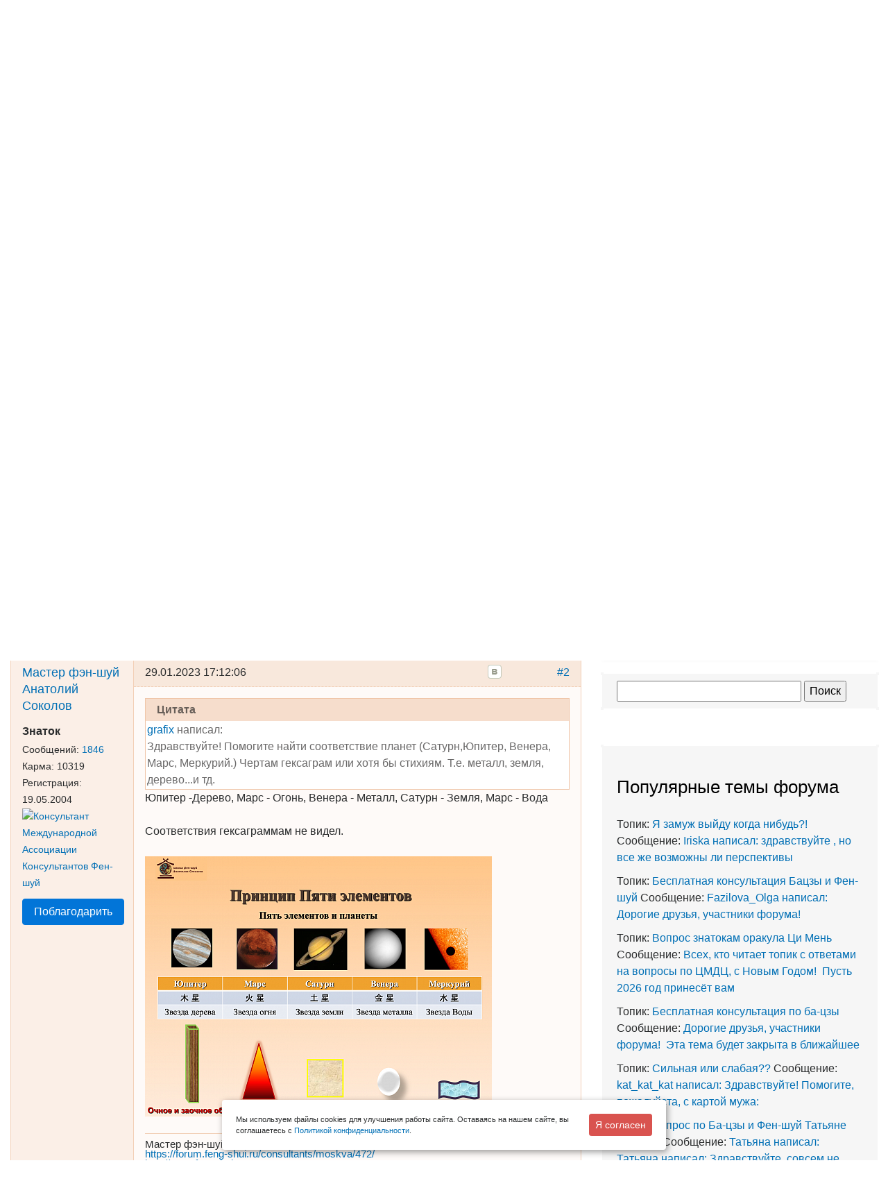

--- FILE ---
content_type: text/html; charset=UTF-8
request_url: http://forum.feng-shui.ru/community/section12/topic13176/message174519/
body_size: 25033
content:
<!DOCTYPE html PUBLIC "-//W3C//DTD XHTML 1.0 Transitional//EN" "http://www.w3.org/TR/xhtml1/DTD/xhtml1-transitional.dtd">
<html xmlns="http://www.w3.org/1999/xhtml" xml:lang="ru" lang="ru">
<head id="Head">
    <meta http-equiv="X-UA-Compatible" content="IE=edge" />
    <meta name="viewport" content="user-scalable=no, initial-scale=1.0, maximum-scale=1.0, width=device-width">
    <meta name="referrer" content="no-referrer-when-downgrade">
    <meta http-equiv="Permissions-Policy" content="accelerometer=(), camera=(), geolocation=(), gyroscope=(), magnetometer=(), microphone=(), payment=(), usb=()">
    <title>Помогите найти?</title>
    <link rel="apple-touch-icon" sizes="57x57" href="/apple-icon-57x57.png"><link rel="apple-touch-icon" sizes="60x60" href="/bitrix/templates/stretchy_red/favicon/apple-icon-60x60.png">
    <link rel="apple-touch-icon" sizes="72x72" href="/bitrix/templates/stretchy_red/favicon/apple-icon-72x72.png">
    <link rel="apple-touch-icon" sizes="76x76" href="/bitrix/templates/stretchy_red/favicon/apple-icon-76x76.png">
    <link rel="apple-touch-icon" sizes="114x114" href="/bitrix/templates/stretchy_red/favicon/apple-icon-114x114.png">
    <link rel="apple-touch-icon" sizes="120x120" href="/bitrix/templates/stretchy_red/favicon/apple-icon-120x120.png">
    <link rel="apple-touch-icon" sizes="144x144" href="/bitrix/templates/stretchy_red/favicon/apple-icon-144x144.png">
    <link rel="apple-touch-icon" sizes="152x152" href="/bitrix/templates/stretchy_red/favicon/apple-icon-152x152.png">
    <link rel="apple-touch-icon" sizes="180x180" href="/bitrix/templates/stretchy_red/favicon/apple-icon-180x180.png">
    <link rel="icon" type="image/png" sizes="192x192"  href="/bitrix/templates/stretchy_red/favicon/android-icon-192x192.png">
    <link rel="icon" type="image/png" sizes="32x32" href="/bitrix/templates/stretchy_red/favicon/favicon-32x32.png">
    <link rel="icon" type="image/png" sizes="96x96" href="/bitrix/templates/stretchy_red/favicon/favicon-96x96.png">
    <link rel="icon" type="image/png" sizes="16x16" href="/bitrix/templates/stretchy_red/favicon/favicon-16x16.png">
    <link rel="manifest" href="/bitrix/templates/stretchy_red/favicon/manifest.json">
    <meta name="msapplication-TileColor" content="#ffffff">
    <meta name="msapplication-TileImage" content="/bitrix/templates/stretchy_red/favicon/ms-icon-144x144.png">
    <meta name="theme-color" content="#ffffff">
    <meta name="yandex-verification" content="6aeca586b2d4b1ed" />
            <link rel="stylesheet" href="/bitrix/templates/stretchy_red/css/bootstrap.min.css">
        <link rel="stylesheet" type="text/css" href="/bitrix/templates/stretchy_red/tether/css/tether.min.css" />
        <script type="text/javascript" src="/bitrix/templates/stretchy_red/js/jquery-2.1.3.min.js"></script>
        <link rel="stylesheet" type="text/css" href="/bitrix/templates/stretchy_red/js/fancybox/source/jquery.fancybox.css" />
        <link rel="stylesheet" href="/bitrix/templates/stretchy_red/js/jquery-ui.css">
        <link rel="stylesheet" href="/bitrix/templates/stretchy_red/js/swipebox/css/swipebox.css">
        <link rel="stylesheet" type="text/css" href="/bitrix/templates/stretchy_red/blog.css" />
    <link rel="stylesheet" type="text/css" href="/bitrix/templates/stretchy_red/common.css" />
    <link rel="stylesheet" type="text/css" href="/bitrix/templates/stretchy_red/colors.css" />
    <link rel="shortcut icon" type="image/x-icon" href="/bitrix/templates/stretchy_red/favicon.ico" />
    <!-- Latest compiled and minified CSS -->
    <meta http-equiv="Content-Type" content="text/html; charset=UTF-8" />
<meta name="robots" content="index, follow" />
<meta name="description" content="Здравствуйте! Помогите найти соответствие планет (Сатурн,Юпитер, Венера, Марс, Меркурий.) Чертам гексаграм или хотя бы стихиям. Т.е. металл, земля, дерево...и тд." />
<link href="/bitrix/cache/css/s1/stretchy_red/kernel_main/kernel_main.css?170169488255296" type="text/css"  rel="stylesheet" />
<link href="/bitrix/js/main/core/css/core_viewer.min.css?144520200017550" type="text/css"  rel="stylesheet" />
<link href="/bitrix/cache/css/s1/stretchy_red/page_c59eddd9976daab7a019cff0eaf57a54/page_c59eddd9976daab7a019cff0eaf57a54.css?170169487551036" type="text/css"  rel="stylesheet" />
<link href="/bitrix/cache/css/s1/stretchy_red/template_7d71f2398025c055bb5eb9b8c3bb29f8/template_7d71f2398025c055bb5eb9b8c3bb29f8.css?170169487178662" type="text/css"  data-template-style="true"  rel="stylesheet" />
<script type="text/javascript">if(!window.BX)window.BX={message:function(mess){if(typeof mess=='object') for(var i in mess) BX.message[i]=mess[i]; return true;}};</script>
<script type="text/javascript">(window.BX||top.BX).message({'JS_CORE_LOADING':'Загрузка...','JS_CORE_NO_DATA':'- Нет данных -','JS_CORE_WINDOW_CLOSE':'Закрыть','JS_CORE_WINDOW_EXPAND':'Развернуть','JS_CORE_WINDOW_NARROW':'Свернуть в окно','JS_CORE_WINDOW_SAVE':'Сохранить','JS_CORE_WINDOW_CANCEL':'Отменить','JS_CORE_H':'ч','JS_CORE_M':'м','JS_CORE_S':'с','JSADM_AI_HIDE_EXTRA':'Скрыть лишние','JSADM_AI_ALL_NOTIF':'Показать все','JSADM_AUTH_REQ':'Требуется авторизация!','JS_CORE_WINDOW_AUTH':'Войти','JS_CORE_IMAGE_FULL':'Полный размер'});</script>
<script type="text/javascript">(window.BX||top.BX).message({'JS_CORE_VIEWER_DOWNLOAD':'Скачать','JS_CORE_VIEWER_EDIT':'Редактировать','JS_CORE_VIEWER_DESCR_AUTHOR':'Автор','JS_CORE_VIEWER_DESCR_LAST_MODIFY':'Последние изменения','JS_CORE_VIEWER_TOO_BIG_FOR_VIEW':'Файл слишком большой для просмотра','JS_CORE_VIEWER_OPEN_WITH_GVIEWER':'Открыть файл в Google Viewer','JS_CORE_VIEWER_IFRAME_DESCR_ERROR':'Просмотр файла невозможен из-за просроченной авторизации в Google. Откройте файл в Google Viewer и авторизуйтесь.','JS_CORE_VIEWER_IFRAME_PROCESS_SAVE_DOC':'Сохранение документа','JS_CORE_VIEWER_IFRAME_UPLOAD_DOC_TO_GOOGLE':'Загрузка документа','JS_CORE_VIEWER_IFRAME_CONVERT_ACCEPT':'Конвертировать','JS_CORE_VIEWER_IFRAME_CONVERT_DECLINE':'Отменить','JS_CORE_VIEWER_IFRAME_CONVERT_TO_NEW_FORMAT':'Документ будет сконвертирован в docx, xls, pptx, так как имеет старый формат.','JS_CORE_VIEWER_IFRAME_DESCR_SAVE_DOC':'Сохранить документ?','JS_CORE_VIEWER_IFRAME_SAVE_DOC':'Сохранить','JS_CORE_VIEWER_IFRAME_DISCARD_DOC':'Отменить изменения','JS_CORE_VIEWER_IFRAME_CHOICE_SERVICE_EDIT':'Редактировать с помощью','JS_CORE_VIEWER_IFRAME_SET_DEFAULT_SERVICE_EDIT':'Использовать для всех файлов','JS_CORE_VIEWER_IFRAME_CHOICE_SERVICE_EDIT_ACCEPT':'Применить','JS_CORE_VIEWER_IFRAME_CHOICE_SERVICE_EDIT_DECLINE':'Отменить','JS_CORE_VIEWER_IFRAME_UPLOAD_NEW_VERSION_IN_COMMENT':'Загрузил новую версию файла','JS_CORE_VIEWER_SERVICE_GOOGLE_DRIVE':'Google Docs','JS_CORE_VIEWER_SERVICE_SKYDRIVE':'MS Office Online','JS_CORE_VIEWER_IFRAME_CANCEL':'Отмена','JS_CORE_VIEWER_IFRAME_DESCR_SAVE_DOC_F':'В одном из окон вы редактируете данный документ. Если вы завершили работу над документом, нажмите \"#SAVE_DOC#\", чтобы загрузить измененный файл на портал.','JS_CORE_VIEWER_SAVE':'Сохранить','JS_CORE_VIEWER_EDIT_IN_SERVICE':'Редактировать в #SERVICE#','JS_CORE_VIEWER_NOW_EDITING_IN_SERVICE':'Редактирование в #SERVICE#','JS_CORE_VIEWER_SAVE_TO_OWN_FILES':'Сохранить на Битрикс24.Диск','JS_CORE_VIEWER_DOWNLOAD_TO_PC':'Скачать на локальный компьютер','JS_CORE_VIEWER_GO_TO_FILE':'Перейти к файлу','JS_CORE_VIEWER_DESCR_SAVE_FILE_TO_OWN_FILES':'Файл #NAME# успешно сохранен<br>в папку \"Файлы\\Сохраненные\"','JS_CORE_VIEWER_DESCR_PROCESS_SAVE_FILE_TO_OWN_FILES':'Файл #NAME# сохраняется<br>на ваш \"Битрикс24.Диск\"','JS_CORE_VIEWER_HISTORY_ELEMENT':'История','JS_CORE_VIEWER_VIEW_ELEMENT':'Просмотреть','JS_CORE_VIEWER_THROUGH_VERSION':'Версия #NUMBER#','JS_CORE_VIEWER_THROUGH_LAST_VERSION':'Последняя версия','JS_CORE_VIEWER_DISABLE_EDIT_BY_PERM':'Автор не разрешил вам редактировать этот документ','JS_CORE_VIEWER_IFRAME_UPLOAD_NEW_VERSION_IN_COMMENT_F':'Загрузила новую версию файла','JS_CORE_VIEWER_IFRAME_UPLOAD_NEW_VERSION_IN_COMMENT_M':'Загрузил новую версию файла','JS_CORE_VIEWER_IFRAME_CONVERT_TO_NEW_FORMAT_EX':'Документ будет сконвертирован в формат #NEW_FORMAT#, так как текущий формат #OLD_FORMAT# является устаревшим.','JS_CORE_VIEWER_CONVERT_TITLE':'Конвертировать в #NEW_FORMAT#?','JS_CORE_VIEWER_CREATE_IN_SERVICE':'Создать с помощью #SERVICE#','JS_CORE_VIEWER_NOW_CREATING_IN_SERVICE':'Создание документа в #SERVICE#','JS_CORE_VIEWER_SAVE_AS':'Сохранить как','JS_CORE_VIEWER_CREATE_DESCR_SAVE_DOC_F':'В одном из окон вы создаете новый документ. Если вы завершили работу над документом, нажмите \"#SAVE_AS_DOC#\", чтобы перейти к добавлению документа на портал.','JS_CORE_VIEWER_NOW_DOWNLOAD_FROM_SERVICE':'Загрузка документа из #SERVICE#','JS_CORE_VIEWER_EDIT_IN_LOCAL_SERVICE':'Редактировать на моём компьютере','JS_CORE_VIEWER_EDIT_IN_LOCAL_SERVICE_SHORT':'Редактировать на #SERVICE#','JS_CORE_VIEWER_SERVICE_LOCAL':'моём компьютере','JS_CORE_VIEWER_DOWNLOAD_B24_DESKTOP':'Скачать','JS_CORE_VIEWER_SERVICE_LOCAL_INSTALL_DESKTOP':'Для эффективного редактирования документов на компьютере, установите десктоп приложение и подключите Битрикс24.Диск','JS_CORE_VIEWER_SERVICE_B24_DISK':'Битрикс24.Диск'});</script>
<script type="text/javascript">(window.BX||top.BX).message({'LANGUAGE_ID':'ru','FORMAT_DATE':'DD.MM.YYYY','FORMAT_DATETIME':'DD.MM.YYYY HH:MI:SS','COOKIE_PREFIX':'BITRIX_SM','SERVER_TZ_OFFSET':'10800','SITE_ID':'s1','USER_ID':'','SERVER_TIME':'1768977628','USER_TZ_OFFSET':'0','USER_TZ_AUTO':'Y','bitrix_sessid':'f5da168d626acc09b09b76b095dbaef2'});</script>


<script type="text/javascript" src="/bitrix/js/main/core/core.min.js?145366920069721"></script>
<script type="text/javascript" src="/bitrix/js/main/rsasecurity.min.js?144520200013967"></script>
<script type="text/javascript" src="/bitrix/js/main/core/core_ajax.min.js?145366920020698"></script>
<script type="text/javascript" src="/bitrix/js/main/utils.min.js?144520200019858"></script>
<script type="text/javascript" src="/bitrix/js/main/core/core_fx.min.js?14452020009592"></script>
<script type="text/javascript" src="/bitrix/js/main/json/json2.min.js?14202324003467"></script>
<script type="text/javascript" src="/bitrix/js/main/core/core_ls.min.js?14452020007365"></script>
<script type="text/javascript" src="/bitrix/js/main/core/core_popup.min.js?144520200028778"></script>
<script type="text/javascript" src="/bitrix/js/main/core/core_viewer.min.js?144520200079597"></script>
<script type="text/javascript" src="/bitrix/js/currency/core_currency.min.js?14536692001474"></script>
<script type="text/javascript">BX.setCSSList(['/bitrix/js/main/core/css/core.css?14452020002854','/bitrix/js/main/core/css/core_popup.css?144649800034473','/bitrix/js/main/core/css/core_date.css?14452020009689','/bitrix/js/main/core/css/core_tooltip.css?14452020005746','/bitrix/templates/.default/components/bitrix/advertising.banner/forum/style.css?1484514000144','/bitrix/templates/.default/components/bitrix/forum/forum/style.css?151345800019153','/bitrix/templates/.default/components/bitrix/forum/forum/themes/orange/style.css?14846004005688','/bitrix/templates/.default/components/bitrix/forum/forum/styles/additional.css?142031880013117','/bitrix/components/bitrix/forum.interface/templates/show_file/style.css?14202324003768','/bitrix/components/bitrix/forum.interface/templates/popup_image/style.css?1420232400230','/local/components/digitforce/follow.topic/templates/follow/style.css?1488142800863','/bitrix/templates/.default/components/bitrix/forum.message.template/.default/style.css?1494190800501','/local/components/digitforce/consultants.donate/templates/.default/style.css?151734600043','/bitrix/components/doocode/share.socialnetwork/templates/libs-social-links-post/style.css?14207508001093','/local/components/lynx/mark.message/templates/.default/style.css?1486242000324','/local/components/lynx/vote.content/templates/forum/style.css?1486414800178','/bitrix/templates/.default/components/bitrix/menu/main-head-adaptive/style.css?1494190800269','/bitrix/templates/.default/components/bitrix/search.suggest.input/main/style.css?1508101200501','/local/components/digitforce/header.block/templates/.default/style.css?15164820002799','/bitrix/templates/.default/components/bitrix/catalog.top/adaptive_new/style.css?1511989200101','/bitrix/templates/.default/components/bitrix/catalog.top/adaptive_new/section/style.css?151198920028364','/bitrix/templates/.default/components/bitrix/catalog.top/adaptive_new/section/themes/red/style.css?15119892005596','/local/components/digitforce/posts.best/templates/.default/style.css?14862420002130','/bitrix/components/bitrix/search.suggest.input/templates/.default/style.css?1420232400501','/bitrix/components/doocode/forum.last.post/templates/.default/style.css?1421701200239','/bitrix/components/doocode/prediction.links/templates/.default/style.css?147189960053','/bitrix/templates/stretchy_red/styles.css?1503349200465','/bitrix/templates/stretchy_red/template_styles.css?156261960030948']); </script>
<script type="text/javascript">
					(function () {
						"use strict";

						var counter = function ()
						{
							var cookie = (function (name) {
								var parts = ("; " + document.cookie).split("; " + name + "=");
								if (parts.length == 2) {
									try {return JSON.parse(decodeURIComponent(parts.pop().split(";").shift()));}
									catch (e) {}
								}
							})("BITRIX_CONVERSION_CONTEXT_s1");

							if (! cookie || cookie.EXPIRE < BX.message("SERVER_TIME"))
							{
								var request = new XMLHttpRequest();
								request.open("POST", "/bitrix/tools/conversion/ajax_counter.php", true);
								request.setRequestHeader("Content-type", "application/x-www-form-urlencoded");
								request.send(
									"SITE_ID="      + encodeURIComponent(BX.message("SITE_ID")) + "&" +
									"sessid="       + encodeURIComponent(BX.bitrix_sessid())    + "&" +
									"HTTP_REFERER=" + encodeURIComponent(document.referrer)
								);
							}
						};

						if (window.frameRequestStart === true)
							BX.addCustomEvent("onFrameDataReceived", counter);
						else
							BX.ready(counter);
					})();
				</script>
<link rel="alternate" type="application/rss+xml" href="/community/rss/rss2/topic/13176/" />



<script type="text/javascript" src="/bitrix/templates/.default/components/bitrix/search.suggest.input/main/script.js?150810120012503"></script>
<script type="text/javascript" src="/local/components/digitforce/header.block/templates/.default/script.js?1494190800832"></script>
<script type="text/javascript" src="/bitrix/templates/.default/components/bitrix/catalog.top/adaptive_new/section/script.js?151198920039506"></script>
<script type="text/javascript" src="/bitrix/components/bitrix/search.suggest.input/templates/.default/script.js?142031880012503"></script>
<script type="text/javascript" src="/bitrix/templates/.default/components/bitrix/forum/forum/script.js?14203188001065"></script>
<script type="text/javascript" src="/bitrix/templates/.default/components/bitrix/forum/forum/bitrix/system.auth.form/.default/script.js?1420318800556"></script>
<script type="text/javascript" src="/bitrix/components/bitrix/forum.interface/templates/.default/script.js?14202324004204"></script>
<script type="text/javascript" src="/bitrix/templates/.default/components/bitrix/forum/forum/bitrix/forum.topic.read/.default/script.js?14203188005375"></script>
<script type="text/javascript" src="/local/components/digitforce/follow.topic/templates/follow/script.js?14882292001118"></script>
<script type="text/javascript" src="/local/components/digitforce/consultants.donate/templates/.default/script.js?15185556001189"></script>
<script type="text/javascript" src="/local/components/lynx/vote.content/templates/forum/script.js?1486414800709"></script>
<script type="text/javascript">var _ba = _ba || []; _ba.push(["aid", "d9b558f209bbd2e9179699f6b1095544"]); _ba.push(["host", "forum.feng-shui.ru"]); (function() {var ba = document.createElement("script"); ba.type = "text/javascript"; ba.async = true;ba.src = (document.location.protocol == "https:" ? "https://" : "http://") + "bitrix.info/ba.js";var s = document.getElementsByTagName("script")[0];s.parentNode.insertBefore(ba, s);})();</script>



    <meta name="google-site-verification" content="4Pu0J3jjk0gFko4mdkdeus9O_h-6baTSUjTOM_uf2rY" />
    <link rel="stylesheet" href="/bitrix/templates/stretchy_red/include/toup.css" />
    <link href="https://fonts.googleapis.com/css?family=Open+Sans:300,400,700" rel="stylesheet">
    <script src="https://kit.fontawesome.com/e737f18b29.js"></script>
    <script src="https://smartcaptcha.yandexcloud.net/captcha.js" defer></script>
</head>
<body>

<nav class="navbar navbar-toggleable-md navbar-light hidden-lg-up d-block d-sm-block d-md-block d-lg-none" style="background-color: #f7f7f7;">
    <button class="navbar-toggler" style="float: right;" type="button" data-toggle="collapse" data-target="#navbarSupportedContent" aria-controls="navbarSupportedContent" aria-expanded="false" aria-label="Toggle navigation">
        <span class="navbar-toggler-icon"></span>
    </button>
    <a class="navbar-brand" href="/">
        <img src="/bitrix/templates/stretchy_red/images/logo_new_feng.png" width="30" class="d-inline-block align-top" alt="">
        Фен-шуй Форум
    </a>

    <div class="collapse navbar-collapse" id="navbarSupportedContent">
        <ul class="navbar-nav mr-auto">
                                                <li class="nav-item "><a class="nav-link" href="/"><span>Главная</span></a></li>
                                                                                        <li class="nav-item "><a class="nav-link" href="/market/"><span>Маркет</span></a></li>
                                                                                        <li class="nav-item  active"><a class="nav-link" href="/community/"><span>Форумы</span></a></li>
                                                                                        <li class="nav-item "><a class="nav-link" href="/posts/"><span>Статьи</span></a></li>
                                                                                        <li class="nav-item "><a class="nav-link" href="/events/"><span>Обучение</span></a></li>
                                                                                        <li class="nav-item "><a class="nav-link" href="/consultants/"><span>Консультанты</span></a></li>
                                                                                                                    <li class="nav-item"><a class="nav-link" href="/people/personal/content/"><span>Мои покупки</span></a></li>
                        
<script type="text/javascript">
top.BX.defer(top.rsasec_form_bind)({'formid':'system_auth_form6zOYVN','key':{'M':'ZT827udsgnpxfM7kptUjgDo/FJxBfTVfabw32wRTOCToU0E98hoqI982+S8Bgf1vHdEleakTDm85OU6ajYlGpzuEt560Arlxq+dsTqkNSEBl4yBDJbJkY5ghMhtSP2C878fZ0pOsnAgrTuphe/K/YoJEQz9rIFEx2EGp8T4YYsk=','E':'AQAB','chunk':'128'},'rsa_rand':'697074dc4867d4.69457748','params':['USER_PASSWORD']});
</script>


                        <li class="nav-item"><a class="nav-link" href="/auth/?backurl=%2Fcommunity%2Fsection12%2Ftopic13176%2Fmessage174519%2F">Войти</a></li>
        
                                    <li class="nav-item"><a class="nav-link" href="/auth/?register=yes&backurl=%2Fcommunity%2Fsection12%2Ftopic13176%2Fmessage174519%2F">Регистрация</a></li>
                                       </ul>
    </div>
    </nav>

<div class="container-fluid maxWidth">
    <div class="row top-banner">
        <div class="col-lg-12 col-xl-12">
                    </div>
    </div>
</div>
<div class="container-fluid maxWidth">
    <div class="hidden-md-up d-block d-sm-block d-md-none d-lg-none df_search">
        <div class="search-form">
<form action="/search/">
	<script>
	BX.ready(function(){
		var input = BX("qplSKIW");
		if (input)
			new JsSuggest(input, 'pe:10,md5:,site:s1');
	});
</script>
<IFRAME
	style="width:0px; height:0px; border: 0px;"
	src="javascript:''"
	name="qplSKIW_div_frame"
	id="qplSKIW_div_frame"
></IFRAME><input
			size="15"
		name="q"
	id="qplSKIW"
	value=""
	class="search-suggest"
	type="text"
	autocomplete="off"
        placeholder="по всему сайту"
/>&nbsp;<input name="s" type="submit" value="Поиск" />
</form>
</div>    </div>
</div>


<div id="panel"></div>
<div class="container-fluid maxWidth hidden-sm-down d-none d-lg-block">
    <div class="row">           
        <div class="col-6 digitforce_top_menu left">  
            <div class="df_logo">
                <a href="/">
                    <img src="/bitrix/templates/stretchy_red/images/logo_new_feng.png" />   
                </a>    
            </div>
            <a href="/">
                <span class="h1"><b>Фен-шуй Форум</b></span>
                <span> <span>крупнейшее сообщество рунета</span></span>
            </a>
        </div>
        <div class="col-6 digitforce_top_menu right">                        
            <ul>
                <li class="df_menu">
                    <img class="df_menu_img" src="/bitrix/templates/stretchy_red/images/menu_new.png" />
                    <ul class="df_popup_menu df_align">
                        <li><a href="/">Главная</a></li>
                        <li><a href="/posts/">Публикации и статьи</a></li>
                        <li><a href="/community/">Форумы</a></li>
                        <li><a href="/market/">Магазин Фен-шуй</a></li>
                        <li><a href="/events/">События</a></li>
                        <li><a href="/consultants/">Найти консультанта</a></li>
                        <li class="df_sep"><div></div></li>
                        <li><a onclick="BXIM.openMessenger();
                                    return false;">Личные сообщения</a></li>
                        <!--<li><a href="/community/subscribe/">Подписки на форумы</a></li>-->
                        <li><a href="/people/subscribe/">Подписки</a></li>
                        <li><a href="/people/profile/">Мой профиль</a></li>  
                        <li><a href="/people/personal/content/">Мои покупки</a></li>
                        <li class="df_sep"></li>
                        <li><a href="/affiliate/">Партнерам</a></li>
                        
                                            </ul>
                </li>
                                    
                    <li class="df_login"><a href="/auth/?login=yes&backurl=/community/section12/topic13176/message174519/"></a> <a href="/auth/?login=yes&backurl=/community/section12/topic13176/message174519/">Вход</a></li>
                    <li ><a href="/auth/?register=yes">Регистрация</a></li>                                                        
                                            </ul>
        </div>
    </div>
</div>   
    <div class="container-fluid maxWidth">
        <div class="row">
            <div class="col-sm-12 col-lg-12 col-xl-12">
                <ul id="top-menu" class="hidden-sm-down">
                        <li class=""><a href="/"><span>Главная</span></a></li>
                                <li class=""><a href="/market/"><span>Маркет</span></a></li>
                                <li class=" selected"><a href="/community/"><span>Форумы</span></a></li>
                                <li class=""><a href="/posts/"><span>Статьи</span></a></li>
                                <li class=""><a href="/events/"><span>Обучение</span></a></li>
                                <li class=""><a href="/consultants/"><span>Консультанты</span></a></li>
            </ul>
<div id="top-menu-border" class="hidden-sm-down"></div>
            </div>
            <!--                                                                                                                <div class="hidden-md-down col-lg-12 col-xl-3 df_search">
                                                                                                                                                                                                                                    </div>-->
            <div class="col-sm-12">
                                    
                            </div>
        </div>
    </div>
<div class="container-fluid maxWidth df_content_wrap">
    <div class="row">
                <div class="col-sm-12 col-md-8 col-lg-8 col-xl-8 df_main_content">
                            <div class="row">
                    <div class="col-sm-12">
                                                    <div id="breadcrumb-search">
                                <div id="breadcrumb"><a title="На главную страницу" href="/"><img width="12" height="11" src="/bitrix/templates/stretchy_red/images/home.gif" alt="На главную страницу" /></a><i>&ndash;</i><a href="/community/" title="Форум">Форум</a><i>&ndash;</i><a href="/community/group6/" title="Предсказательные техники китайской метафизики И-цзин, Ци Мэнь Дунь Цзя, Цзы Вэй Доу Шу, Выбор дат и другие">Предсказательные техники китайской метафизики И-цзин, Ци Мэнь Дунь Цзя, Цзы Вэй Доу Шу, Выбор дат и другие</a><i>&ndash;</i><a href="/community/section12/" title="Прогнозы и предсказания">Прогнозы и предсказания</a><i>&ndash;</i><a href="/community/section12/topic13176/message174519/" title="Помогите найти?">Помогите найти?</a></div>                            </div>
                                            </div>
                    <div class="col-sm-12">
                                                                                    <h1>Помогите найти?</h1>
                                                                        </div>
                    <div class="col-sm-12">


                        <!------------------->
<div class="row">    
        

        <div class="hidden-xs col-sm-3 forum-banner">
        <div class="title"><a href="/bitrix/rk.php?id=389&amp;site_id=s1&amp;event1=event1&amp;event2=event2&amp;event3=event3&amp;goto=https%3A%2F%2Ffengshui-vrn.ru%2Fbesplatnye-vebinary%2F%23training-free">25 января 16:00 Мск вебинар "Как учитывать влияние Летящих Звезд года и месяца в 2026 году?"</a></div><div class="text">Как правильно использовать разметку 9 Дворцов для установки котика Манеко. Как скорректировать положение кровати и стола, опираясь на прогноз по Летящим звездам на год. Как определить, какая энергия поступает от двери? </div><div class="link"><a href="/bitrix/rk.php?id=389&amp;site_id=s1&amp;event1=event1&amp;event2=event2&amp;event3=event3&amp;goto=http%3A%2F%2Ffengshui-vrn.ru">fengshui-vrn.ru</a></div>    </div>

    
        <div class="hidden-xs col-sm-3 forum-banner">
        <div class="title"><a href="/bitrix/rk.php?id=390&amp;site_id=s1&amp;event1=event1&amp;event2=event2&amp;event3=event3&amp;goto=https%3A%2F%2Ft.me%2Ffandorina_ezo%2F336">Мастер-класс "Годичное прогнозирование по гексаграммам"</a></div><div class="text">Спрогнозируйте свой год огненной Лошади по взаимодействию ваших столпов Бацзы с гексаграммами карты Ци Мень и столпа Бин У вместе с Ольгой Фандориной!</div><div class="link"><a href="/bitrix/rk.php?id=390&amp;site_id=s1&amp;event1=event1&amp;event2=event2&amp;event3=event3&amp;goto=http%3A%2F%2Ft.me">t.me</a></div>    </div>

</div>


<div class="col-xs-12 df_forum_wrap">
    <div class="forum-info-box forum-menu-box">
	<div class="forum-info-box-inner">
		<span class="forum-menu-item forum-menu-item-first forum-menu-search"><noindex><a href="/community/search/" rel="nofollow"><span>Поиск в форумах</span></a></noindex>&nbsp;</span>
		<span class="forum-menu-item  forum-menu-users"><a href="/people/"><span>Пользователи</span></a>&nbsp;</span>
		<span class="forum-menu-item  forum-menu-rules"><a href="/community/rules/"><span>Правила</span></a>&nbsp;</span>
		<span class="forum-menu-item forum-menu-item-last forum-menu-authorize">
		
<script type="text/javascript">
top.BX.defer(top.rsasec_form_bind)({'formid':'system_auth_formPqgS8z','key':{'M':'ZT827udsgnpxfM7kptUjgDo/FJxBfTVfabw32wRTOCToU0E98hoqI982+S8Bgf1vHdEleakTDm85OU6ajYlGpzuEt560Arlxq+dsTqkNSEBl4yBDJbJkY5ghMhtSP2C878fZ0pOsnAgrTuphe/K/YoJEQz9rIFEx2EGp8T4YYsk=','E':'AQAB','chunk':'128'},'rsa_rand':'697074dc4867d4.69457748','params':['USER_PASSWORD']});
</script>
<noindex><div id="forum-login-form-window">

<a href="" onclick="return ForumCloseLoginForm()" rel="nofollow" style="float:right;">Закрыть</a>

<form method="post" target="_top" action="/community/section12/topic13176/message174519/">
			<input type="hidden" name="backurl" value="/community/section12/topic13176/message174519/" />
			<input type="hidden" name="AUTH_FORM" value="Y" />
	<input type="hidden" name="TYPE" value="AUTH" />

	<table width="95%">
			<tr>
				<td colspan="2">
				Логин:<br />
				<input type="text" name="USER_LOGIN" maxlength="50" value="" size="17" /></td>
			</tr>
			<tr>
				<td colspan="2">
				Пароль:<br />
				<input type="password" name="USER_PASSWORD" maxlength="50" size="17" /></td>
			</tr>
					<tr>
				<td valign="top"><input type="checkbox" id="USER_REMEMBER" name="USER_REMEMBER" value="Y" /></td>
				<td width="100%"><label for="USER_REMEMBER">Запомнить меня на этом компьютере</label></td>
			</tr>
					<tr>
				<td colspan="2"><input type="submit" name="Login" value="Войти" /></td>
			</tr>

			<tr>
				<td colspan="2"><a href="/community/section12/topic13176/message174519/?forgot_password=yes&amp;backurl=%2Fcommunity%2Fsection12%2Ftopic13176%2Fmessage174519%2F" rel="nofollow">Забыли свой пароль?</a></td>
			</tr>
					<tr>
				<td colspan="2"><a href="/community/section12/topic13176/message174519/?register=yes&amp;backurl=%2Fcommunity%2Fsection12%2Ftopic13176%2Fmessage174519%2F" rel="nofollow">Регистрация</a><br /></td>
			</tr>
			</table>	
</form>
</div>
<a href="/community/section12/topic13176/message174519/?login=yes" onclick="return ForumShowLoginForm(this);" target="_self" rel="nofollow"><span>Войти</span></a>
</noindex>&nbsp;</span>
	</div>
</div>
<div class="forum-breadcrumb forum-breadcrumb-top"><span class="forum-crumb-item forum-crumb-first"><a href="/community/" title="Форум">Форум</a></span> <span class="forum-crumb-item"> <span>&raquo;&nbsp;</span><a href="/community/group6/" title="Предсказательные техники китайской метафизики И-цзин, Ци Мэнь Дунь Цзя, Цзы Вэй Доу Шу, Выбор дат и другие">Предсказательные техники китайской метафизики И-цзин, Ци Мэнь Дунь Цзя, Цзы Вэй Доу Шу, Выбор дат и другие</a></span> <span class="forum-crumb-item"> <span>&raquo;&nbsp;</span><a href="/community/section12/" title="Прогнозы и предсказания">Прогнозы и предсказания</a></span> <span class="forum-crumb-item"> <span>&raquo;&nbsp;</span>Помогите найти?</span></div><script type="text/javascript">
//<![CDATA[
	if (phpVars == null || typeof(phpVars) != "object")
	{
		var phpVars = {
			'ADMIN_THEME_ID': '.default',
			'titlePrefix': 'forum.feng-shui.ru - '};
	}
	phpVars['isAuthorized'] = 'N';
	if (typeof oText != "object")
	{
		var oText = {};
	}
	oText['wait_window'] = 'Загрузка...';
//]]>
window.oForumForm = {};
</script>
<script type="text/javascript">
function ImgShw(ID, width, height, alt)
{
	var scroll = "no";
	var top=0, left=0;
	var w, h;
	if(navigator.userAgent.toLowerCase().indexOf("opera") != -1)
	{
		w = document.body.offsetWidth;
		h = document.body.offsetHeight;
	}
	else
	{
		w = screen.width;
		h = screen.height;
	}
	if(width > w-10 || height > h-28)
		scroll = "yes";
	if(height < h-28)
		top = Math.floor((h - height)/2-14);
	if(width < w-10)
		left = Math.floor((w - width)/2-5);
	width = Math.min(width, w-10);
	height = Math.min(height, h-28);
	var wnd = window.open("","","scrollbars="+scroll+",resizable=yes,width="+width+",height="+height+",left="+left+",top="+top);
	wnd.document.write(
		"<html><head>"+
		"<"+"script type=\"text/javascript\">"+
		"function KeyPress(e)"+
		"{"+
		"	if (!e) e = window.event;"+
		"	if(e.keyCode == 27) "+
		"		window.close();"+
		"}"+
		"</"+"script>"+
		"<title>"+(alt == ""? "Картинка":alt)+"</title></head>"+
		"<body topmargin=\"0\" leftmargin=\"0\" marginwidth=\"0\" marginheight=\"0\" onKeyDown=\"KeyPress(arguments[0])\">"+
		"<img src=\""+ID+"\" border=\"0\" alt=\""+alt+"\" />"+
		"</body></html>"
	);
	wnd.document.close();
	wnd.focus();
}
</script><div class="df_follow_top">
    <strong>Получать новые сообщения этой темы на почту</strong> <div class="hidden-sm-down doocode_follow_topic_wrap">
            <a class="doocode_follow_topic_button follow2" href="/auth/?login=yes&backurl=/community/section12/topic13176/message174519/" title="Следить за новыми сообщениями в этой теме">+ Следить</a>
    </div></div>    
<div class="forum-navigation-box forum-navigation-top">
	<div class="forum-page-navigation">
			<span class="forum-page-title">Страницы:</span>
		<span class="forum-page-first forum-page-current">1</span>
	</div>
            <div class="forum-new-post">
            <a style="font-size: 20px" href="/auth/?backurl=/community/section12/topic13176/message174519/"><span>Написать сообщение в тему</span></a>
        </div>
	<div class="forum-clear-float"></div>
</div>
<div class="forum-header-box">
	<div class="forum-header-options">
<span class="forum-option-feed"><noindex><a rel="nofollow" href="/community/rss/rss2/topic/13176/" onclick="window.location='/community/rss/default/topic/13176/'; return false;">RSS</a></noindex></span>	</div>
	<div class="forum-header-title"><span>
Помогите найти?, Нужно соответствие планет чертам гексаграм	</span>
                    </div>
</div>

<div class="forum-block-container">
	<div class="forum-block-outer">
	<!--FORUM_INNER--><div class="forum-block-inner">
<script type="application/javascript">
	window.fAddSId = function(n)
	{
		if (typeof n == "string") n += (n.indexOf("?") < 0 ? "?" : "&") + "sessid=" + BX.bitrix_sessid();
		else if (BX.type.isDomNode(n)) n.href += (n.href.indexOf("?") < 0 ? "?" : "&") + "sessid=" + BX.bitrix_sessid();
		return n;
	}
</script>
<!--MSG_174516-->
<table cellspacing="0" border="0" class="forum-post-table forum-post-first forum-post-odd " id="message_block_174516" bx-author-name="grafix" bx-author-id="0">
       <tbody>
        <tr>
            <td class="forum-cell-user hidden-sm-down">
                <span style='position:absolute;'><a  id="message174516">&nbsp;</a></span>                <div class="forum-user-info">
                                        <div class="forum-user-name"><span>grafix</span></div>
                    <div class="forum-user-guest-avatar"><!-- ie --></div>
                                        <div class="forum-user-additional">
                                                
                    </div>
                                    </div>
            </td>
            <td class="forum-cell-post">
                <div class="forum-post-date">
                    <div class="forum-post-number">
                                                <noindex><a rel="nofollow" href="/community/section12/topic13176/message174516/#message174516" onclick="prompt(this.title + ' [' + this.innerHTML + ']', (location.protocol + '//' + location.host + this.getAttribute('href'))); return false;" title="Ссылка на это сообщение">#1</a></noindex></div>
                                        <div class="forum-post-rating">
                                                <span class="social_links">
    <a class="item vkontakte" href="http://vk.com/share.php?url=http://forum.feng-shui.ru/community/section12/topic13176/message174516/" title="Опубликовать ссылку во ВКонтакте" onclick="window.open(this.href, 'Опубликовать ссылку во Вконтакте', 'width=800,height=300');
            return false"></a>
</span>
                    </div>

                                        <span>29.01.2023 14:16:36</span>
                </div>

                

                <div class="forum-post-entry">
                    <div class="forum-post-text" id="message_text_174516">Здравствуйте! Помогите найти соответствие планет (Сатурн,Юпитер, Венера, Марс, Меркурий.) Чертам гексаграм или хотя бы стихиям. Т.е. металл, земля, дерево...и тд.</div>
                                    </div>
                            </td>

        </tr>
        <tr class="hidden-md-up df_user_info_footer">
            <td>
                <div class="container">
                <div class="row">
                    <div class="col-xs-6 col-sm-6">
                                            <div class="forum-user-name"><span>grafix</span></div>
                        <div class="forum-user-guest-avatar"><!-- ie --></div>
                                                            </div>
                    <div class="col-xs-6 col-sm-6">
                        <div class="forum-user-additional">
                
                            
                        </div>
                    </div>
                    <div class="col-xs-12 col-sm-12">
                                            </div>
                </div>
                </div>
            </td>
        </tr>


        <tr>
            <td class="forum-cell-contact hidden-sm-down">
                <div class="forum-contact-links">
                                        &nbsp;
                                    </div>
            </td>
            <td class="forum-cell-actions">
                                <div class="forum-action-links">
                    &nbsp;                                    </div>
            </td>
        </tr>
    </tbody>
    </table><!--MSG_END_174516-->
<script type="text/javascript">
                                        BX.viewElementBind(
                                    'message_block_174516',
                            {showTitle: false},
                                    function(node){
                                    return BX.type.isElementNode(node) && (node.getAttribute('data-bx-viewer') || node.getAttribute('data-bx-image'));
                                    }
                            );
</script>
<!--MSG_174519-->
<table cellspacing="0" border="0" class="forum-post-table forum-post-last forum-post-even " id="message_block_174519" bx-author-name="Мастер фэн-шуй Анатолий Соколов" bx-author-id="124">
       <tbody>
        <tr>
            <td class="forum-cell-user hidden-sm-down">
                <span style='position:absolute;'><a  id="message174519">&nbsp;</a></span>                <div class="forum-user-info">
                                        <div class="forum-user-name"><noindex><a rel="nofollow" href="/people/profile/124/" title="Профиль пользователя">Мастер фэн-шуй Анатолий Соколов</a></noindex></div>
                                        <div class="forum-user-avatar"><noindex><a rel="nofollow" href="/people/profile/124/" title="Профиль пользователя"><img src="/upload/forum/avatar/48f/48f2aead14b774cf214abb3b041ffacd.jpg" border="0" alt="" width="60" height="90" /></a></noindex></div>
                                        <div class="forum-user-status forum-user-administrator-status"><span>Знаток</span></div>
                                        <div class="forum-user-additional">
                                                <span>Сообщений: <span><noindex><a rel="nofollow" href="/community/user/124/post/all/">1846</a></noindex></span></span>
                                                <span>Карма: <span>10319</span></span>
                                                <span>Регистрация: <span>19.05.2004</span></span>
                                                                          <a href="/consultants/moskva/472/"><img src="/upload/logo_cons.png" title="Консультант Международной Ассоциации Консультантов Фен-шуй"  /></a>
                          <div class="df__donate_wrap">
    <button
            id="df__donate_button"
            type="button"
            class="btn btn-primary df__donate_button"
            data-toggle="modal"
            data-target="#donateModal"
            consultant_name="Мастер фэн-шуй Анатолий Соколов "
            consultant_id="124"
    >
        Поблагодарить
    </button>
</div>
                        
                    </div>
                                    </div>
            </td>
            <td class="forum-cell-post">
                <div class="forum-post-date">
                    <div class="forum-post-number">
                                                <noindex><a rel="nofollow" href="/community/section12/topic13176/message174519/#message174519" onclick="prompt(this.title + ' [' + this.innerHTML + ']', (location.protocol + '//' + location.host + this.getAttribute('href'))); return false;" title="Ссылка на это сообщение">#2</a></noindex></div>
                                        <div class="forum-post-rating">
                                                <span class="social_links">
    <a class="item vkontakte" href="http://vk.com/share.php?url=http://forum.feng-shui.ru/community/section12/topic13176/message174519/" title="Опубликовать ссылку во ВКонтакте" onclick="window.open(this.href, 'Опубликовать ссылку во Вконтакте', 'width=800,height=300');
            return false"></a>
</span>
                    </div>

                                        <span>29.01.2023 17:12:06</span>
                </div>

                

                <div class="forum-post-entry">
                    <div class="forum-post-text" id="message_text_174519"><table class="forum-quote"><thead><tr><th>Цитата</th></tr></thead><tbody><tr><td><a class="blog-p-user-name" id="bp_s3TMEDeR" href="/people/profile/59258/">grafix</a><script type="text/javascript">if(!!BX['tooltip']){BX.tooltip('59258', "bp_s3TMEDeR", "/community/section12/topic13176/message174519/");}</script> написал:<br />Здравствуйте! Помогите найти соответствие планет (Сатурн,Юпитер, Венера, Марс, Меркурий.) Чертам гексаграм или хотя бы стихиям. Т.е. металл, земля, дерево...и тд.<br /></td></tr></tbody></table>Юпитер -Дерево, Марс - Огонь, Венера - Металл, Сатурн - Земля, Марс - Вода<br /><br />Соответствия гексаграммам не видел.<br /><br /><span class="forum-attach" title="2023-01-29_17-11-02.png (759.76 КБ)"><img src="/bitrix/components/bitrix/forum.interface/show_file.php?fid=53740&width=500&height=500" width="500" height="375"  data-bx-viewer="image" data-bx-src="/bitrix/components/bitrix/forum.interface/show_file.php?fid=53740" data-bx-download="/bitrix/components/bitrix/forum.interface/show_file.php?fid=53740&action=download" data-bx-width="1772" data-bx-height="1332" data-bx-title="2023-01-29_17-11-02.png" data-bx-size="777998" /></span></div>
                                        <div class="forum-user-signature">
                        <div class="forum-signature-line"></div>
                        <span>Мастер фэн-шуй Анатолий Соколов Очное и заочное обучение фэн-шуй, консультации<br /><noindex><a href="https://forum.feng-shui.ru/consultants/moskva/472/" target="_blank" rel="nofollow">https://forum.feng-shui.ru/consultants/moskva/472/</a></noindex><br /><noindex><a href="http://www.fengshui.ru" target="_blank" rel="nofollow">http://www.fengshui.ru</a></noindex><br />Телеграм канал <noindex><a href="https://t.me/forumfengshui" target="_blank" rel="nofollow">https://t.me/forumfengshui</a></noindex><br />Бесплатные и платные Вебинары <noindex><a href="https://t.me/Qi_Course_Bot" target="_blank" rel="nofollow">https://t.me/Qi_Course_Bot</a></noindex></span>
                    </div>
                                            </div>
                            </td>

        </tr>
        <tr class="hidden-md-up df_user_info_footer">
            <td>
                <div class="container">
                <div class="row">
                    <div class="col-xs-6 col-sm-6">
                                                                        <div class="forum-user-avatar"><noindex><a rel="nofollow" href="/people/profile/124/" title="Профиль пользователя"><img src="/upload/forum/avatar/48f/48f2aead14b774cf214abb3b041ffacd.jpg" border="0" alt="" width="60" height="90" /></a></noindex></div>
                                                    <div class="forum-user-name"><noindex><a rel="nofollow" href="/people/profile/124/" title="Профиль пользователя">Мастер фэн-шуй Анатолий Соколов</a></noindex></div>
                                                                        <div class="forum-user-status forum-user-administrator-status"><span>Знаток</span></div>
                                        </div>
                    <div class="col-xs-6 col-sm-6">
                        <div class="forum-user-additional">
                                            <span>Сообщений: <span><noindex><a rel="nofollow" href="/community/user/124/post/all/">1846</a></noindex></span></span>
                                                        <span>Карма: <span>10319</span></span>
                                                                    <span>Регистрация: <span>19.05.2004</span></span>
                            
                                                            <a href="/consultants/moskva/472/"><img src="/upload/logo_cons.png" title="Консультант Международной Ассоциации Консультантов Фен-шуй"  /></a>
                                <div class="df__donate_wrap">
    <button
            id="df__donate_button"
            type="button"
            class="btn btn-primary df__donate_button"
            data-toggle="modal"
            data-target="#donateModal"
            consultant_name="Мастер фэн-шуй Анатолий Соколов "
            consultant_id="124"
    >
        Поблагодарить
    </button>
</div>
                                <p></p>
                            
                        </div>
                    </div>
                    <div class="col-xs-12 col-sm-12">
                                            </div>
                </div>
                </div>
            </td>
        </tr>


        <tr>
            <td class="forum-cell-contact hidden-sm-down">
                <div class="forum-contact-links">
                                        &nbsp;
                                    </div>
            </td>
            <td class="forum-cell-actions">
                
    <div class="lynx_vote" id="message_174519_0_0">
        Была ли полезна информация, результат опроса:
        да - 3,
        отчасти - 1,
        нет - 0    </div>

                <div class="forum-action-links">
                    &nbsp;                                    </div>
            </td>
        </tr>
    </tbody>
    <script type="text/javascript">
                                        BX.viewElementBind(
                                    'message_block_174519',
                            {showTitle: false},
                                    function(node){
                                    return BX.type.isElementNode(node) && (node.getAttribute('data-bx-viewer') || node.getAttribute('data-bx-image'));
                                    }
                            );
</script>
				<tfoot>
					<tr>
						<td colspan="5" class="forum-column-footer">
							<div class="forum-footer-inner">							&nbsp;
</div>
						</td>
					</tr>
				</tfoot>
			</table><!--MSG_END_174519-->
		</div><!--FORUM_INNER_END-->
	</div>
</div>
<div class="forum-navigation-box forum-navigation-bottom">
	<div class="forum-page-navigation">
			<span class="forum-page-title">Страницы:</span>
		<span class="forum-page-first forum-page-current">1</span>
	</div>
	<div class="forum-clear-float"></div>
</div>

<div class="df_follow_top">
    <strong>Получать новые сообщения этой темы на почту</strong> <div class="hidden-sm-down doocode_follow_topic_wrap">
            <a class="doocode_follow_topic_button follow2" href="/auth/?login=yes&backurl=/community/section12/topic13176/message174519/" title="Следить за новыми сообщениями в этой теме">+ Следить</a>
    </div></div>


<script type="text/javascript">
location.hash = 'message174519';
if (typeof oText != "object")
	var oText = {};
oText['cdt'] = 'Тема будет удалена без возможности восстановления. Удалить? ';
oText['cdm'] = 'Сообщение будет удалено без возможности восстановления. Удалить? ';
oText['cdms'] = 'Сообщения будут удалены без возможности восстановления. Удалить?';
oText['no_data'] = 'Не указан список сообщений. Выберите сообщения.';
oText['no_action'] = 'Не выбрано действие. Выберите действие.';
oText['quote_text'] = 'пишет';
oText['show'] = 'Показать';
oText['hide'] = 'Скрыть';
oText['wait'] = 'Подождите...';
if (typeof phpVars != "object")
	var phpVars = {};
phpVars.bitrix_sessid = 'f5da168d626acc09b09b76b095dbaef2';

if (typeof oForum != "object")
	var oForum = {};
oForum.page_number = 1;
oForum.topic_read_url = '/community/section12/topic13176/';
</script>
<div class="forum-info-box forum-users-online">
	<div class="forum-info-box-inner">
		<span class="forum-users-online">Читают тему</span>	</div>
</div>
<div class='forum_post_form'></div><div class="forum-info-box forum-main-footer">
	<div class="forum-info-box-inner">
		<div class="forum-rapid-access-items">
			<form action="/community/index.php" method="GET" class="forum-form">
			<input type="hidden" name="buf_fid" value="12" />
			<input type="hidden" name="rapid_access" value="Y" />
			<select name="FID" class="forum-selector-single" onclick="if(this.value!=this.form.buf_fid.value){this.form.submit()}">
				<option value="6"  class="forum level0">Очные курсы и семинары</option>
				<option value="41"  class="forum level0">Клубы Практиков Китайской Метафизики</option>
				<option value="21"  class="forum level0">Первый баннер</option>
				<option value="GID_4"  class="groups level1">Обучение фэн-шуй, ба-цзы и другим аспектам китайской метафизики</option>
				<option value="16"  class="forum level1">&nbsp;&nbsp;&nbsp;Дистанционное и заочное обучение</option>
				<option value="GID_5"  class="groups level1">Практический фэн-шуй</option>
				<option value="1"  class="forum level1">&nbsp;&nbsp;&nbsp;О практике фэн-шуй</option>
				<option value="27"  class="forum level1">&nbsp;&nbsp;&nbsp;Летящие звезды</option>
				<option value="28"  class="forum level1">&nbsp;&nbsp;&nbsp;Популярный фен-шуй, новые методы применения китайской метафизики</option>
				<option value="22"  class="forum level1">&nbsp;&nbsp;&nbsp;Второй баннер</option>
				<option value="GID_8"  class="groups level1">Ба-цзы, китайская астрология Столпы Судьбы</option>
				<option value="10"  class="forum level1">&nbsp;&nbsp;&nbsp;Общие вопросы по Ба-цзы (Столпы Судьбы и удачи)</option>
				<option value="36"  class="forum level1">&nbsp;&nbsp;&nbsp;Деньги и бизнес</option>
				<option value="35"  class="forum level1">&nbsp;&nbsp;&nbsp;Дети</option>
				<option value="37"  class="forum level1">&nbsp;&nbsp;&nbsp;Здоровье</option>
				<option value="40"  class="forum level1">&nbsp;&nbsp;&nbsp;Знаменитые личности и события</option>
				<option value="33"  class="forum level1">&nbsp;&nbsp;&nbsp;Личная жизнь</option>
				<option value="39"  class="forum level1">&nbsp;&nbsp;&nbsp;Переезд и путешествия</option>
				<option value="34"  class="forum level1">&nbsp;&nbsp;&nbsp;Профессия, способности, хобби</option>
				<option value="38"  class="forum level1">&nbsp;&nbsp;&nbsp;Характер. Отношения в семье и социуме.</option>
				<option value="GID_6"  class="groups level1">Предсказательные техники китайской метафизики И-цзин, Ци Мэнь Дунь Цзя, Цзы Вэй Доу Шу, Выбор дат и другие</option>
				<option value="13"  class="forum level1">&nbsp;&nbsp;&nbsp;Выбор благоприятных дат</option>
				<option value="12" selected='selected' class="forum level1 active">&nbsp;&nbsp;&nbsp;Прогнозы и предсказания</option>
				<option value="26"  class="forum level1">&nbsp;&nbsp;&nbsp;Активации, теория, практика Ци Мэнь Дунь Цзя</option>
				<option value="29"  class="forum level1">&nbsp;&nbsp;&nbsp;Астрология Цзы Вэй Доу Шу</option>
				<option value="32"  class="forum level1">&nbsp;&nbsp;&nbsp;Китайская медицина, диетология и физиогномика</option>
				<option value="23"  class="forum level1">&nbsp;&nbsp;&nbsp;Третий баннер</option>
				<option value="GID_1"  class="groups level1">Все остальные вопросы</option>
				<option value="7"  class="forum level1">&nbsp;&nbsp;&nbsp;Кабинет консультанта, вопросы и ответы</option>
				<option value="14"  class="forum level1">&nbsp;&nbsp;&nbsp;Мастера и консультанты</option>
				<option value="3"  class="forum level1">&nbsp;&nbsp;&nbsp;О книгах по фэн-шуй и китайской метафизике</option>
				<option value="15"  class="forum level1">&nbsp;&nbsp;&nbsp;Разговоры обо всем</option>
				<option value="31"  class="forum level1">&nbsp;&nbsp;&nbsp;Архив</option>
				<option value="19"  class="forum level1">&nbsp;&nbsp;&nbsp;О работе Портала &quot;Фен-шуй Форум&quot;</option>
			</select>
			<input type="submit" value="OK" />
			</form>
		</div>
		<div class="forum-clear-float"></div>
	</div>
</div>

    <div id="dialog-message" title="Внимание!" style="display: none">
        <p>
            <span class="ui-icon ui-icon-circle-check" style="float:left; margin:0 7px 50px 0;"></span>
            Вы можете выделять тему 1 раз в три месяца.
        </p>
    </div>
</div>


    <div class="row">
        <div class="col-xl-12 df_most_market">
            <div>Популярные товары</div>
        </div>
        <div class="col-xl-12">
            

<div class="row">
            
        <div class="col-sm-6 col-md-3 col-lg-3 col-xl-3"> 
            <div class="f__block_product_image">
                <a href="/market/267396.html" title="" data-grid="images" data-target-height="150">
                    <img class="img-thumbnail" src="/upload/resize_cache/iblock/0e8/200_200_1/0e8fc2a45c34fe25d329d44a5b19c1ae.jpg">
                </a>
            </div>
            <div class="f__block_product_name f_full">                         
                <a href="/market/267396.html" title="Желтая 5 в Фен Шуй • Фен Шуй для начинающих • Урок 16">Желтая 5 в Фен Шуй • Фен Шуй для начинающих • Урок 16</a>                    
            </div>

                        <div class="f__block_product_price">   
                Бесплатно            </div>
            <div class="f__block_product_button">
                                                            <a class="btn btn-danger btn-sm" href="/market/267396.html">Подробнее</a>
                                                </div>
        </div>        
            
        <div class="col-sm-6 col-md-3 col-lg-3 col-xl-3"> 
            <div class="f__block_product_image">
                <a href="/market/49688.html" title="" data-grid="images" data-target-height="150">
                    <img class="img-thumbnail" src="/upload/resize_cache/iblock/1de/200_200_1/1de1c5c03327a4d1b6ae99cef6ed1c97.jpg">
                </a>
            </div>
            <div class="f__block_product_name f_full">                         
                <a href="/market/49688.html" title="Формулы Водного Дракона школ Трех Периодов Сань Юань и Трех Гармоний Сань Хе">Формулы Водного Дракона школ Трех Периодов Сань Юань и Трех Гармоний Сань Хе</a>                    
            </div>

                        <div class="f__block_product_price">   
                2 000.00 P            </div>
            <div class="f__block_product_button">
                                                            <a class="btn btn-danger btn-sm" href="/market/49688.html">Купить</a>                        
                                                </div>
        </div>        
            
        <div class="col-sm-6 col-md-3 col-lg-3 col-xl-3"> 
            <div class="f__block_product_image">
                <a href="/market/219351.html" title="" data-grid="images" data-target-height="150">
                    <img class="img-thumbnail" src="/upload/resize_cache/iblock/2a2/200_200_1/2a25ccdf2c44670bbcb54d59b5f4544b.png">
                </a>
            </div>
            <div class="f__block_product_name f_full">                         
                <a href="/market/219351.html" title="   Консультация по детской карте">   Консультация по детской карте</a>                    
            </div>

                        <div class="f__block_product_price">   
                7 777.00 P            </div>
            <div class="f__block_product_button">
                                                            <a class="btn btn-danger btn-sm" href="/market/219351.html">Купить</a>                        
                                                </div>
        </div>        
            
        <div class="col-sm-6 col-md-3 col-lg-3 col-xl-3"> 
            <div class="f__block_product_image">
                <a href="/market/249576.html" title="" data-grid="images" data-target-height="150">
                    <img class="img-thumbnail" src="/upload/resize_cache/iblock/bcb/200_200_1/bcb9f341cc97452aa1a1b4d04738b47f.jpg">
                </a>
            </div>
            <div class="f__block_product_name f_full">                         
                <a href="/market/249576.html" title="Консультация по карте рождения ребенка до 12 лет">Консультация по карте рождения ребенка до 12 лет</a>                    
            </div>

                        <div class="f__block_product_price">   
                3 000.00 P            </div>
            <div class="f__block_product_button">
                                                            <a class="btn btn-danger btn-sm" href="/market/249576.html">Купить</a>                        
                                                </div>
        </div>        
    </div>


    <script type="text/javascript">
        BX.message({
            MESS_BTN_BUY: 'Купить',
            MESS_BTN_ADD_TO_BASKET: 'Добавить в корзину',
            MESS_NOT_AVAILABLE: 'Нет в наличии',
            BTN_MESSAGE_BASKET_REDIRECT: 'Перейти в корзину',
            BASKET_URL: '/people/personal/cart/',
            ADD_TO_BASKET_OK: 'Товар добавлен в корзину',
            TITLE_ERROR: 'Ошибка',
            TITLE_BASKET_PROPS: 'Свойства товара, добавляемые в корзину',
            TITLE_SUCCESSFUL: 'Товар добавлен в корзину',
            BASKET_UNKNOWN_ERROR: 'Неизвестная ошибка при добавлении товара в корзину',
            BTN_MESSAGE_SEND_PROPS: 'Выбрать',
            BTN_MESSAGE_CLOSE: 'Закрыть',
            BTN_MESSAGE_CLOSE_POPUP: 'Продолжить покупки',
            COMPARE_MESSAGE_OK: 'Товар добавлен в список сравнения',
            COMPARE_UNKNOWN_ERROR: 'При добавлении товара в список сравнения произошла ошибка',
            COMPARE_TITLE: 'Сравнение товаров',
            BTN_MESSAGE_COMPARE_REDIRECT: 'Перейти в список сравнения',
            SITE_ID: 's1'
        });
    </script>
    	<script type="text/javascript">
		BX.Currency.setCurrencies([{'CURRENCY':'EUR','FORMAT':{'FORMAT_STRING':'&euro;#','DEC_POINT':'.','THOUSANDS_SEP':',','DECIMALS':2,'THOUSANDS_VARIANT':'C','HIDE_ZERO':'N'}},{'CURRENCY':'RUB','FORMAT':{'FORMAT_STRING':'# руб.','DEC_POINT':'.','THOUSANDS_SEP':' ','DECIMALS':2,'THOUSANDS_VARIANT':'S','HIDE_ZERO':'N'}},{'CURRENCY':'UAH','FORMAT':{'FORMAT_STRING':'# грн.','DEC_POINT':'.','THOUSANDS_SEP':' ','DECIMALS':2,'THOUSANDS_VARIANT':'S','HIDE_ZERO':'N'}},{'CURRENCY':'USD','FORMAT':{'FORMAT_STRING':'$#','DEC_POINT':'.','THOUSANDS_SEP':',','DECIMALS':2,'THOUSANDS_VARIANT':'C','HIDE_ZERO':'N'}}]);
	</script>
            <div style="col-12">
                <p class="text-right">
                    <a href="/market/">Все товары >></a>
                </p>
            </div>
        </div>
    </div>

    <div class="row">
        <div class="col-xl-12 df_most_post">
            <div>Популярные публикации</div>
        </div>
        <div class="col-xl-12">

            <div class="row best-articles">
        
        <div class="col-12 col-md-6 col-lg-4 col-xl-4">
         
            <div class="row">
                            </div>    
            <div class="row">
                <div class="col-xl-12 doocode_header">
                    <h3><a href="/posts/279410/">Астрологический прогноз 2026. Часть 3. </a></h3>
                </div>                
            </div>
            <div class="row">
                            </div>
            <div class="row">
                <div class="col-xl-12 df_text">
                    <p><img src='/upload/resize_cache/iblock/630/600_400_1/630a0c2e95b1ab3bae2482918e3f3ddf.png' />Предыдущая часть&nbsp; з...</p>
                </div>
            </div>
            <div class="row doocode_buttons">
                <div class="col-xl-12 buttons">
                    <a class="button" href="/posts/279410/">Читать дальше →</a>
                </div>
            </div>            
        </div>

            
        <div class="col-12 col-md-6 col-lg-4 col-xl-4">
         
            <div class="row">
                            </div>    
            <div class="row">
                <div class="col-xl-12 doocode_header">
                    <h3><a href="/posts/279406/">Когда наступит год Лошади в 2026 году?</a></h3>
                </div>                
            </div>
            <div class="row">
                            </div>
            <div class="row">
                <div class="col-xl-12 df_text">
                    <p><img src='/upload/resize_cache/iblock/e22/400_400_1/e22fcc5b1ce59effc1ec263fbba4a1b5.jpg' />Когда наступит?
• </p>
                </div>
            </div>
            <div class="row doocode_buttons">
                <div class="col-xl-12 buttons">
                    <a class="button" href="/posts/279406/">Читать дальше →</a>
                </div>
            </div>            
        </div>

            
        <div class="col-12 col-md-6 col-lg-4 col-xl-4">
         
            <div class="row">
                            </div>    
            <div class="row">
                <div class="col-xl-12 doocode_header">
                    <h3><a href="/posts/279402/">Активация удачи и карьерных успехов. </a></h3>
                </div>                
            </div>
            <div class="row">
                            </div>
            <div class="row">
                <div class="col-xl-12 df_text">
                    <p><img src='/upload/resize_cache/iblock/f53/400_400_1/f537bcbb646dad87d74f29cda2664fd5.jpeg' />В этот час, Вселенная готова...</p>
                </div>
            </div>
            <div class="row doocode_buttons">
                <div class="col-xl-12 buttons">
                    <a class="button" href="/posts/279402/">Читать дальше →</a>
                </div>
            </div>            
        </div>

        </div>
        </div>
    </div>
</div>
</div>
</div>
    <div class="hidden-sm-down col-md-4 col-lg-4 col-xl-4 df_sidebare_wrap">
                		
		    <link href=/local/components/digitforce/fourpillars.widget/templates/.default/css/app.1dfbcc73.css rel=preload as=style>
    <link href=/local/components/digitforce/fourpillars.widget/templates/.default/js/app.62f082fb.js rel=preload as=script>
    <link href=/local/components/digitforce/fourpillars.widget/templates/.default/js/chunk-vendors.c56d5116.js rel=preload as=script>
    <link href=/local/components/digitforce/fourpillars.widget/templates/.default/css/app.1dfbcc73.css rel=stylesheet>
    <div id=app></div>
    <script src=/local/components/digitforce/fourpillars.widget/templates/.default/js/chunk-vendors.c56d5116.js></script>
    <script src=/local/components/digitforce/fourpillars.widget/templates/.default/js/app.62f082fb.js></script>

<div class="rounded-block">
    <div class="corner left-top"></div><div class="corner right-top"></div>
    <div class="block-content">
        <style>
            input.search-suggest {
                width: 80%;
            }
        </style> 
        
        <div class="search-form">
<form action="/search/">
	<script>
	BX.ready(function(){
		var input = BX("qT1YQ8m");
		if (input)
			new JsSuggest(input, 'pe:10,md5:,site:s1');
	});
</script>
<IFRAME
	style="width:0px; height:0px; border: 0px;"
	src="javascript:''"
	name="qT1YQ8m_div_frame"
	id="qT1YQ8m_div_frame"
></IFRAME><input
			size="15"
		name="q"
	id="qT1YQ8m"
	value=""
	class="search-suggest"
	type="text"
	autocomplete="off"
/>&nbsp;<input name="s" type="submit" value="Поиск" />
        <input type="hidden" name="where" value="forum" />
</form>
</div>        
        
    </div>
    <div class="corner left-bottom"></div><div class="corner right-bottom"></div>
</div>

<!--<div class="rounded-block">
    <div class="corner left-top"></div><div class="corner right-top"></div>
    <div class="block-content">
    </div>
    <div class="corner left-bottom"></div><div class="corner right-bottom"></div>
</div>-->
<div class="banner-block"><!--'start_frame_cache_yq6kLu'--><a href="/bitrix/rk.php?id=302&amp;site_id=s1&amp;event1=banner&amp;event2=click&amp;event3=1+%2F+%5B302%5D+%5Bright3%5D+%D0%91%D0%B5%D1%81%D0%BF%D0%BB%D0%B0%D1%82%D0%BD%D1%8B%D0%B5+%D0%BF%D1%80%D0%B0%D0%BA%D1%82%D0%B8%D0%BA%D1%83%D0%BC%D1%8B+%D0%9A%D0%BB%D1%83%D0%B1+%D1%81%D0%BF%D1%80%D0%B0%D0%B2%D0%B0&amp;goto=https%3A%2F%2Fonline.feng-shui.ru%2Fclub_reg" target="_blank" ><img alt="" title="" src="/upload/rk/cdf/cdf4d1bc558ce62ed1ffc81286866546.gif" width="300" height="300" style="border:0;" /></a><!--'end_frame_cache_yq6kLu'--></div>

<div class="rounded-block">
    <div class="corner left-top"></div><div class="corner right-top"></div>
    <div class="block-content">
        <h2>Популярные темы форума</h2>
                    <div style="padding-bottom: 10px; ">
                Топик: <a href="/community/section33/topic2449/">Я замуж выйду когда нибудь?!</a>
                Сообщение: <a href="/community/section33/topic2449/">Iriska написал:
здравствуйте , но все же возможны ли перспективы</a>
            </div>
                    <div style="padding-bottom: 10px; ">
                Топик: <a href="/community/section31/topic11450/">Бесплатная консультация Бацзы и Фен-шуй</a>
                Сообщение: <a href="/community/section31/topic11450/">Fazilova_Olga написал:
Дорогие друзья, участники форума! 
 </a>
            </div>
                    <div style="padding-bottom: 10px; ">
                Топик: <a href="/community/section26/topic7026/">Вопрос знатокам оракула Ци Мень</a>
                Сообщение: <a href="/community/section26/topic7026/">Всех, кто читает топик с ответами на вопросы по ЦМДЦ, с Новым Годом!  Пусть 2026 год принесёт вам</a>
            </div>
                    <div style="padding-bottom: 10px; ">
                Топик: <a href="/community/section31/topic8957/">Бесплатная консультация по ба-цзы</a>
                Сообщение: <a href="/community/section31/topic8957/">Дорогие друзья, участники форума! 
Эта тема будет закрыта в ближайшее</a>
            </div>
                    <div style="padding-bottom: 10px; ">
                Топик: <a href="/community/section10/topic5698/">Сильная или слабая??</a>
                Сообщение: <a href="/community/section10/topic5698/">kat_kat_kat написал:
Здравствуйте! Помогите, пожалуйста, с картой мужа:
</a>
            </div>
                    <div style="padding-bottom: 10px; ">
                Топик: <a href="/community/section7/topic11644/">Вопрос по Ба-цзы и Фен-шуй Татьяне Рябенко</a>
                Сообщение: <a href="/community/section7/topic11644/">Татьяна написал:
 Татьяна   написал:
Здравствуйте, совсем не</a>
            </div>
                    <div style="padding-bottom: 10px; ">
                Топик: <a href="/community/section7/topic6008/">Вопрос Fazilovoi  Olge</a>
                Сообщение: <a href="/community/section7/topic6008/">Друзья!
 
Лекция «Встречаем год Огненной Лошади с Фэн-Шуй, Ци Мень Дун Цзя Фэн-Шуй и</a>
            </div>
                    <div style="padding-bottom: 10px; ">
                Топик: <a href="/community/section10/topic10511/">Структура карты и полезный бог</a>
                Сообщение: <a href="/community/section10/topic10511/">Учитель Даокид написал:
В качестве помощи рекомендую посмотреть на карту</a>
            </div>
                    <div style="padding-bottom: 10px; ">
                Топик: <a href="/community/section7/topic11663/">Консультация бацзы</a>
                Сообщение: <a href="/community/section7/topic11663/">LUBA, спасибо Вам огромное за помощь</a>
            </div>
                    <div style="padding-bottom: 10px; ">
                Топик: <a href="/community/section10/topic10629/">Консультация по Бацзы</a>
                Сообщение: <a href="/community/section10/topic10629/">Ксения написал:
Здравствуйте. Подскажите пожалуйста, верно ли</a>
            </div>
            </div>
    <div class="corner left-bottom"></div><div class="corner right-bottom"></div>
</div><div class="rounded-block">
    <div class="corner left-top"></div><div class="corner right-top"></div>
    <div class="block-content">
        <h2>Cвежие посты форума</h2>
<div>
    Топик: <a href="/community/section26/topic7026/">Вопрос знатокам оракула Ци Мень</a>
    Сообщение: <a href="/community/section26/topic7026/message181800/#message181800">Здравствуйте, уважаемые знатоки. Очень беспокоят перспективы отношений с мужем (1983) и другом</a>
</div><br />
<div>
    Топик: <a href="/community/section29/topic11747/">Вопросы по карте Цзы Вэй</a>
    Сообщение: <a href="/community/section29/topic11747/message181799/#message181799">kat_kat_kat написал:
Здравствуйте! Буду благодарна, если кто-то кратко</a>
</div><br />
<div>
    Топик: <a href="/community/section27/topic11859/">Расположение спальни  и спального  места</a>
    Сообщение: <a href="/community/section27/topic11859/message181794/#message181794">Добрый день!
Подскажите пож-где лучше расположить спальное место в правой верхней комнате</a>
</div><br />
<div>
    Топик: <a href="/community/section15/topic13102/">Разговоры с Даокидом</a>
    Сообщение: <a href="/community/section15/topic13102/message181793/#message181793">Olesia, 

Мои коллеги сейчас 24 часа в сутки готовят и отправляют "Календари</a>
</div><br />
<div>
    Топик: <a href="/community/section7/topic13233/">Получить ответы от консультанта МАКФШ на волнующие вас вопросы с применением Бацзы, Ци Мень Дунь Цзя</a>
    Сообщение: <a href="/community/section7/topic13233/message181788/#message181788">Лариса написал:
 Ольга Разводовская   написал:
 Лариса  </a>
</div><br />
<div>
    Топик: <a href="/community/section34/topic10499/">В какой сфере предпочтительнее работать?</a>
    Сообщение: <a href="/community/section34/topic10499/message181786/#message181786">Здравствуйте! Помогите мне разобраться с собой. Разменяла 5 десяток, но свое место в жизни так и не </a>
</div><br />
<div>
    Топик: <a href="/community/section12/topic13463/">Китайские техники прогнозов от Лилиан Морозовой</a>
    Сообщение: <a href="/community/section12/topic13463/message181781/#message181781">О качестве силы дыхания времени в Летящих звёздах фэн-шуй, если вы ещё не успели ознакомиться у</a>
</div><br />
<div>
    Топик: <a href="/community/section10/topic12584/">Полезный бог (помогите определить)</a>
    Сообщение: <a href="/community/section10/topic12584/message181779/#message181779">Ивайло Илиев, 

Структура карты: специальная, "Трансформация (Земля)".
</a>
</div><br />
<div>
    Топик: <a href="/community/section37/topic11326/">Ба-цзы и здоровье</a>
    Сообщение: <a href="/community/section37/topic11326/message181771/#message181771">Если смотреть ту же карту ЦВДШ по</a>
</div><br />
    </div>
    <div class="corner left-bottom"></div><div class="corner right-bottom"></div>
</div>


<div class="rounded-block">
    <div class="corner left-top"></div><div class="corner right-top"></div>
    <div class="block-content">
        <h2>Новые консультанты</h2>
                <div style="padding-bottom: 10px; "><a title="" href="/consultants/omsk/278988/">Елена Бирюкова</a> город <a href="/consultants/omsk/">Омск</a></div>
                <div style="padding-bottom: 10px; "><a title="" href="/consultants/nizhniy-tagil/277360/">Екатерина Александровна Киселева</a> город <a href="/consultants/nizhniy-tagil/">Нижний Тагил</a></div>
                <div style="padding-bottom: 10px; "><a title="" href="/consultants/moskva/272602/">Лилиан Морозова</a> город <a href="/consultants/moskva/">Москва</a></div>
                <div style="padding-bottom: 10px; "><a title="" href="/consultants/sankt-peterburg/270212/">Никитина Елена Викторовна </a> город <a href="/consultants/sankt-peterburg/">Санкт-Петербург</a></div>
                <div style="padding-bottom: 10px; "><a title="" href="/consultants/elista/267472/">Гиляна Полухина</a> город <a href="/consultants/elista/">Элиста</a></div>
                <div style="padding-bottom: 10px; "><a title="" href="/consultants/moskva/266692/">Luiza</a> город <a href="/consultants/moskva/">Москва</a></div>
            </div>
    <div class="corner left-bottom"></div><div class="corner right-bottom"></div>
</div><div>
    <script type="text/javascript" src="//vk.com/js/api/openapi.js?153"></script>

    <!-- VK Widget -->
    <div id="vk_groups"></div>
    <script type="text/javascript">
        VK.Widgets.Group("vk_groups", {mode: 3, width: "auto", color3: '06448B'}, 7837792);
    </script>
</div>
<br />
<div id="fb-root"></div>

<br />
<br /><div class="rounded-block">
    <div class="corner left-top"></div><div class="corner right-top"></div>
    <div class="block-content">
        <div class="widget">
	<h2>Ближайшие события</h2>
                    <div><a href="/events/279304/">14 января - 14 февраля 2026 Годовой прогноз на 2026 год</a></div><br />
                    <div><a href="/events/213393/">9 - 20 марта 2026 Он-лайн курс «Императорская школа Chue Style Feng Shui. Модуль А: Основы»</a></div><br />
                    <div><a href="/events/9531/">8 - 13 апреля 2026 Курсы «Фэн-шуй 1», «Фэн-шуй 2» по лицензии Гранд Мастера Рэймонда Ло</a></div><br />
                    <div><a href="/events/278426/">15 февраля - 17 мая 2026 Мастер-курс Выбор благоприятных дат Re Zi 擇日 </a></div><br />
                    <div><a href="/events/214159/">9 - 19 июня 2026 Он-лайн курс «Императорская школа Chue Style Feng Shui. Модуль А: Основы»</a></div><br />
        </div>    </div>
    <div class="corner left-bottom"></div><div class="corner right-bottom"></div>
</div>


            </div>
</div>
</div>
<div id="space-for-footer"></div>



<div class="container-fluid maxWidth">
    <div class="row">
        <div class="col-sm-12 col-md-12 col-lg-12 col-xl-12">
            <footer>
                <div class="row">
                    <div class="hidden-md-down col-lg-12 col-xl-12 rotated_posts">
                        <div class="row">
                            <div class="col-lg-4 col-xl-4 rotated_posts_text">
                                <a href="/posts/" class="grey">Публикации</a>
                            </div>
                            <div class="col-lg-4 col-xl-4 rotated_posts_text">
                                <a href="/events/" class="grey">События</a>
                            </div>
                            <div class="col-lg-4 col-xl-4 rotated_posts_text">
                                <a href="/community/" class="grey">Форум</a>
                            </div>
                        </div>
                    </div>
                </div>

                <div class="row" id="footer">
                    <div class="hidden-md-down col-lg-2 col-xl-2">
                        <dl class="user">
                            
<script type="text/javascript">
top.BX.defer(top.rsasec_form_bind)({'formid':'system_auth_formlIuNZ4','key':{'M':'ZT827udsgnpxfM7kptUjgDo/FJxBfTVfabw32wRTOCToU0E98hoqI982+S8Bgf1vHdEleakTDm85OU6ajYlGpzuEt560Arlxq+dsTqkNSEBl4yBDJbJkY5ghMhtSP2C878fZ0pOsnAgrTuphe/K/YoJEQz9rIFEx2EGp8T4YYsk=','E':'AQAB','chunk':'128'},'rsa_rand':'697074dc4867d4.69457748','params':['USER_PASSWORD']});
</script>


    <dd><a href="/auth/?backurl=%2Fcommunity%2Fsection12%2Ftopic13176%2Fmessage174519%2F">Войти</a></dd>

			<dd><a href="/auth/?register=yes&backurl=%2Fcommunity%2Fsection12%2Ftopic13176%2Fmessage174519%2F">Регистрация</a></dd>
	
                        </dl>
                    </div>

                    <div class="col-6 col-sm-6 col-md-6 col-lg-2 col-xl-2">
                        <dl>
                            <dt>Разделы</dt>
                            <dd><a href="/market/">Онлайн Маркет</a></dd>
                            <dd><a href="/shop/">Магазины в вашем городе</a></dd>
                            <dd><a href="/consultants/">Консультанты в вашем городе</a></dd>
                            <dd><a href="/community/">Форумы</a></dd>
                            <dd><a href="/posts/">Публикации</a></dd>
                            <dd><a href="/events/">События</a></dd>
                            <dd><a href="/people/">Люди</a></dd>
                            <dd><img src="/bitrix/templates/stretchy_red/images/partners.png"> <a href="/affiliate/">Партнерам</a></dd>
                            <dd><a href="/advertising/">Рекламодателям</a></dd>
                        </dl>
                    </div>
                    <div class="col-6 col-sm-6 col-md-6 col-lg-2 col-xl-2">
                        <dl>
                            <dt><a href="/info/">Инфо</a></dt>
                            <dd><a href="/info/about/">О сайте</a></dd>
                            <dd><a href="/association/">Ассоциация Консультантов Фен-Шуй</a></dd>
                            <dd><a href="/info/functions/">Возможности пользователей</a></dd>
                            <dd><a href="/info/contacts/">Контакты</a></dd>
                            <dd><a href="/info/consultant-help/">Сотрудничество с консультантами китайской метафизики</a></dd>
                            <dd><a href="/support/">Поддержка</a></dd>
                            <dd><a href="/info/karma/">Карма</a></dd>
                            <dd><a href="/info/agreement/">Пользовательское соглашение</a></dd>
                            <dd><a href="/info/personaldata/">Согласие на обработку персональных данных</a></dd>
                            <dd><a href="/info/rules/">Правила поведения на Форумах</a></dd>
                            <dd><a href="/community/section19/topic10867/">Правила для размещения Публикаций</a></dd>
                        </dl>
                    </div>

                    <div class="col-6 col-sm-6 col-md-6 col-lg-3 col-xl-3">
                        <dl>
                            <dt>Форумы</dt>
                            

<dd><a href="/community/section13/">Выбор благоприятных дат</a></dd>
<dd><a href="/community/section16/">Дистанционное и заочное обучение</a></dd>
<dd><a href="/community/section7/">Кабинет консультанта, вопросы и ответы</a></dd>
<dd><a href="/community/section14/">Мастера и консультанты</a></dd>
<dd><a href="/community/section3/">О книгах по фэн-шуй и китайской метафизике</a></dd>
<dd><a href="/community/section10/">Общие вопросы по Ба-цзы (Столпы Судьбы и удачи)</a></dd>
<dd><a href="/community/section6/">Очные курсы и семинары</a></dd>
<dd><a href="/community/section12/">Прогнозы и предсказания</a></dd>
<dd><a href="/community/section15/">Разговоры обо всем</a></dd>
<dd><a href="/community/section26/">Активации, теория, практика Ци Мэнь Дунь Цзя</a></dd>
<dd><a href="/community/section31/">Архив</a></dd>
<dd><a href="/community/section29/">Астрология Цзы Вэй Доу Шу</a></dd>
<dd><a href="/community/section36/">Деньги и бизнес</a></dd>
<dd><a href="/community/section35/">Дети</a></dd>
<dd><a href="/community/section37/">Здоровье</a></dd>
<dd><a href="/community/section40/">Знаменитые личности и события</a></dd>
<dd><a href="/community/section32/">Китайская медицина, диетология и физиогномика</a></dd>
<dd><a href="/community/section41/">Клубы Практиков Китайской Метафизики</a></dd>
<dd><a href="/community/section27/">Летящие звезды</a></dd>
<dd><a href="/community/section33/">Личная жизнь</a></dd>
<dd><a href="/community/section19/">О работе Портала "Фен-шуй Форум"</a></dd>
<dd><a href="/community/section39/">Переезд и путешествия</a></dd>
<dd><a href="/community/section28/">Популярный фен-шуй, новые методы применения китайской метафизики</a></dd>
<dd><a href="/community/section34/">Профессия, способности, хобби</a></dd>
<dd><a href="/community/section38/">Характер. Отношения в семье и социуме.</a></dd>
                        </dl>
                    </div>

                    <div class="col-6 col-sm-6 col-md-6 col-lg-2 col-xl-2">
                        <dl>
                            <dt>Спецпредложения</dt>
                            
<dd><a href="/prediction-2026/">Фен-шуй прогноз 2026</a></dd>

<dd class="doocode_prediction_month"><a href="/prediction-january/">Фен-шуй прогноз Январь 2026</a></dd>
<dd class="doocode_prediction_month"><a href="/prediction-february/">Фен-шуй прогноз Февраль 2026</a></dd>
<dd class="doocode_prediction_month"><a href="/prediction-march/">Фен-шуй прогноз Март 2026</a></dd>
<dd class="doocode_prediction_month"><a href="/prediction-april/">Фен-шуй прогноз Апрель 2026</a></dd>
<dd class="doocode_prediction_month"><a href="/prediction-may/">Фен-шуй прогноз Май 2026</a></dd>
<dd class="doocode_prediction_month"><a href="/prediction-june/">Фен-шуй прогноз Июнь 2026</a></dd>
<dd class="doocode_prediction_month"><a href="/prediction-july/">Фен-шуй прогноз Июль 2026</a></dd>
<dd class="doocode_prediction_month"><a href="/prediction-august/">Фен-шуй прогноз Август 2026</a></dd>
<dd class="doocode_prediction_month"><a href="/prediction-september/">Фен-шуй прогноз Сентябрь 2026</a></dd>
<dd class="doocode_prediction_month"><a href="/prediction-october/">Фен-шуй прогноз Октябрь 2026</a></dd>
<dd class="doocode_prediction_month"><a href="/prediction-november/">Фен-шуй прогноз Ноябрь 2026</a></dd>
<dd class="doocode_prediction_month"><a href="/prediction-december/">Фен-шуй прогноз Декабрь 2026</a></dd>

<dd><a href="/prediction-2027/">Фен-шуй прогноз 2027</a></dd>
<dd><a href="/prediction-2028/">Фен-шуй прогноз 2028</a></dd>


                        </dl>
                    </div>


                </div>

                <div class="row doocode_footer_copyright">
                    <div class="col-12 col-sm-12 col-md-12 col-lg-12 col-xl-12 copyright">

                        <div class="row about">
                            <div class="col-sm-12 col-md-12 col-lg-12 col-xl-12">
                                <span>© 2001-2026</span>
                                <a href="/support/">Служба поддержки</a>
                                <div>Bсе материалы размещаются посетителями, администрация ответственности не несет.</div>
                            </div>
                            <div class="col-sm-12 col-md-12 col-lg-12 col-xl-12 digitforce">
                                <br>
                            </div>
                        </div>
                    </div>
                </div>

            </footer>
        </div>

    </div>
</div>





<!-- Yandex.Metrika counter -->
<script type="text/javascript" >
    (function(m,e,t,r,i,k,a){m[i]=m[i]||function(){(m[i].a=m[i].a||[]).push(arguments)};
        m[i].l=1*new Date();k=e.createElement(t),a=e.getElementsByTagName(t)[0],k.async=1,k.src=r,a.parentNode.insertBefore(k,a)})
    (window, document, "script", "https://mc.yandex.ru/metrika/tag.js", "ym");

    ym(27736764, "init", {
        clickmap:true,
        trackLinks:true,
        accurateTrackBounce:true,
        webvisor:true
    });
</script>
<noscript><div><img src="https://mc.yandex.ru/watch/27736764" style="position:absolute; left:-9999px;" alt="" /></div></noscript>
<!-- /Yandex.Metrika counter -->

<!--LiveInternet counter--><script type="text/javascript"><!--
    new Image().src = "//counter.yadro.ru/hit?r" +
        escape(document.referrer) + ((typeof (screen) == "undefined") ? "" :
            ";s" + screen.width + "*" + screen.height + "*" + (screen.colorDepth ?
            screen.colorDepth : screen.pixelDepth)) + ";u" + escape(document.URL) +
        ";" + Math.random();//--></script><!--/LiveInternet-->


<a href="#" class="scrollup">Наверх</a>
<script>
    $(document).ready(function () {
        $(window).scroll(function () {
            if ($(this).scrollTop() > 100) {
                $('.scrollup').fadeIn();
            } else {
                $('.scrollup').fadeOut();
            }
        });

        $('.scrollup').click(function () {
            $("html, body").animate({scrollTop: 0}, 600);
            return false;
        });
    });
</script>
<script src="/bitrix/templates/stretchy_red/js/libs.js"></script>

    <script type="text/javascript" src="/bitrix/templates/stretchy_red/tether/js/tether.min.js"></script>
    <script src="https://maxcdn.bootstrapcdn.com/bootstrap/4.0.0-alpha.6/js/bootstrap.min.js" integrity="sha384-vBWWzlZJ8ea9aCX4pEW3rVHjgjt7zpkNpZk+02D9phzyeVkE+jo0ieGizqPLForn" crossorigin="anonymous"></script>

    <script type="text/javascript" src="/bitrix/templates/stretchy_red/js/fancybox/source/jquery.fancybox.pack.js"></script>
    <script src="/bitrix/templates/stretchy_red/js/jquery-ui.js"></script>
    <script src="/bitrix/templates/stretchy_red/js/swipebox/js/jquery.swipebox.js"></script>
    <script type="text/javascript">
        $(document).ready(function () {
            $('.swipebox').swipebox({
                hideBarsDelay: 0, // delay before hiding bars on desktop
            });
        });
    </script>
<script type="text/javascript" src="/bitrix/templates/stretchy_red/js/jquery.cookie.js"></script>
<script type="text/javascript" src="/bitrix/components/doocode/editor.tiny.mce/tiny_mce/tinymce.min.js"></script>
<!-- Global site tag (gtag.js) - Google Analytics -->
<script async src="https://www.googletagmanager.com/gtag/js?id=UA-25079793-51"></script>
<script>
    window.dataLayer = window.dataLayer || [];
    function gtag(){dataLayer.push(arguments);}
    gtag('js', new Date());

    gtag('config', 'UA-25079793-51');

    setTimeout(function(){
        gtag('event', location.pathname, {
            'event_category': 'New Visitor'
        });
    }, 15000);
</script>
<!-- Modal -->
<div class="modal fade" id="donateModal" tabindex="-1" role="dialog" aria-labelledby="donateModal" aria-hidden="true">
    <div class="modal-dialog" role="document">
        <div class="modal-content">
            <div class="modal-header">
                <h5 class="modal-title" id="exampleModalLabel">Благодарность</h5>
                <button type="button" class="close" data-dismiss="modal" aria-label="Close">
                    <span aria-hidden="true">&times;</span>
                </button>
            </div>
            <div class="modal-body">
                <div class="form-group">
                    <label for="exampleSelect1">Поблагодарить <span id="df__modal__donate_consultant_name"></span> за консультацию или помощь</label>
                    <select class="form-control" id="df__modal__donate_sum">
                        <option value="50">50 руб.</option>
                        <option value="100">100 руб.</option>
                        <option value="200" selected>200 руб.</option>
                        <option value="500">500 руб.</option>
                        <option value="1000">1000 руб.</option>
                    </select>
                </div>
            </div>
            <div class="modal-footer">
                <button type="button" class="btn btn-secondary" data-dismiss="modal" id="df__modal__donate_button_close">Закрыть</button>
                <button type="button" class="btn btn-primary" id="df__modal__donate_consultant_buy">Оплатить</button>
            </div>
        </div>
    </div>
</div>
<div class="modal fade" id="messageEditModal" tabindex="-1" role="dialog" aria-labelledby="messageEditModal" aria-hidden="true">
    <div class="modal-dialog" role="document">
        <div class="modal-content">
            <div class="modal-header">
                <h5 class="modal-title" id="exampleModalLabel">Редактировать сообщение</h5>
                <button type="button" class="close" data-dismiss="modal" aria-label="Close">
                    <span aria-hidden="true">&times;</span>
                </button>
            </div>
            <div class="modal-body">
                <div class="form-group">
                    <label for="exampleSelect1">Текст</label>
                    <textarea class="form-control df__modal__message_text" id="df__modal__message_text"></textarea>
                </div>
            </div>
            <div class="modal-footer">
                <input type="hidden" id="df__modal__message_text_id" value="" />
                <button type="button" class="btn btn-secondary" data-dismiss="modal" id="df__modal__message_button_close">Отмена</button>
                <button type="button" class="btn btn-primary" id="df__modal__message_button_save">Сохранить</button>
            </div>
        </div>
    </div>
</div>
<script type="text/javascript">
(window.Image ? (new Image()) : document.createElement('img')).src = 'https://vk.com/rtrg?p=VK-RTRG-216497-hePp1';
</script>
<div id="cookie_note">
    <p style="padding-right: 5px">
        Мы используем файлы cookies для улучшения работы сайта. Оставаясь на
        нашем сайте, вы соглашаетесь с <a href="/info/agreement/" target="_blank">Политикой конфиденциальности</a>.
    </p>
    <button class="btn btn-danger btn-sm cookie_accept">Я согласен</button>
</div>
<style>
#cookie_note {
    display: none;
    position: fixed;
    bottom: 15px;
    left: 50%;
    max-width: 90%;
    transform: translateX(-50%);
    padding: 20px;
    background-color: white;
    border-radius: 4px;
    box-shadow: 2px 3px 10px rgba(0, 0, 0, 0.4);
}
#cookie_note p {
    margin: 0;
    font-size: 0.7rem;
    text-align: left;
}
#cookie_note.show {
    display: flex;
}
</style>
<script type="text/javascript">
    function setCookie(name, value, days) {
        let expires = "";
        if (days) {
            let date = new Date();
            date.setTime(date.getTime() + (days * 24 * 60 * 60 * 1000));
            expires = "; expires=" + date.toUTCString();
        }
        document.cookie = name + "=" + (value || "") + expires + "; path=/";
    }

    function getCookie(name) {
        let matches = document.cookie.match(new RegExp(
            "(?:^|; )" + name.replace(/([\.$?*|{}\(\)\[\]\\\/\+^])/g, '\\$1') + "=([^;]*)"
        ));
        return matches ? decodeURIComponent(matches[1]) : undefined;
    }

    function checkCookies() {
        let cookieNote = document.getElementById('cookie_note');
        let cookieBtnAccept = cookieNote.querySelector('.cookie_accept');

        // Если куки cookies_policy нет, показываем уведомление
        if (!getCookie('cookies_policy')) {
            cookieNote.classList.add('show');
        }

        // При клике на кнопку устанавливаем куку cookies_policy на год
        cookieBtnAccept.addEventListener('click', function () {
            setCookie('cookies_policy', 'true', 365);
            cookieNote.classList.remove('show');
        });
    }
    // Проверяем состояние cookie при загрузке страницы
    document.addEventListener('DOMContentLoaded', checkCookies);
</script>
</body>
</html>


--- FILE ---
content_type: text/css
request_url: http://forum.feng-shui.ru/bitrix/cache/css/s1/stretchy_red/template_7d71f2398025c055bb5eb9b8c3bb29f8/template_7d71f2398025c055bb5eb9b8c3bb29f8.css?170169487178662
body_size: 17198
content:


/* Start:/bitrix/templates/.default/components/bitrix/menu/main-head-adaptive/style.css?1494190800269*/
.df_mobile_avatar {
    position: absolute;
    right: 5rem;
    align-self: flex-start;
    padding: .25rem .75rem;
    font-size: 1.25rem;
    line-height: 1;
    background: 0 0;
    border: 1px solid transparent;
}

.df_mobile_avatar img {
    border-radius: 50%;
}
/* End */


/* Start:/bitrix/templates/.default/components/bitrix/search.suggest.input/main/style.css?1508101200501*/
input.search-suggest {}
div.search-popup{border: 1px solid #333333;background: #FFFFFF;padding: 2px;margin: 0px;}
div.search-popup-row, div.search-popup-row-active{position: relative; padding: 2px 4px;margin: 0px;cursor: hand;cursor: pointer;}
div.search-popup-row{background:#FFFFFF;}
div.search-popup-row-active{background:#EEEEEE;}
div.search-popup-el-name, div.search-popup-el-cnt{position: relative; margin:0px;padding:0px;text-align:left;}
div.search-popup-el-cnt{text-align:right; float:right;}
/* End */


/* Start:/local/components/digitforce/header.block/templates/.default/style.css?15164820002799*/

/*Топ меню*/

.digitforce_top_menu {
    background-color: rgba(204, 204, 204, 0.18);
    padding: 15px 0 15px 40px;
    border-bottom: 1px solid #e50329;
}

.digitforce_top_menu.left {
    text-align: left;
}

.digitforce_top_menu.left a {
    color: #7F7F7F;
}

.digitforce_top_menu.left a:hover {
    text-decoration: none;
}

.digitforce_top_menu.right {
    text-align: right;
}

.digitforce_top_menu a { 
    color: #000; 
    font-size: 13px;
} 

.digitforce_top_menu a:hover { 
    color:#a9331c; 
} 


.digitforce_top_menu ul,
.digitforce_top_menu li {
    padding: 0;
    margin: 0;    
}

.digitforce_top_menu li {
    display: inline-block;
    padding-right: 15px;
    vertical-align: middle;
}

.digitforce_top_menu li.df_separator:before{
    content:"|";
    font-size: 16px;
}


.digitforce_top_menu .df_avatar {
    text-align: center;
}

.digitforce_top_menu .df_avatar img{
    border-radius: 50%;
}

.df_messeges a{
    display: inline-block;
    vertical-align: middle;
    -webkit-box-sizing: border-box;
    box-sizing: border-box;
    height: 20px;
    width: 20px;
}

.df_messeges a:hover {
    text-decoration: none;
}

.df_messeges span{
    background-color: #EFEFEF;
    padding: 4px 9px 0px 0px;
    border-radius: 50%;
    width: 25px;
    height: 25px;
    display: block;
    color: #000;
}

.df_messeges.df_notify span{
    background-color: #EF3737!important;
    color: #FFF!important;
}

.digitforce_top_menu span.h1 {
    margin: 0;
    font-size: 2.7em;
    color: #666666;
    padding-left: 0;
    display: block;
}

.digitforce_top_menu span {
    font-size: 0.9em;
    padding-left: 0.5em;
    display: block;
}

.digitforce_top_menu .df_logo {
    float: left;
    padding-right: 15px;
}

.digitforce_top_menu .df_menu {
    cursor: pointer;
}

.digitforce_top_menu .df_cart {
    padding-top: 10px;
}

.digitforce_top_menu .df_no_auth_log {
    width: 50px;
    height: 50px;
    background-color: #fff;
    border-radius: 50%;
}

.digitforce_top_menu .df_popup_menu {
    list-style: none;
    width: 240px;
    position: absolute;
    z-index: 1000000;
    background-color: #fff;
    text-align: left;
    padding: 10px 15px 0 10px;
    border-radius: 5px;
    border: 1px solid #ccc;
    display: none;
    top: 80px;
}

.digitforce_top_menu .df_popup_menu.df_align {
    right: 8%;
    
}

.digitforce_top_menu .df_popup_menu li {
    display: inline-block;
    padding-bottom: 10px; 
}

.digitforce_top_menu .df_popup_menu li a {
    font-size: 18px;
}

.digitforce_top_menu .df_show {
    display: block!important;
}

.digitforce_top_menu .df_messeges a{
    cursor: pointer;
}

.digitforce_top_menu .df_sep {
    border-top: 1px solid #ccc;
    display: block!important;
}

.df_user_fullname a ,
.df_user_fullname {
    font-size: 10px;
}
/* End */


/* Start:/bitrix/templates/.default/components/bitrix/catalog.top/adaptive_new/style.css?1511989200101*/
.catalog-price {
	 color:red;
}
div.catalog-top table td {
	padding-right:10px;
	padding-top:10px;
}

/* End */


/* Start:/bitrix/templates/.default/components/bitrix/catalog.top/adaptive_new/section/style.css?151198920028364*/
/* catalog.section */
.bx_catalog_top_home{
    margin-bottom:20px;
    border-bottom:1px solid #e5e5e5;
}
@media (max-width:640px) {.bx_catalog_top_home {border-bottom:1px solid #e5e5e5;}}

.bx_catalog_top_home .bx_catalog_item{
    position:relative;
    float:left;
    -webkit-box-sizing:border-box;
    -moz-box-sizing:border-box;
    box-sizing:border-box;
    background:#fff;
    -webkit-transition:none;
    -moz-transition:none;
    -ms-transition:none;
    -o-transition:none;
    transition:none;
    margin-bottom:30px;
}
@media (min-width:960px){
    .bx_catalog_top_home.col1 .bx_catalog_item{padding:1px 26px;margin:0 0 30px 0   ;width:100%}

    .bx_catalog_top_home.col2 .bx_catalog_item{padding:1px 26px;margin:0 1% 30px;width:48%}
    .bx_catalog_top_home.col2 .bx_catalog_item:nth-child(2n+1){clear:both}

    .bx_catalog_top_home.col3 .bx_catalog_item{padding:1px 26px;margin:0 1% 30px;width:31.333333%}
    .bx_catalog_top_home.col3 .bx_catalog_item:nth-child(3n+1){clear:both}

    .bx_catalog_top_home.col4 .bx_catalog_item{padding:1px 26px;margin:0 1% 30px;width:23%}
    .bx_catalog_top_home.col4 .bx_catalog_item:nth-child(4n+1){clear:both}

    .bx_catalog_top_home.col5 .bx_catalog_item{padding:1px 26px;margin:0 1% 30px;width:18%}
    .bx_catalog_top_home.col5 .bx_catalog_item:nth-child(5n+1){clear:both}
}

@media (min-width:760px) and (max-width:960px){
    .bx_catalog_top_home.col1 .bx_catalog_item{padding:1px 16px;margin:0 0 0 30px;width:100%}

    .bx_catalog_top_home.col2 .bx_catalog_item{padding:1px 16px;margin:0 1% 30px;width:48%}
    .bx_catalog_top_home.col2 .bx_catalog_item:nth-child(2n+1){clear:both}

    .bx_catalog_top_home.col3 .bx_catalog_item{padding:1px 16px;margin:0 1% 30px;width:31.333333%}
    .bx_catalog_top_home.col3 .bx_catalog_item:nth-child(3n+1){clear:both}

    .bx_catalog_top_home.col4 .bx_catalog_item,
    .bx_catalog_top_home.col5 .bx_catalog_item{padding:1px 16px;margin:0 1% 30px;width:23%}
    .bx_catalog_top_home.col4 .bx_catalog_item:nth-child(4n+1),
    .bx_catalog_top_home.col5 .bx_catalog_item:nth-child(4n+1){clear:both}
}
@media (max-width:760px){
    .bx_catalog_top_home.col1 .bx_catalog_item{padding:1px 16px;margin:0 0 0 30px  ;width:100%}

    .bx_catalog_top_home.col2 .bx_catalog_item{padding:1px 16px;margin:0 1% 30px;width:48%}
    .bx_catalog_top_home.col2 .bx_catalog_item:nth-child(2n+1){clear:both}

    .bx_catalog_top_home.col3 .bx_catalog_item{padding:1px 16px;margin:0 1% 30px;width:31.333333%}
    .bx_catalog_top_home.col3 .bx_catalog_item:nth-child(3n+1){clear:both}

    .bx_catalog_top_home.col3 .bx_catalog_item,
    .bx_catalog_top_home.col4 .bx_catalog_item,
    .bx_catalog_top_home.col5 .bx_catalog_item{padding:1px 16px;margin:0 1% 30px;width:31.333333%}
    .bx_catalog_top_home.col3 .bx_catalog_item:nth-child(3n+1),
    .bx_catalog_top_home.col4 .bx_catalog_item:nth-child(3n+1),
    .bx_catalog_top_home.col5 .bx_catalog_item:nth-child(3n+1){clear:both}
}
@media (max-width:580px){
    .bx-touch .bx_catalog_top_home.col1 .bx_catalog_item{padding:1px 26px;margin:0 0 0 30px ;width:100%}

    .bx-touch .bx_catalog_top_home.col2 .bx_catalog_item{padding:1px 16px;margin:0 1% 30px;width:48%}
    .bx-touch .bx_catalog_top_home.col2 .bx_catalog_item:nth-child(3n+1){clear:none}
    .bx-touch .bx_catalog_top_home.col2 .bx_catalog_item:nth-child(2n+1){clear:both}

    .bx-touch .bx_catalog_top_home.col2 .bx_catalog_item,
    .bx-touch .bx_catalog_top_home.col3 .bx_catalog_item,
    .bx-touch .bx_catalog_top_home.col4 .bx_catalog_item,
    .bx-touch .bx_catalog_top_home.col5 .bx_catalog_item{padding:1px 16px;margin:0 1% 30px;width:48%;clear:none}

    .bx-touch .bx_catalog_top_home.col2 .bx_catalog_item:nth-child(2n+1),
    .bx-touch .bx_catalog_top_home.col3 .bx_catalog_item:nth-child(2n+1),
    .bx-touch .bx_catalog_top_home.col4 .bx_catalog_item:nth-child(2n+1),
    .bx-touch .bx_catalog_top_home.col5 .bx_catalog_item:nth-child(2n+1){clear:both}
}

/*.bx-no-touch .bx_catalog_top_home .bx_catalog_item:hover .bx_catalog_item_container {
        position:absolute;
        z-index:990;
        top:0;
        left:0;
        right:0;
        box-shadow:0 2px 5px 0 rgba(0,0,0,.18);
        border-radius:3px;
        border:1px solid #d3d3d3;
        background:#fff;
        -webkit-animation:borderview 0.5s;
        animation:borderview 0.5s;
}*/
/*@media (min-width:960px){.bx-no-touch  .bx_catalog_top_home .bx_catalog_item:hover .bx_catalog_item_container{padding:0 25px 15px}}
@media (max-width:960px){.bx-no-touch  .bx_catalog_top_home .bx_catalog_item:hover .bx_catalog_item_container{padding:0 15px 15px}}*/

@keyframes borderview {from {border:1px solid #fdfdfd;box-shadow:0 0 0 0 rgba(0,0,0,0);} to {border:1px solid #d3d3d3;box-shadow:0 2px 5px 0 rgba(0,0,0,.18);}}
@-webkit-keyframes borderview {from {border:1px solid #fdfdfd;box-shadow:0 0 0 0 rgba(0,0,0,0);} to {border:1px solid #d3d3d3;box-shadow:0 2px 5px 0 rgba(0,0,0,.18);}}

.bx_catalog_top_home .bx_catalog_item_articul{
    color:#a5a5a5;
    font-size:13px;
}
.bx_catalog_top_home .bx_catalog_item_title{
    overflow:hidden;
    height:80px;
}
.bx-no-touch .bx_catalog_top_home .bx_catalog_item:hover .bx_catalog_item_title{
    overflow:auto;
    height:80px!important;
}
.bx_catalog_top_home .bx_catalog_item_title a{
    color:#3f3f3f;
    text-decoration:none;
    font-size:13px;
}
.bx_catalog_top_home .bx_catalog_item_price{
    color:#3f3f3f;
    font-weight:bold;
}
.bx_catalog_top_home .bx_catalog_item_price span{
    color:#EF3737;
    font-size:12px;
    font-weight:normal;
    white-space:nowrap;
    text-decoration:line-through;
}
.bx_catalog_top_home .bx_catalog_item_controls{
    padding-top:10px;
    text-align:center;
    opacity:1;
}
@media (min-width:641px) and (max-width:960px){.bx_catalog_top_home .bx_catalog_item_controls{height:auto}}
@media (max-width:640px){.bx-touch .bx_catalog_top_home .bx_catalog_item_controls{height:auto;line-height:30px;text-align:center}}
@media (max-width:479px){.bx-touch .bx_catalog_top_home .bx_catalog_item_controls{height:auto;line-height:30px;display:block}}
@media (max-width:479px){.bx-touch .bx_catalog_top_home .bx_catalog_item:hover .bx_catalog_item_controls {height:auto}}

.bx_catalog_top_home .bx_catalog_item_controls .bx_catalog_item_controls_blockone{
    width:100%;
    white-space:nowrap;
    text-align:center;
}
.bx_catalog_top_home .bx_catalog_item_controls .bx_catalog_item_controls_blockone span{
    color:#3f3f3f;
    font-size:13px;
}
.bx_catalog_top_home .bx_catalog_item_controls .bx_catalog_item_controls_blockone .bx_notavailable{
    text-align: left;
    font-size: 12px;
    font-weight: bold;
    display: inline-block;
    border: 1px solid #E4E4E4;
    background: #F3F3F3;
    white-space: normal;
    line-height: normal;
    padding: 5px 15px;
    margin-bottom: 10px;
}
.bx_catalog_top_home .bx_catalog_item_controls .bx_catalog_item_controls_blocktwo{
    width:100%;
    text-align:center;
}
.bx_catalog_top_home .bx_catalog_item_controls .bx_catalog_item_controls_blocktwo a{
    margin:1%;
    width: 48%;
    min-width:100px;
    -webkit-box-sizing: border-box;
    -moz-box-sizing: border-box;
    box-sizing: border-box;
    line-height: 25px;
    height: 25px;
}

@media (max-width:640px) {
    .bx-touch .bx_catalog_top_home .bx_catalog_item_controls .bx_catalog_item_controls_blockone{display:none;}
    .bx-touch .bx_catalog_top_home .bx_catalog_item_controls .bx_catalog_item_controls_blocktwo{float:none;width:100%;text-align:center;}
}
.bx_catalog_top_home .bx_catalog_item_controls input[type=text]{border:none;}
.bx-touch .bx_catalog_top_home .bx_catalog_item_controls,
.bx_catalog_top_home .bx_catalog_item:hover .bx_catalog_item_controls{opacity:1}
.bx_catalog_top_home .bx_cnt_desc{
    text-align:left;
    position:absolute;
    right:-45px;
    top:2px;
    width:40px;
}
@media (min-width:641px) and (max-width:960px){

}
.bx_catalog_top_home .bx_catalog_item_controls a{margin-bottom:10px;}
.bx_catalog_top_home .bx_catalog_item_price .bx_price{font-size:15px;padding-top: 5px;}
.bx_catalog_top_home .bx_catalog_item_images_double,
.bx_catalog_top_home .bx_catalog_item_images{
    position:relative;
    z-index:910;
    display:block;
    /*padding-top:125%;*/
    /*width:60%;*/
    background-position:center;
    background-repeat:no-repeat;
    -webkit-background-size:contain;
    background-size:contain;
}
.bx_catalog_top_home .bx_catalog_item_images_double{
    z-index:900;
    /*margin-top:-135%;*/
    opacity:0;
}
.bx-no-touch .bx_catalog_top_home .bx_catalog_item.double:hover .bx_catalog_item_images{
    /*opacity:0;*/
    /*-webkit-animation:rotateimgfirst 0.5s;*/
    /*animation:rotateimgfirst 0.5s;*/
}
.bx-no-touch .bx_catalog_top_home .bx_catalog_item.double:hover .bx_catalog_item_images_double{
    /*	opacity:1;
            -webkit-animation:rotateimglast 0.5s;
            animation:rotateimglast 0.5s;*/
}
@keyframes rotateimgfirst {from {opacity:1;} to {opacity:0;}}
@-webkit-keyframes rotateimgfirst {from {opacity:1;} to {opacity:0;}}
@keyframes rotateimglast  {from {opacity:0;} to {opacity:1;}}
@-webkit-keyframes rotateimglast  {from {opacity:0;} to {opacity:1;}}

.bx-no-touch .bx_catalog_top_home .bx_catalog_item 	  .bx_catalog_item_controls {
    display:block;
    height: 40px;
}

.bx_catalog_top_home .bx_catalog_item 	  .bx_catalog_item_articul,
.bx_catalog_top_home .bx_catalog_item 	  .bx_catalog_item_scu{display:none}
.bx-no-touch .bx_catalog_top_home .bx_catalog_item:hover .bx_catalog_item_controls,
.bx-no-touch .bx_catalog_top_home .bx_catalog_item:hover .bx_catalog_item_articul,
.bx-no-touch .bx_catalog_top_home .bx_catalog_item:hover .bx_catalog_item_scu{display:block}
.bx_catalog_top_home .bx_catalog_item 	  .bx_catalog_item_scu{padding-top:10px}
.bx_catalog_top_home .bx_catalog_item:hover .bx_catalog_item_scu>div{margin:0 auto}

.bx-no-touch .bx_catalog_top_home .bx_catalog_item .bx_catalog_item_controls.touch,
.bx-touch    .bx_catalog_top_home .bx_catalog_item .bx_catalog_item_controls.no_touch{display:none !important;}

/* Stickers */
.bx_catalog_top_home .bx_stick{
    position:absolute;
    width:123px;
    height:35px;
    background:url(/bitrix/templates/.default/components/bitrix/catalog.top/adaptive_new/section/images/stick.png) left center no-repeat;
    color:#fff;
    text-align:center;
    text-shadow:0 1px 0 #ba3434;
    line-height:35px;
    white-space:nowrap;
    overflow:hidden;
    -ms-text-overflow:ellipsis;
    text-overflow:ellipsis;
}
.bx_catalog_top_home .bx_stick.short {font-weight: bold;font-size:18px}
.bx_catalog_top_home .bx_stick.average {font-weight: bold;font-size:13px}
.bx_catalog_top_home .bx_stick.long{font-weight:normal;font-size:11px}
.bx_catalog_top_home .bx_stick_disc{
    position:absolute;
    width:72px;
    height:74px;
    background:url(/bitrix/templates/.default/components/bitrix/catalog.top/adaptive_new/section/images/stick_disc.png) no-repeat center;
    color:#fff;
    text-align:center;
    text-shadow:0 1px 0 #ba3434;
    font-weight:bold;
    font-size:23px;
    line-height:74px;
}
.bx_catalog_top_home .bx_stick.left,
.bx_catalog_top_home .bx_stick_disc.left{left:-2px;}
.bx_catalog_top_home .bx_stick.right,
.bx_catalog_top_home .bx_stick_disc.right{right:0;}
.bx_catalog_top_home .bx_stick.top,
.bx_catalog_top_home .bx_stick_disc.top{top:15px;}
.bx_catalog_top_home .bx_stick.bottom,
.bx_catalog_top_home .bx_stick_disc.bottom{bottom:5px;}
.bx_catalog_top_home .bx_stick.middle,
.bx_catalog_top_home .bx_stick_disc.middle{top:49%;}
@media (min-width:641px) and (max-width:960px){
    .bx_catalog_top_home .bx_stick{
        width:90px;
        height:30px;
        background-size:100%;
        line-height:30px;
    }
    .bx_catalog_top_home .bx_stick.short {font-weight:normal;font-size:14px}
    .bx_catalog_top_home .bx_stick.average {font-weight:normal;font-size:11px}
    .bx_catalog_top_home .bx_stick.long{font-weight:normal;font-size:11px}
    .bx_catalog_top_home .bx_stick_disc{
        width:64px;
        height:65px;
        background-size:100%;
        font-size:	20px;
        line-height:65px;
    }
}
@media (max-width:640px) {
    .bx-touch .bx_catalog_top_home .bx_stick{
        width:70px;
        height:30px;
        background-size:100%;
        font-size:	11px;
        line-height:30px;
    }
    .bx-touch .bx_catalog_top_home .bx_stick_disc{
        width:48px;
        height:49px;
        background-size:100%;
        font-size:	16px;
        line-height:49px;
    }
}
@media (max-width:479px) {
    .bx-touch .bx_catalog_top_home .bx_stick{
        width:70px;
        height:30px;
        background-size:100%;
        font-size:	11px;
        line-height:30px;
    }

    .bx-touch .bx_catalog_top_home .bx_stick_disc{
        width:37px;
        height:38px;
        background-size:100%;
        font-size:13px;
        line-height:38px;
    }
}

/* buttons */
.bx_catalog_top_home .bx_bt_button,
.bx_catalog_top_home .bx_bt_button_type_2{
    display:inline-block;
    border-radius:3px;
    text-align:center;
    text-decoration:none;
    font-size:14px;
    cursor:pointer;
    white-space:nowrap;
}

.bx_catalog_top_home .bx_bt_button_type_2 				{
    border:1px solid #e9e9e9;
    background-image:-webkit-gradient(linear,0 0,0 100%,from(#fcfcfc),to(#f1f1f1));
    background-image:-webkit-linear-gradient(#fcfcfc 0%,#f1f1f1 100%);
    background-image:   -moz-linear-gradient(#fcfcfc 0%,#f1f1f1 100%);
    background-image:     -o-linear-gradient(#fcfcfc 0%,#f1f1f1 100%);
    background-image:        linear-gradient(#fcfcfc 0%,#f1f1f1 100%);
    color:#656565;
    text-shadow:0 1px 0 #fff;
}
.bx_catalog_top_home .bx_bt_button_type_2:hover{background:#fff;}
.bx_catalog_top_home .bx_bt_button_type_2:active 	{
    background-image:-webkit-gradient(linear,0 0,0 100%,from(#f1f1f1),to(#fcfcfc));
    background-image:-webkit-linear-gradient(#f1f1f1 0%,#fcfcfc 100%);
    background-image:   -moz-linear-gradient(#f1f1f1 0%,#fcfcfc 100%);
    background-image:     -o-linear-gradient(#f1f1f1 0%,#fcfcfc 100%);
    background-image:        linear-gradient(#f1f1f1 0%,#fcfcfc 100%);
    box-shadow:inset 0 2px 2px 0 rgba(0,0,0,.05);
}
.bx_catalog_top_home .bx_bt_button  				{
    background:#00a2df;
    background:url([data-uri]);
    background:-webkit-gradient(linear,left top,left bottom,color-stop(0%,#00a2df),color-stop(100%,#006fcb));
    background:-webkit-linear-gradient(top,#00a2df 0%,#006fcb 100%);
    background: -moz-linear-gradient(top,#00a2df 0%,#006fcb 100%);
    background:  -ms-linear-gradient(top,#00a2df 0%,#006fcb 100%);
    background:   -o-linear-gradient(top,#00a2df 0%,#006fcb 100%);
    background:      linear-gradient(to bottom,#00a2df 0%,#006fcb 100%);
    color:#fff;
    text-shadow:0 1px 0 #006cae;
    filter:progid:DXImageTransform.Microsoft.gradient( startColorstr='#00a2df',endColorstr='#006fcb',GradientType=0 );
}
.bx_catalog_top_home .bx_bt_button:hover  		{
    background:#21afe4;
    background:url([data-uri]);
    background:-webkit-gradient(linear,left top,left bottom,color-stop(0%,#21afe4),color-stop(100%,#006fcb));
    background:-webkit-linear-gradient(top,#21afe4 0%,#006fcb 100%);
    background:  -moz-linear-gradient(top,#21afe4 0%,#006fcb 100%);
    background:   -ms-linear-gradient(top,#21afe4 0%,#006fcb 100%);
    background:    -o-linear-gradient(top,#21afe4 0%,#006fcb 100%);
    background:       linear-gradient(to bottom,#21afe4 0%,#006fcb 100%);
    filter:progid:DXImageTransform.Microsoft.gradient( startColorstr='#21afe4',endColorstr='#006fcb',GradientType=0 );
}
.bx_catalog_top_home .bx_bt_button:active  		{
    background:#21afe4;
    background:url([data-uri]);
    background:-webkit-gradient(linear,left top,left bottom,color-stop(0%,#21afe4),color-stop(100%,#006fcb));
    background:-webkit-linear-gradient(top,#21afe4 0%,#006fcb 100%);
    background:  -moz-linear-gradient(top,#21afe4 0%,#006fcb 100%);
    background:   -ms-linear-gradient(top,#21afe4 0%,#006fcb 100%);
    background:    -o-linear-gradient(top,#21afe4 0%,#006fcb 100%);
    background:       linear-gradient(to bottom,#21afe4 0%,#006fcb 100%);
    filter:progid:DXImageTransform.Microsoft.gradient( startColorstr='#21afe4',endColorstr='#006fcb',GradientType=0 );
}


.bx_catalog_top_home .bx_small.bx_bt_button{
    display:inline-block;
    min-width:20px;
    line-height:20px;
}
.bx_catalog_top_home .bx_small.bx_bt_button_type_2{
    display:inline-block;
    min-width:18px;
    line-height:18px;
}

.bx_catalog_top_home .bx_small.bx_bt_button_type_2 		{}
.bx_catalog_top_home .bx_small.bx_bt_button_type_2:hover 	{}
.bx_catalog_top_home .bx_small.bx_bt_button_type_2:active 	{}


.bx_catalog_top_home .bx_medium.bx_bt_button{
    padding:0 13px;
    height:25px;
    font-weight:bold;
    line-height:25px;
}
.bx_catalog_top_home .bx_medium.bx_bt_button_type_2		{
    padding:0 13px;
    height:23px;
    font-weight:bold;
    line-height:23px;
}

.bx_catalog_top_home .bx_medium.bx_bt_button,
.bx_catalog_top_home .bx_medium.bx_bt_button_type_2 		{font-weight:bold;}
.bx_catalog_top_home .bx_medium.bx_bt_button_type_2:hover  {}
.bx_catalog_top_home .bx_medium.bx_bt_button_type_2:active {}

.bx_catalog_top_home .bx_col_input{
    display:inline-block;
    width:40px;
    text-align:center;
}

/* scu_detail_size */
.bx_catalog_top_home .bx_item_detail_size{
    position: relative;
    margin-bottom: 10px;
    padding: 0;
    max-width: 100%;
    width: 100%;
}
.bx-no-touch .bx_catalog_top_home .bx_item_detail_size.full {
    position: relative;
    margin-left: -5%;
    padding: 0 5%;
}

/*----*/

.bx_catalog_top_home .bx_item_detail_size .bx_item_section_name_gray{
    color: #9e9e9e;
    vertical-align: middle;
    font-size: 11px;
    line-height: 11px;
}

/*----*/

.bx_catalog_top_home .bx_item_detail_size .bx_size_scroller_container{position: relative}

.bx_catalog_top_home .bx_item_detail_size .bx_size{
    position: relative;
    overflow: hidden;
    margin: 0;
    width: 100%;
}
.bx_catalog_top_home .bx_item_detail_size ul{
    position: relative;
    display: block;
    margin: 0;
    padding: 0;
    width: 100%;
    white-space: nowrap;
}
.bx-touch 	 .bx_catalog_top_home .bx_item_detail_size .bx_size{overflow-x: auto;}
.bx_catalog_top_home .bx_item_detail_size ul{
    position: relative;
    display: block;
    margin: 0;
    padding: 0;
    width: 100%;
    white-space: nowrap;
}
.bx-touch 	.bx_catalog_top_home .bx_item_detail_size .bx_size ul{margin-left: 0 !important;}
.bx_catalog_top_home .bx_item_detail_size ul li{
    position: relative;
    display: block;
    float: left;
    -webkit-box-sizing: border-box;
    -moz-box-sizing: border-box;
    box-sizing: border-box;
    height: 25px;
    border: 1px solid #006cc0;
}
.bx_catalog_top_home .bx_item_detail_size ul li .cnt{
    cursor: pointer;
    position: absolute;
    top: 0;
    right: 2px;
    bottom: 2px;
    left:2px;
    display: block;
    overflow: hidden;
    border: 1px solid #c0cfda;
    background: #fff;

    color: #3f3f3f;
    text-align: center;
    text-decoration: none;
    font-weight: normal;
    font-size: 10px;
    line-height: 22px;
}
.bx-retina .bx_catalog_top_home .bx_item_detail_size ul li .cnt{
    border: none;
    border-style: solid;
    border-width: 1px;
    -webkit-border-image: url(/bitrix/templates/.default/components/bitrix/catalog.top/adaptive_new/section/images/x2border.png) 2 stretch;
    -moz-border-image: url(/bitrix/templates/.default/components/bitrix/catalog.top/adaptive_new/section/images/x2border.png) 2 stretch;
    -o-border-image: url(/bitrix/templates/.default/components/bitrix/catalog.top/adaptive_new/section/images/x2border.png) 2 stretch;
    border-image: url(/bitrix/templates/.default/components/bitrix/catalog.top/adaptive_new/section/images/x2border.png) 2 fill stretch;
}
.bx_catalog_top_home .bx_item_detail_size ul li:hover .cnt{border: 1px solid #006cc0}
.bx_catalog_top_home .bx_item_detail_size ul li:active .cnt,
.bx_catalog_top_home .bx_item_detail_size ul li.bx_active .cnt{
    border: 2px solid #006cc0;
}
.bx-retina .bx_catalog_top_home .bx_item_detail_size ul li.bx_active .cnt{
    border: none;
    border-style: solid;
    border-width: 1px;
    -webkit-border-image: url(/bitrix/templates/.default/components/bitrix/catalog.top/adaptive_new/section/images/x2border_active.png) 2 stretch;
    -moz-border-image: url(/bitrix/templates/.default/components/bitrix/catalog.top/adaptive_new/section/images/x2border_active.png) 2 stretch;
    -o-border-image: url(/bitrix/templates/.default/components/bitrix/catalog.top/adaptive_new/section/images/x2border_active.png) 2 stretch;
    border-image: url(/bitrix/templates/.default/components/bitrix/catalog.top/adaptive_new/section/images/x2border_active.png) 2 fill stretch;
}

.bx_catalog_top_home .bx_item_detail_size .bx_size ul li.bx_missing .cnt{border: 1px solid #c0cfda !important}
.bx_catalog_top_home .bx_item_detail_size .bx_size ul li.bx_missing>i{
    cursor: not-allowed;
    position: absolute;
    display: block;
    top: 0;
    right: 2px;
    bottom: 2px;
    left:2px;
    z-index:11;
    background: rgba(255,255,255,.79) url(/bitrix/templates/.default/components/bitrix/catalog.top/adaptive_new/section/images/missing.png) no-repeat center;
}
/*----*/

.bx-no-touch .bx_catalog_top_home .bx_item_detail_size .bx_slide_left,
.bx-no-touch .bx_catalog_top_home .bx_item_detail_size .bx_slide_right  		{opacity:0.8}
.bx-no-touch .bx_catalog_top_home .bx_item_detail_size .bx_slide_left:hover,
.bx-no-touch .bx_catalog_top_home .bx_item_detail_size .bx_slide_right:hover {opacity:1.0}

.bx_catalog_top_home .bx_item_detail_size.full .bx_slide_left,
.bx_catalog_top_home .bx_item_detail_size.full .bx_slide_right{
    position: absolute;
    top: 0;
    bottom:4px;
    width :5%;
    max-width:11px;
    cursor: pointer;
}
.bx-no-touch .bx_catalog_top_home .bx_item_detail_size .bx_slide_left {left: -5%;background:url(/bitrix/templates/.default/components/bitrix/catalog.top/adaptive_new/section/images/arr_left.png)  no-repeat left  center;background-size: 100% auto}
.bx-no-touch .bx_catalog_top_home .bx_item_detail_size .bx_slide_right{right:-5%;background:url(/bitrix/templates/.default/components/bitrix/catalog.top/adaptive_new/section/images/arr_right.png) no-repeat right center;background-size: 100% auto}
.bx-touch 	 .bx_catalog_top_home .bx_item_detail_size .bx_slide_left {left:   0;background:url(/bitrix/templates/.default/components/bitrix/catalog.top/adaptive_new/section/images/fade_left.png)  repeat-y left  center;background-size: 100% auto}
.bx-touch 	 .bx_catalog_top_home .bx_item_detail_size .bx_slide_right{right:  0;background:url(/bitrix/templates/.default/components/bitrix/catalog.top/adaptive_new/section/images/fade_right.png) repeat-y right center;background-size: 100% auto}

/* scu_detail_scu */
.bx_catalog_top_home .bx_item_detail_scu{
    position: relative;
    margin-bottom: 10px;
    padding: 0;
    max-width: 100%;
    width: 100%;
}
.bx-no-touch .bx_catalog_top_home .bx_item_detail_scu.full {
    position: relative;
    margin-left: -5%;
    padding: 0 5%
}

/*----*/

.bx_catalog_top_home .bx_item_detail_scu .bx_item_section_name_gray{
    color: #9e9e9e;
    vertical-align: middle;
    font-size: 11px;
    line-height: 11px;
}

/*----*/

.bx_catalog_top_home .bx_item_detail_scu .bx_scu_scroller_container{position: relative}

.bx_catalog_top_home .bx_item_detail_scu .bx_scu{
    position: relative;
    overflow: hidden;
    margin: 0;
    width: 100%;
}
.bx-touch 	 .bx_catalog_top_home .bx_item_detail_scu .bx_scu{overflow-x: auto}

.bx_catalog_top_home .bx_item_detail_scu .bx_scu ul{
    position: relative;
    display: block;
    margin: 0;
    padding: 0;
    width: 100%;
    white-space: nowrap
}
.bx-touch 	.bx_catalog_top_home .bx_item_detail_scu .bx_scu ul{margin-left: 0 !important}
.bx_catalog_top_home .bx_item_detail_scu .bx_scu ul li{
    position: relative;
    display: block;
    float: left;
    height: 0;
    -webkit-box-sizing: border-box;
    -moz-box-sizing: border-box;
    box-sizing: border-box;
}

.bx_catalog_top_home .bx_item_detail_scu .bx_scu ul li .cnt{
    cursor: pointer;
    position: absolute;
    top: 0;
    right: 2px;
    bottom: 4px;
    left:2px;
    display: block;
    overflow: hidden;
    border: 1px solid #c0cfda;
    background: #fff;
    z-index:10;
}
.bx-retina .bx_catalog_top_home .bx_item_detail_scu .bx_scu ul li .cnt{
    border: none;
    border-style: solid;
    border-width: 1px;
    -webkit-border-image: url(/bitrix/templates/.default/components/bitrix/catalog.top/adaptive_new/section/images/x2border.png) 2 stretch;
    -moz-border-image: url(/bitrix/templates/.default/components/bitrix/catalog.top/adaptive_new/section/images/x2border.png) 2 stretch;
    -o-border-image: url(/bitrix/templates/.default/components/bitrix/catalog.top/adaptive_new/section/images/x2border.png) 2 stretch;
    border-image: url(/bitrix/templates/.default/components/bitrix/catalog.top/adaptive_new/section/images/x2border.png) 2 fill stretch;
}
.bx_catalog_top_home .bx_item_detail_scu .bx_scu ul li:hover .cnt{border: 1px solid #006cc0}
.bx_catalog_top_home .bx_item_detail_scu .bx_scu ul li:active .cnt,
.bx_catalog_top_home .bx_item_detail_scu .bx_scu ul li.bx_active .cnt{
    padding: 3px;
    border: 2px solid #006cc0;
}
.bx_catalog_top_home .bx_item_detail_scu .bx_scu ul li.bx_missing .cnt{border: 1px solid #c0cfda !important}
.bx_catalog_top_home .bx_item_detail_scu .bx_scu ul li.bx_missing>i{
    cursor: not-allowed;
    position: absolute;
    display: block;
    top: 0;
    right: 2px;
    bottom: 4px;
    left: 2px;
    z-index:11;
    background: rgba(255,255,255,.79) url(/bitrix/templates/.default/components/bitrix/catalog.top/adaptive_new/section/images/missing.png) no-repeat center;
}

.bx-retina .bx_catalog_top_home .bx_item_detail_scu .bx_scu ul li.bx_active .cnt{
    border: none;
    border-style: solid;
    border-width: 1px;
    -webkit-border-image: url(/bitrix/templates/.default/components/bitrix/catalog.top/adaptive_new/section/images/x2border_active.png) 2 stretch;
    -moz-border-image: url(/bitrix/templates/.default/components/bitrix/catalog.top/adaptive_new/section/images/x2border_active.png) 2 stretch;
    -o-border-image: url(/bitrix/templates/.default/components/bitrix/catalog.top/adaptive_new/section/images/x2border_active.png) 2 stretch;
    border-image: url(/bitrix/templates/.default/components/bitrix/catalog.top/adaptive_new/section/images/x2border_active.png) 2 fill stretch;
}
.bx_catalog_top_home .bx_item_detail_scu .bx_scu ul li .cnt .cnt_item{
    position: absolute;
    top:   6%;
    right: 6%;
    bottom:6%;
    left:  6%;
    background-size:contain;
    background-repeat: no-repeat;
}
.bx_catalog_top_home .bx_item_detail_scu .bx_scu ul li .cnt .cnt_item img{
    width: auto;
    height: 25px;
}

/*----*/

.bx-no-touch .bx_catalog_top_home .bx_item_detail_scu .bx_slide_left,
.bx-no-touch .bx_catalog_top_home .bx_item_detail_scu .bx_slide_right  	  {opacity:0.8}
.bx-no-touch .bx_catalog_top_home .bx_item_detail_scu .bx_slide_left:hover,
.bx-no-touch .bx_catalog_top_home .bx_item_detail_scu .bx_slide_right:hover{opacity:1.0}

.bx_catalog_top_home .bx_item_detail_scu.full .bx_slide_left,
.bx_catalog_top_home .bx_item_detail_scu.full .bx_slide_right{
    position: absolute;
    top: 0;
    bottom:4px;
    width :5%;
    max-width:11px;
    cursor: pointer;
}
.bx-no-touch .bx_catalog_top_home .bx_item_detail_scu .bx_slide_left {left: -5%;background:url(/bitrix/templates/.default/components/bitrix/catalog.top/adaptive_new/section/images/arr_left.png)  no-repeat   left  center;background-size: 100% auto}
.bx-no-touch .bx_catalog_top_home .bx_item_detail_scu .bx_slide_right{right:-5%;background:url(/bitrix/templates/.default/components/bitrix/catalog.top/adaptive_new/section/images/arr_right.png) no-repeat   right center;background-size: 100% auto}
.bx-touch 	 .bx_catalog_top_home .bx_item_detail_scu .bx_slide_left {left:   0;background:url(/bitrix/templates/.default/components/bitrix/catalog.top/adaptive_new/section/images/fade_left.png)  repeat-y   left  center;background-size: 100% auto}
.bx-touch 	 .bx_catalog_top_home .bx_item_detail_scu .bx_slide_right{right:  0;background:url(/bitrix/templates/.default/components/bitrix/catalog.top/adaptive_new/section/images/fade_right.png) repeat-y   right center;background-size: 100% auto}

.bx_catalog_item_container a {
    height: 130px;
}

/* End */


/* Start:/bitrix/templates/.default/components/bitrix/catalog.top/adaptive_new/section/themes/red/style.css?15119892005596*/
/* catalog.section */
.bx_catalog_top_home.bx_red .bx_bt_button  				{
	background: #a9331c;
	background: url([data-uri]);
	background: -moz-linear-gradient(top, #a9331c 0%, #651c0d 100%);
	background: -webkit-gradient(linear, left top, left bottom, color-stop(0%,#a9331c), color-stop(100%,#651c0d));
	background: -webkit-linear-gradient(top, #a9331c 0%,#651c0d 100%);
	background: -o-linear-gradient(top, #a9331c 0%,#651c0d 100%);
	background: -ms-linear-gradient(top, #a9331c 0%,#651c0d 100%);
	background: linear-gradient(to bottom, #a9331c 0%,#651c0d 100%);
	filter: progid:DXImageTransform.Microsoft.gradient( startColorstr='#a9331c', endColorstr='#651c0d',GradientType=0 );

	color:#fff;
	text-shadow: 0 1px 0 #702112;

	display:inline-block;
	border-radius:3px;
	text-align:center;
	text-decoration:none;
	font-size:14px;
	cursor:pointer;
}
.bx_catalog_top_home.bx_red .bx_bt_button:hover  		{
	background: #bd4b35;
	background: url([data-uri]);
	background: -moz-linear-gradient(top, #bd4b35 0%, #772c1c 100%);
	background: -webkit-gradient(linear, left top, left bottom, color-stop(0%,#bd4b35), color-stop(100%,#772c1c));
	background: -webkit-linear-gradient(top, #bd4b35 0%,#772c1c 100%);
	background: -o-linear-gradient(top, #bd4b35 0%,#772c1c 100%);
	background: -ms-linear-gradient(top, #bd4b35 0%,#772c1c 100%);
	background: linear-gradient(to bottom, #bd4b35 0%,#772c1c 100%);
	filter: progid:DXImageTransform.Microsoft.gradient( startColorstr='#bd4b35', endColorstr='#772c1c',GradientType=0 );
}
.bx_catalog_top_home.bx_red .bx_bt_button:active  		{
	background: #6a2112;
	background: url([data-uri]);
	background: -moz-linear-gradient(top, #6a2112 0%, #932d19 100%);
	background: -webkit-gradient(linear, left top, left bottom, color-stop(0%,#6a2112), color-stop(100%,#932d19));
	background: -webkit-linear-gradient(top, #6a2112 0%,#932d19 100%);
	background: -o-linear-gradient(top, #6a2112 0%,#932d19 100%);
	background: -ms-linear-gradient(top, #6a2112 0%,#932d19 100%);
	background: linear-gradient(to bottom, #6a2112 0%,#932d19 100%);
	filter: progid:DXImageTransform.Microsoft.gradient( startColorstr='#6a2112', endColorstr='#932d19',GradientType=0 );
}

/* scu_detail_size */
.bx_catalog_top_home.bx_red .bx_item_detail_size ul li .cnt  				{border: 1px solid #d35841}
.bx_catalog_top_home.bx_red .bx_item_detail_size ul li:hover .cnt  			{border: 1px solid #a9331c}
.bx_catalog_top_home.bx_red .bx_item_detail_size ul li:active .cnt,
.bx_catalog_top_home.bx_red .bx_item_detail_size ul li.bx_active .cnt  		{border: 2px solid #a9331c}

.bx-retina .bx_catalog_top_home.bx_red .bx_item_detail_size ul li.bx_active .cnt{
	-webkit-border-image: url(/bitrix/templates/.default/components/bitrix/catalog.top/adaptive_new/section/themes/red/images/x2border_active.png) 2 stretch;
	-moz-border-image: url(/bitrix/templates/.default/components/bitrix/catalog.top/adaptive_new/section/themes/red/images/x2border_active.png) 2 stretch;
	-o-border-image: url(/bitrix/templates/.default/components/bitrix/catalog.top/adaptive_new/section/themes/red/images/x2border_active.png) 2 stretch;
	border-image: url(/bitrix/templates/.default/components/bitrix/catalog.top/adaptive_new/section/themes/red/images/x2border_active.png) 2 fill stretch;
}

/* scu_detail_scu */
.bx_catalog_top_home.bx_red .bx_item_detail_scu .bx_scu ul li .cnt  				 	{border: 1px solid #d35841}
.bx_catalog_top_home.bx_red .bx_item_detail_scu .bx_scu ul li:hover .cnt				{border: 1px solid #a9331c}
.bx_catalog_top_home.bx_red .bx_item_detail_scu .bx_scu ul li:active .cnt,
.bx_catalog_top_home.bx_red .bx_item_detail_scu .bx_scu ul li.bx_active .cnt			{border: 2px solid #a9331c}

.bx-retina .bx_catalog_top_home.bx_red .bx_item_detail_scu .bx_scu ul li.bx_active .cnt{
	-webkit-border-image: url(/bitrix/templates/.default/components/bitrix/catalog.top/adaptive_new/section/themes/red/images/x2border_active.png) 2 stretch;
	-moz-border-image: url(/bitrix/templates/.default/components/bitrix/catalog.top/adaptive_new/section/themes/red/images/x2border_active.png) 2 stretch;
	-o-border-image: url(/bitrix/templates/.default/components/bitrix/catalog.top/adaptive_new/section/themes/red/images/x2border_active.png) 2 stretch;
	border-image: url(/bitrix/templates/.default/components/bitrix/catalog.top/adaptive_new/section/themes/red/images/x2border_active.png) 2 fill stretch;
}
/* End */


/* Start:/local/components/digitforce/posts.best/templates/.default/style.css?14862420002130*/
.best-articles {
    color: #0D0C0C;
    font: 14px/24px Verdana, Geneva, sans-serif;
    /*background-color: #f7f7f9;*/
    margin-bottom: 10px;
    /*padding: 16px 20px;*/
    -webkit-border-radius: 4px;
    -moz-border-radius: 4px;
    border-radius: 4px!important;
    border-top-left-radius: 4px!important;
    border-top-right-radius: 4px;
    border-bottom-right-radius: 4px;
    border-bottom-left-radius: 4px;
    overflow: hidden;
    /*box-shadow: 0 0 5px #bababa;*/
    margin-left: 0;
}

.best-articles p {
    width: 96%;
    margin: 0 auto;
}

.best-articles img {
    padding: 15px 0;
    width: 60%;
    height: auto;
}

.best-articles .published {
    color: #7e7e7e;
    font-size: 11px;
    margin-bottom: 2px;
}

.best-articles .doocode_header {    
    margin-bottom: 5px;    
}

.best-articles .doocode_header h2{
    font-weight: 500;
    line-height: 34px;
    font-size: 28px;
    padding: 0;
    margin: 0;
}

.feed-category-list  {
    margin-bottom: 15px;
}

.feed-category-list .doocode_category  {
    /*background: url(/local/components/digitforce/posts.best/templates/.default/images/favicon.ico) left top no-repeat;*/
    padding-left: 25px;
    padding-bottom: 3px;
}

.feed-category-list a {
    color: #999;
    font-size: 12px;
    text-decoration: none;
}

.best-articles .doocode_buttons {
    padding-top: 20px;
    padding-bottom: 20px;
}

.best-articles .buttons {
    /*padding: 20px 0 0;*/
}

.best-articles .buttons a.button {

    display: inline-block;
    vertical-align: middle;

    color: #464646;
    background-color: #F4F4F4;   
    cursor: pointer;    
    border: 1px solid #C9C9C9;
    height: 32px;
    padding: 0 13px;
    font-size: 12px;
    line-height: 30px;
    border-radius: 4px;
    letter-spacing: .3px;    
    text-decoration: none;
}


@media (max-width: 765px) {
    .best-articles {
        color: #0D0C0C;
        font: 14px/24px Verdana, Geneva, sans-serif;
        /*background-color: #f7f7f9;*/
        margin-bottom: 10px;
        padding: 16px 20px;
        border-radius: 0;        
        overflow: hidden;
        box-shadow: none;
        margin-left: -15px;
    }
}

.df_text img {
    display: block;
}
/* End */


/* Start:/bitrix/components/bitrix/search.suggest.input/templates/.default/style.css?1420232400501*/
input.search-suggest {}
div.search-popup{border: 1px solid #333333;background: #FFFFFF;padding: 2px;margin: 0px;}
div.search-popup-row, div.search-popup-row-active{position: relative; padding: 2px 4px;margin: 0px;cursor: hand;cursor: pointer;}
div.search-popup-row{background:#FFFFFF;}
div.search-popup-row-active{background:#EEEEEE;}
div.search-popup-el-name, div.search-popup-el-cnt{position: relative; margin:0px;padding:0px;text-align:left;}
div.search-popup-el-cnt{text-align:right; float:right;}
/* End */


/* Start:/bitrix/components/doocode/forum.last.post/templates/.default/style.css?1421701200239*/

.block {    
    padding: 15px 20px;
    margin-bottom: 20px;
    background: #e3e3e3;
    -webkit-border-radius: 5px;
    -moz-border-radius: 5px;
    border-radius: 5px;
}

.block.float_block {
    position: fixed;
    top: 20px;    
}

/* End */


/* Start:/bitrix/components/doocode/prediction.links/templates/.default/style.css?147189960053*/
.doocode_prediction_month {
    padding-left: 10px;
}
/* End */


/* Start:/bitrix/templates/stretchy_red/styles.css?1503349200465*/
/* Text */
img {border:0 none;}

h1, h2, h3, h4, h5, h6
{
	font-family: Arial, Helvetica,sans-serif; 
	margin:1.3em 0 1em;
	font-weight:normal;
	line-height:1.2;
}

h1 { font-size:200%; margin:0 0 1em; }
h2 { font-size:180%; }
h3 { font-size:160%; }
h4 { font-size:140%; }
h5 { font-size:120%; }
h6 { font-size:100%; }


hr, .hr 
{
	border-top:1px solid;
	display:block;
	font-size:1px;
	height:1px;
	line-height:1px;
	margin:12px 0;
	overflow:hidden;
	padding:0;
}
/* End */


/* Start:/bitrix/templates/stretchy_red/template_styles.css?156261960030948*/
#logohtml { width:100%; height: 100%; }
*{font-size: 100%;}
a {
    cursor: pointer;
}

.display-none {
    display: none;
}

.maxWidth {
    max-width:1350px;
}

.df_content_wrap {
    padding-top: 20px;
}

body
{
    background-color: #FFF;
    height:100%;
    margin:0;
    padding:0;
    /*font-size: 80.01%;*/
    font-family: PT Sans, Verdana, Geneva, sans-serif; 
}

h2 {
    font-size: 26px!important;
}

form { margin:0; padding:0;}
form.main-form
{
    display: block;
    margin:0;
    padding:0;
    width:100%;
    height:100%;
}

textarea{font-size:1.3em;}

#page-wrapper
{
    min-height:100%;
    margin: 0 0 -85px;
    min-width: 995px;
}

* html #page-wrapper { height: 100%; }


#header { position: relative }

div.main-column { /*float: left; width: 770px;*/ margin: 0; position: relative; }
div.right-column { /*float: right; width: 260px;*/ margin-right: 35px; display:inline; }

#header div.main-column { float: none; width: auto; margin: 0; position: relative; z-index: 1 }
#header div.right-column { float: none; position: absolute; margin-right: 0; right: 35px; width: 460px; z-index: 100 }


/* Logo */
#logo  {  height: 150px; margin-left:25px;}
#logo td { padding: 0;}
#logo-image a { text-decoration: none; outline: none; }
#logo-text a { padding: 0 0 0 10px; display: block; text-decoration: none; outline: none;}
#logo-text span { font-size: 0.9em; padding-left: 0.5em; display:block;}
#logo-text span.h1 { margin: 0; font-size:2.7em; color: #666666;padding-left: 0; display:block;}

#goto-home { display: block; text-decoration: none; outline: none; cursor: pointer;}

#auth-form { position:relative; top:5px; }
#auth-form td { padding: 3px;}
#auth-form td.field-name { text-align: right;}
#auth-form input.textbox { width: 143px;}
#auth-form input {color: #000;}

#auth-form input.checkbox { vertical-align: middle; }
#auth-form label.remember { font-size: 0.85em; vertical-align: middle;}

#user-menu { height: 100%; position: relative;}
#logout { position: absolute; top:0; right:0; padding: 0.8em 0;}
#user-name { padding: 0.8em 0; color: #FFFFFF}

span.main-authorize-icons-inline div.bx-auth-serv-icons { display: inline }

/* Top menu */
#top-menu
{
    margin: 10px 0 0 25px;
    padding: 0;
    list-style: none;
    position:relative;
    height: 40px;
    overflow: hidden;
    zoom:1;
    z-index: 2;
}

#top-menu li
{
    display: inline-block;
    margin-right: 5px;
}

/* General Item */
#top-menu a
{
    display: inline-block;
    text-decoration: none;
    height: 35px;
    margin-top: 3px;
    outline: none;
}

#top-menu span
{
    display: inline-block;
    line-height: 35px;
    font-size: 1.4em;
    margin-right: 11px;
    padding-left: 11px;
    height: 35px;
    cursor: pointer;
    cursor: hand;
}

@media (max-width: 768px) {
    #top-menu span {
        font-size: 1.2em;
    }
}

/* Hover Item */
#top-menu a:hover { height: 35px; margin-top: 3px; }
#top-menu a:hover span { height: 35px; }

/* Selected Item */
#top-menu li.selected { border-bottom: 1px solid white; height: 39px;}
#top-menu li.selected a { height: 39px; margin-top: 0; }
#top-menu li.selected span { margin-top: 0; height: 39px; line-height:39px;}

#top-menu-border, #submenu-border
{
    position:relative;
    top: -2px;
    left: 0;
    height:1px;
    overflow: hidden;
    font-size:1px;
    display: block;
}

#top-menu-border { background: #DEDEDE url(/bitrix/templates/stretchy_red/images/top-menu-border-bg.gif) right top no-repeat;}

/* Sub Menu */
#submenu { margin:15px 0 0 0px; padding:10px 0 10px 0; display: block; overflow: hidden; zoom: 1;}
#submenu li { list-style-type: none; display: inline-block;}
#submenu-border{ background: #E8EFF2 url(/bitrix/templates/stretchy_red/images/submenu-border-bg.gif) no-repeat right top; top: -1px; left: 0;}
#submenu a { font-size: 1.2em; text-decoration: none;}
#submenu a:hover {text-decoration: underline;}
#submenu li.selected a { text-decoration: underline;}
#submenu li:after {
    content: '|';
    font-size: 20px;
    color: #ccc;
    padding-left: 7px;
}


#user-menu { height: 100%; position: relative;}
#logout { position: absolute; top:0; right:0; padding: 0.8em 0;}
#user-name { padding: 0.8em 0;}

/* List with dash bullet */
.mdash-list {
    padding-top: 8px;
}

.mdash-list, .mdash-list li
{
    margin: 0 0 0.3em 0px !important;
    /*margin-left: 0.7em;*/
    padding: 0;
    list-style: none;
    line-height: 1!important;
}

.mdash-list { padding-bottom: 0.5em;}

/*.mdash-list li:before { position: absolute; margin-left: -1.3em; content: "\2014\a0";}
.mdash-list li
{
    zoom: expression(
        runtimeStyle.zoom = 0,
        insertBefore(
        createElement("m"), firstChild)
        );
}

.mdash-list m { position: absolute; margin-left: -1.3em; }
.mdash-list m
{
    zoom: expression(
        runtimeStyle.zoom = 0,
        innerText = "\2014"
        );
}*/

.mdash-list li.selected a { text-decoration: none; font-weight: bold;}

.mdash-list-cols li { float: left; width: 50%; }


#content { overflow: hidden; padding:0 35px 23px 42px; zoom:1;}
#workarea { width: 65%; margin: 0 2% 0 0; float: left; position: relative;  }
#workarea-single { width:auto; float:none;}
#workarea-content { margin-top: 2em; overflow:hidden; zoom:1; position: relative;}

#sidebar
{
    margin-top: 2em;
    overflow:hidden;
    zoom:1;
    float: right;
    width: 29%;
    display:inline;
}

#sidebar h3 { font-size: 1.3em; margin:0 0 1em 0; padding:0; font-weight: normal;}

#space-for-footer  { height: 85px; }
#footer { position: relative; }

#copyright { padding:21px 0 0 35px; font-size: 0.85em; width: 49%;}
#copyright p { margin:0;}

.footer-links { width:50%; position:absolute; right:35px; top: 20px;}
#footer-links { margin:0; padding:0; list-style: none; text-align: right;}
#footer-links li { display: inline; padding-left:1.5em;}

a.page-feed-icon { width:16px; height: 16px; background: transparent url(/bitrix/templates/stretchy_red/images/rss.gif) no-repeat; position:absolute; right:0; top: 10px;}
a.header-feed-icon { background: transparent url(/bitrix/templates/stretchy_red/images/rss.gif) no-repeat; padding: 0 8px; margin: 0 5px; font-size:15px; zoom: 1; line-height: 16px;}

/* Search */
#page-title { overflow: hidden; padding-bottom: 1px;}
#page-title h1 { margin-right: 230px;}
#page-title #search {float:none}
#page-title #search form{overflow: hidden;}
#page-title #search-outside{float:right; width:210px; margin-top: 0.5em; }

#search-wrapper { overflow:hidden; margin: 0 0 2em; zoom:1;}
#search {  float:right; width:210px; margin-top: 0.5em;}
#search div.rounded-box { float: left; width:155px;}

#search div.search-inner-box
{
    border-left: 1px solid;
    border-right: 1px solid;
    height: 20px;
    overflow:hidden;
    padding-left: 3px;
}

#search div.search-inner-box input
{
    border:none;
    width: 145px;
    height: 20px;
    padding:0;
    margin:0;
    background: white;
}

#search input { vertical-align: top;}
#search-button { float: right; }
#search-button div.search-button-box { float: left; width:50px;}
#search-button div.search-button-inner-box { border-left: 1px solid; border-right: 1px solid; height: 20px; overflow:hidden; }
#search-button input::-moz-focus-inner { border: 0; padding: 0; }/*Remove button padding in FF*/
#search-button input
{
    display: block;
    border: none;
    width:50px;
    padding:0;
    margin:0;
    font-size: 12px;
    height: 25px;
    cursor: pointer;
    cursor: hand;
    outline: none;
}

div.search-item h4 { margin-bottom: 0.4em;}
div.search-advanced-filter { display: none; }
div.sonet-search-advanced-filter  { float:right; }

/* Navigation */
div.navigation { font-size:100%; line-height:200%; }
span.navigation-title { padding-right:0.65em; font-weight: bold;}
div.navigation a { text-decoration:underline; padding:0.2em 0.3em;}
span.nav-current-page { padding:0.2em 0.3em; }
div.navigation span.arrow { font-size:100%; }
div.navigation span.ctrl { font-size:85%; }

/* Rounded block */
div.rounded-block { padding: 2px 0; position:relative; margin: 0 0 2em; zoom:1;}
div.rounded-block div.corner
{
    height:4px;
    width:4px;
    position:absolute;
    left:-2px;
    top:-2px;
    overflow: hidden;
}

div.rounded-block div.right-top, div.rounded-block div.right-bottom { margin-left: 100%; }
div.rounded-block div.left-bottom, div.rounded-block div.right-bottom { top: auto; }
div.rounded-block div.block-content { padding: 8px 21px; overflow: hidden}

div.rounded-block.cart {
    background-color: #EF3737;
    color: #fff;
}

div.rounded-block.cart a {
    border-bottom: 0;
    color: #fff;
}

/* Auth Rounded Block */
div.auth-block { padding-top:0; margin:0;}
div.auth-block div.block-content { padding: 0 15px; height: 155px;}


/* Last Item List */
ul.last-items-list
{
    display: block;
    margin: 0;
    padding: 0;
}

ul.last-items-list li
{
    display: block;
    margin: 0 0 0.6em 0;
    padding: 0;
    font-size: 0.85em;
    vertical-align: middle;
    list-style:none;
    zoom:1;
}

ul.last-items-list a.item-author { padding-left: 12px; }
ul.last-items-list a.item-name { }
ul.last-items-list span.item-description { display: block; }
ul.last-items-list li i
{
    vertical-align: baseline;
    padding: 0 0.2em;
    font-size: 0.8em;
    font-style: normal;
}

/* Photo Items List */
#sidebar div.photo-photo-list div.photo-photo-item-ascetic { padding: 2px; border: 1px solid; margin: 0 0.6em 0.6em 0; }
ul.photo-controls li.photo-control-galleries{ display:none }
div.photo-album-info div.photo-album-name{ display:none }
div.social-photo-element-br,div.social-photo-section-br{ display:none }

/*Common Elements */
div.content-rounded-box { margin: 2em 0;}
div.content-rounded-box div.inner-box { padding: 1px 1em; border-left: 1px solid; border-right: 1px solid; zoom:1;}
div.content-rounded-box b.r1 { border-left: 1px solid; border-right: 1px solid; }
div.content-rounded-box b.r0 { border-left: 2px solid; border-right: 2px solid;}
div.content-form input.input-submit { font-size:1.5em; overflow:visible; padding:0 0.5em;}

/* Content List */
div.content-list {}
div.content-item {overflow:hidden; margin-bottom: 10px; zoom:1; position: relative;}
div.content-item div.content-avatar { float: left;}
div.content-item div.content-info {margin-left: 20px; float: left; width:60%; }
div.content-title div.bx-user-info-online-cell{display:none;}
div.content-author { background: url(/bitrix/templates/stretchy_red/images/little-user.gif) no-repeat left bottom; padding-left: 12px; margin-bottom: 4px;}
div.content-author a { font-size: 0.85em; }
div.content-title a { font-size: 1.5em;}
div.content-description { margin-top: 0.5em; font-size: 1em;}
div.content-signature {  margin-top: 0.25em; font-size:1em; }
div.content-rating { background: url(/bitrix/templates/stretchy_red/images/rating.png) no-repeat 0 3px; position: absolute; right: 20%; top:0; font-size: 0.95em; padding-left: 15px;}
div.content-avatar a { background: url(/bitrix/templates/stretchy_red/images/default-user.gif) no-repeat; display: block; width:75px; height: 75px; }
div.content-city { position: absolute; right: 0; top:15px; font-size: 0.85em; padding-left: 15px; color:#000}
div.content-date { position: absolute; right: 0; top:0; font-size: 0.85em; padding-left: 15px;}
div.content-item div.content-action { position: absolute; right: 0; top:28px; font-size: 0.85em; padding-left: 15px; line-height:16px;}
div.content-sidebar { display:inline; float:right; text-align:right; width:30%;}
div.content-members {color:#000; font-size:0.85em; }
div.content-subject{margin-top:3px;font-size:0.85em;}
div.content-change{font-size:0.85em; }

div.user-sidebar div.content-info {margin-left: 87px; float: none; width:auto;}
div.user-sidebar div.content-title a {font-size: 1.1em;}

/* Content Table */
table.content-table
{
    width: 100%;
    border: 0;
    margin: 0 0 2em 0;
    clear: both;
}

table.content-table td.label, table.content-table td.value { padding: 1em 0.5em 0;}
table.content-table td.header { padding-top:0;}
table.content-table td.header h2 {margin:0;}

table.content-table td.label
{
    width: 23%;
    vertical-align: top;
    text-align:right;
    font-weight: bold;
}
table.content-table td.value { }

/* Filter */
div.filter-item { margin-bottom: 0.8em;}
div.filter-item label { display: block; }
div.filter-item input.filter-textbox { width: 98.8%; font-size: 1.1em;}
div.filter-item select { width: 100%; font-size: 1.2em;}
div.filter-item div.fields input.string { width: 100%; font-size: 1.2em;}
div.filter-button { text-align: right; margin-top: 1.3em;}
div.filter-button input.filter-submit { font-size: 1.1em; padding: 0 0.5em;}
div.filter-item .filter-inline { display:inline; }
.filter-checkbox { vertical-align: middle;}

/* List with dash bullet */

/*.mdash-list, .mdash-list li
{
    margin: 0 0 0.3em 0.625em !important;
    margin-left: 0.7em;
    padding: 0;
    list-style: none;
}*/
.mdash-list { padding-bottom: 0.5em;}

/*.mdash-list li:before { position: absolute; margin-left: -1.3em; content: "\2014\a0";}
.mdash-list li
{
    zoom: expression(
        runtimeStyle.zoom = 0,
        insertBefore(
        createElement("m"), firstChild)
        );
}

.mdash-list m { position: absolute; margin-left: -1.3em; }
.mdash-list m
{
    zoom: expression(
        runtimeStyle.zoom = 0,
        innerText = "\2014"
        );
}*/

.mdash-list li.selected a { text-decoration: none; font-weight: bold;}

/* Blog */
div.blog-post-info { margin-bottom: 0.6em; margin-top: 0.6em; zoom:1;}
div.blog-edit-fields { margin: 0;}
div.blog-post-info-top div.blog-author { display:block;}
div.blog-posts div.blog-post-info-top div.blog-author { display:block;}
.blog-author a { font-weight: normal;  }
.blog-author-icon { background: url(/bitrix/templates/stretchy_red/images/little-user.gif) no-repeat left bottom; width: 9px; height: 15px;}

h2.blog-post-title { margin-right: 36px;}

div.blog-comment-avatar
{
    display:block;
    float:left;
    height:75px;
    overflow:hidden;
    width:75px;
}

div.blog-comment-register-avatar, div.blog-comment-guest-avatar {
    background:url(/bitrix/templates/stretchy_red/images/default-user.gif) no-repeat;
    display:block;
    float:left;
    height:75px;
    overflow:hidden;
    width:75px;
}

div.blog-comment-info div.blog-author
{
    display:block;
    float:none;
    font-weight:bold;
    margin:0;
    padding:0;
}

div.blog-comment-date
{
    display:block;
    line-height:inherit;
    margin:0;
    padding:0;
}

/* Profile Form*/
div.profile-form div.button { text-align: center; }
div.profile-form div.field-gender select { width: auto;}

div.profile-form div.field-image { vertical-align: middle;}
div.profile-form div.field-image input { width: auto;}
div.profile-form div.field-image div.form-input span { font-size: 1em;}
div.profile-form div.field-image img { margin-bottom: 8px;}
div.profile-form div.field-birthdaydate input { width: 150px;}

/* Login Form */
div.auth-box { width: 50%; margin: 3em auto; zoom:1; }

/* User List Search */
div.user-search-box { width:50%; margin-bottom: 1.5em; }
div.user-search-box input { font-size:1.5em; width:100%; margin:0; padding:0; border:none; color:#a1a1a1; background: white;}
div.user-search-box div.inner-box { padding: 1px 0.5em;}

/* User List Search */
div.user-search-box { width:50%; margin-bottom: 1.5em; }
div.user-search-box input { font-size:1.5em; width:100%; margin:0; padding:0; border:none; color:#a1a1a1; background: white;}
div.user-search-box div.inner-box { padding: 1px 0.5em;}

/* User Stat Table*/
table.user-stat-list { width: 100%; border: 0; font-size: 0.85em; }
table.user-stat-list td { padding: 0 0 1em 0;}
table.user-stat-list td.user-name { width: 55%; vertical-align:top; }
table.user-stat-list td.user-name a { padding-left: 13px; }
table.user-stat-list td.user-stat { width: 45%; text-align: right;}

/* Forum */
div.forum-user-additional { font-size: 0.85em; }
div.forum-user-name span { font-size: 0.95em; }

/* social network */
table.sonet-search-filter input.input-field { font-size:1.3em; }
table.sonet-search-filter select.select-field { font-size:1.2em; }
div.sonet-search-advanced-filter  { float:right; }
div.search-page table.sonet-query { width: 50%; }

/* socnet user*/
h4.bx-sonet-user-desc-contact, h4.bx-sonet-user-desc-personal{font-size:1.2em; margin:1em 0 0.4em;}
h4.bx-sonet-user-desc-username{margin:0.7em 0 1em}

/* socnet chat*/
div.socnet-chat-info, div.socnet-chat-form, div.socnet-user-section{background-image: none; background-color:#f4f4f4}
div.socnet-group-search, div.socnet-selector{background-color:#f4f4f4}
div.socnet-selector-active, div.socnet-group-separator{background-image: none; background-color:#c6c6c6}
td.socnet-user-group-divider{background-image: none; background-color:#dbdbdb}
a.socnet-divider {background-image: url("/bitrix/templates/stretchy_red/images/sep_left.gif")}
a.socnet-divider:hover {background-image: url("/bitrix/templates/stretchy_red/images/sep_left_over.gif")}
a.socnet-divider-right {background-image: url("/bitrix/templates/stretchy_red/images/sep_right.gif")}
span.socnet-search-highlight {background-color: #888888; color: #FFFFFF;}
div#socnet_user_online_text{font-size:0.85em}

/*Added.FB*/
/* footer */
.footer-wrap {
    min-width: 600px;
    background-color: #fff;
    overflow: hidden;
    clear: both;
}

#footer {/*height: 230px;*/ background-color:#ffffff; font-size:11px;color:#949494;/*overflow:hidden;*/padding-top:30px;margin-top:15px;margin-bottom:20px;border-top:1px solid #CCCCCC;}
#footer dl{display:block;/*float:left;width:14%;*/margin-top: 0px;margin-bottom: 34px;}
#footer dl dt{margin-bottom:5px;font-size:13px;}
#footer dl dt a{font-weight:bold;margin: 0;}
#footer dl dd{margin-bottom:5px;line-height:150%;margin-left: 0px;}
#footer .copyright{float:left;width:25%;}
#footer .agecontrol{font-size: 14px;color:#cecece;margin-top:10px;}

#footer .copyright .about{float:right;width:130px;font-size:11px;position: relative; text-align: left;}

#footer .copyright .about a.footer_logo{position:absolute;left:-25px;top:0; background: url("/bitrix/templates/taby_red/images/doo.png") no-repeat left top transparent;display: block;height: 17px;margin: 0;outline: medium none;text-indent: -9999px;width: 18px;}
#footer .copyright .about a:hover.footer_logo{background: url("/bitrix/templates/taby_red/images/doo.png") no-repeat right top transparent;}

#footer .copyright .social_accounts{ }
#footer .copyright .social_accounts a{width:22px;height:22px;display: inline-block;margin-right:2px;}

#footer .copyright .social_accounts a.tw{background: url(/bitrix/templates/stretchy_red/images/footer.share.png) no-repeat 0px top;}
#footer .copyright .social_accounts a.tw:hover{background: url(/bitrix/templates/stretchy_red/images/footer.share.png) no-repeat 0px bottom;}

#footer .copyright .social_accounts a.fb{background: url(/bitrix/templates/stretchy_red/images/footer.share.png) no-repeat -27px top;}
#footer .copyright .social_accounts a.fb:hover{background: url(/bitrix/templates/stretchy_red/images/footer.share.png) no-repeat -27px bottom;}

#footer .copyright .social_accounts a.vk{background: url(/bitrix/templates/stretchy_red/images/footer.share.png) no-repeat -53px top;}
#footer .copyright .social_accounts a.vk:hover{background: url(/bitrix/templates/stretchy_red/images/footer.share.png) no-repeat -53px bottom;}

#footer .copyright .social_accounts a.gp{background: url(/bitrix/templates/stretchy_red/images/footer.share.png) no-repeat -81px top;}
#footer .copyright .social_accounts a.gp:hover{background: url(/bitrix/templates/stretchy_red/images/footer.share.png) no-repeat -81px bottom;}

#footer .user {
    /*padding-left: 30px;*/
}

.rotated_posts {
    border-top: 1px solid #ccc;
    /*border-bottom: 1px solid #ccc;*/
    padding-top: 15px;
    margin-top: 40px;
    overflow: hidden;

}
.rotated_posts .rotated_post {
    width: 28%;
    float: left;
    font-size: 16px;
    margin-right: 5%;
    margin-bottom: 15px;
    text-align: center;
}

.rotated_posts .rotated_posts_text {
    text-align: center;
}

.footer {
    clear: both;
}
.footer_logos {
    background: #f7f7f7;
    border-top: 1px solid #dadada;
    padding: 25px 0;
    text-align: center;
    box-shadow: inset 0px 3px 6px -3px rgba(0,0,0,0.2);
    min-width: 800px;
}
.footer_logos .project {
    margin-right: 40px;
    display: inline-block;
    vertical-align: top;
}

@media (max-width: 800px) {
    #footer .copyright{display:none;}
    #footer dl{
        display:block;
        /*float:left;*/
        /*width:20%;*/
    }
}



#breadcrumb-search { margin: 20px auto 0px auto; overflow: hidden;}
#breadcrumb { margin: 0 0 4px 0;}
#breadcrumb a, #breadcrumb span, #breadcrumb i { font-size:0.85em; padding:0; text-decoration:none; vertical-align: top; line-height: 13px;color: #7a7a7a}
#breadcrumb i { padding:0 3px;}
#breadcrumb img { vertical-align: top; }
#breadcrumb a:hover { text-decoration:underline; }


.share {
    float: left;
    overflow: hidden;
    margin-left: 0px;
}

.twitter {
    float: left;
    margin-right: 5px;
    padding: 0;
}

.twitter a {
    opacity: 0.5;
    display: block;
    width: 19px;
    height: 19px;
    background: url("/bitrix/templates/stretchy_red/images/share.icons.png?r=1") no-repeat scroll -42px 0 transparent;
}

.twitter a:hover{opacity:1;background:url("/bitrix/templates/stretchy_red/images/share.icons.png?r=1") no-repeat -42px -21px;}
.twitter a:active{opacity:1;background:url("/bitrix/templates/stretchy_red/images/share.icons.png?r=1") no-repeat -42px -42px;}

.vkontakte {
    float: left;
    margin-right: 5px;
    padding: 0;
}

.vkontakte a {
    opacity: 0.5;
    display: block;
    width: 19px;
    height: 19px;
    background: url("/bitrix/templates/stretchy_red/images/share.icons.png?r=1") no-repeat scroll -21px 0 transparent;
}

.vkontakte a:hover{opacity:1;background:url("/bitrix/templates/stretchy_red/images/share.icons.png?r=1") no-repeat -21px -21px;}
.vkontakte a:active{opacity:1;background:url("/bitrix/templates/stretchy_red/images/share.icons.png?r=1") no-repeat -21px -42px;}

.facebook {
    float: left;
    margin-right: 5px;
    padding: 0;
}

.facebook a {
    opacity: 0.5;
    display: block;
    width: 19px;
    height: 19px;
    background: url("/bitrix/templates/stretchy_red/images/share.icons.png?r=1") no-repeat scroll 0 0 transparent;
}

.facebook a:hover{opacity:1;background:url("/bitrix/templates/stretchy_red/images/share.icons.png?r=1") no-repeat 0px -21px;}
.facebook a:active{opacity:1;background:url("/bitrix/templates/stretchy_red/images/share.icons.png?r=1") no-repeat 0px -42px;}


.googleplus {
    float: left;
    padding: 0;
    margin-right: 0;
}

.googleplus a {
    opacity: 0.5;
    display: block;
    width: 19px;
    height: 19px;
    background: url("/bitrix/templates/stretchy_red/images/share.icons.png?r=1") no-repeat scroll -63px 0 transparent;
}

.googleplus a:hover{opacity:1;background:url("/bitrix/templates/stretchy_red/images/share.icons.png?r=1") no-repeat -63px -21px;}
.googleplus a:active{opacity:1;background:url("/bitrix/templates/stretchy_red/images/share.icons.png?r=1") no-repeat -63px -42px;}

.submit-middle {
    background-color: #E0E0E0;
    color: #55606A;
    cursor: pointer;
    display: inline-block;
    font-size: 16px;
    font-weight: 400;
    padding: 10px 20px;
    text-align: center;
    vertical-align: middle;
    width: auto;
    margin-top: 30px;
    transition: background 0.1s linear 0s, color 0.1s linear 0s;
}

.submit-middle:hover {
    background: #FF7B3A;
    color: #FFFFFF;
}


ul.last-photo, li.photo {
    list-style: none;
}

li.photo {
    float: left;
}

.rotated_images {
    padding: 6px;
    border: 1px solid #DBDBDB;
    margin: 0 8px 8px 0;
    width: 105px;
}

.top-banner {
    text-align: center;
    /*background-color: #000;*/
    /*    min-width: 990px;*/
    /*background: #f7f7f7;*/
    border-bottom: 1px solid #dadada;
    /*padding: 4px 0 4px 0;*/
    text-align: center;
    /*box-shadow: inset 0px 3px 6px -3px rgba(0,0,0,0.2);*/
}

.top-banner .banner-block {
    display: inline-block;
}

.top-banner .banner-block img {
    width:100%;
    height: auto;
}


div.banner-block {
    padding: 2px 0 2px 0;
    overflow: hidden;
    position: relative;
    /*margin: 0 0 2em;*/
    zoom: 1;
    text-align: center;
}

.forum-banner{
    font-size: 11px;

}

.forum-banner .title a{
    font-weight: bold;
}


/*Added.FB.end*/

.popup-window-top-row {
    display: none!important;
}

#doocode_show_rule {
    position: relative;
    top: -9px;
    display: inline-block;
    padding: 0 18px;
    border-radius: 3px;
    background: #db1800;
    color: #fff;
    vertical-align: bottom;
    text-decoration: none;
    /* text-shadow: 0 1px 0 #0075b6; */
    font-weight: bold;
    line-height: 36px;
    cursor: pointer;
}

ul.cabinet {
    list-style: none;
    padding: 0;
    margin: 0;
    padding-top: 25px;
    display: flex;
}

ul.cabinet li{
    display: inline-block;
    vertical-align: top;
}

ul.cabinet li.left-menu{
    width: 200px;
}

.content-profile-edit {
    width: 90%;
}

.goods_shcode {
    background: url("/bitrix/templates/stretchy_red/images/button4.png") no-repeat;
    width: 615px;
}

.goods_shcode table td {
    display: table-cell;
    vertical-align: top;
    color: #4C1715;
    text-align: justify;
}

.goods_shcode .doocode_banner_description strong a {
    text-decoration: none;
    color: #4C1715;
    font-size: 12px;
    padding-bottom: 5px;
    display: block;
}

.goods_shcode .doocode_banner_description strong a:hover {
    color: #B79E7F;
}

.goods_shcode .doocode_banner_description em a {
    text-decoration: none;
    color: #4C1715;
    font-size: 11px;
    padding-bottom: 8px;
    display: block;
}

.goods_shcode .doocode_banner_description em a:hover {
    color: #B79E7F;
}

.goods_shcode a:hover {
    text-decoration: none;
    cursor: pointer;
    color: #B79E7F;
}

.goods_shcode .doocode_banner_description {
    padding-left:18px;
    padding-right: 18px;
    margin-top: 14px;
    text-align: left;
    line-height: 20px;
}

.goods_shcode .pgoods {
    border: 0px solid #B79E7F;
    position: relative;
    padding: 0px;
    /* box-shadow: 0 8px 6px -2px #bbb; */
    width: 260px;
    height: 30px;
    font-weight: 400;
    color: #f3580b;
    background: url("/bitrix/templates/stretchy_red/images/knopka_kupit.png") no-repeat scroll 80px 0 transparent;
}

.goods_shcode .doocode_buy_link {
    display:block;
    width:260px;
    height:30px;
    smargin-top:12px;
}

.goods_shcode .more {
    background: #88B842;
    color: #fff;
    padding: 0 1px 2px;
    top: -2px;
    font-size: 0.8em;
    text-decoration: none;
    margin-left: 4px;
}

.goods_shcode em a {
    font-size: 12px;
}

.forum-post-entry table.data-table {
    border: 1px solid #888888;
}

.forum-post-entry table.data-table td {
    border: 1px solid #888888;
    /*padding: 10px 15px;*/
    position: relative;
    transition: all 0.5s ease;
}


.doocode_footer_copyright .copyright .about {
    font-size: 11px;
    position: relative;
    text-align: left;
}

#workarea-content .news-detail td {
    padding: 8px;
}


/**banner**/

@font-face {
    font-family: "KelsonSans-BoldRU";
    src: url("/bitrix/templates/stretchy_red/fonts/KelsonSans-BoldRU.eot");
    src: url("/bitrix/templates/stretchy_red/fonts/KelsonSans-BoldRU.eot?#iefix") format("embedded-opentype"),
        url("/bitrix/templates/stretchy_red/fonts/KelsonSans-BoldRU.woff") format("woff"),
        url("/bitrix/templates/stretchy_red/fonts/KelsonSans-BoldRU.ttf") format("truetype"),
        url("/bitrix/templates/stretchy_red/fonts/KelsonSans-BoldRU.svg#KelsonSans-BoldRU") format("svg");
    font-weight: normal;
    font-style: normal;
}

.b-banner {
    font-size: 15px;
    line-height: 1.3;
    height: 186px;
    border: 1px solid #3e0000;
    position: relative;
    overflow: hidden;
    font-family: "KelsonSans-BoldRU";
    padding: 0 0 0 327px;
    box-sizing: border-box;
}

.b-banner__first {
    width: 152px;
    line-height: 0;
    position: absolute;
    left: 1px;
    top: 1px;
    bottom: 1px;
    overflow: hidden;
}

.b-banner__first img {
    max-width: 100%;
}

.b-banner__second {
    width: 175px;
    position: absolute;
    left: 152px;
    top: 0;
    bottom: 0;
    z-index: 2;
    padding: 10px 0 0 10px;
    background: #f4f4f4;
    border-right: 1px solid #c2afa8;
    box-sizing: border-box;
}

.b-banner__title {
    font-size: 14px;
    color: #3e0000;
    margin: 0 0 10px;
}

.b-banner__ribbon {
    padding-top: 12px;
    width: 328px;
    height: 63px;
    color: #fff;
    margin-bottom: 7px;
    margin-left: -10px;
    background: url('/bitrix/templates/stretchy_red/images/ribbon.png') no-repeat;
    box-sizing: border-box;
}

.b-banner__ribbon-first {
    width: 170px;
    float: left;
    padding-left: 12px;
    box-sizing: border-box;
}

.b-banner__ribbon-label {
    font-size: 18px;
    text-transform: uppercase;
}

.b-banner__ribbon-second {
    width: 140px;
    float: left;
    position: relative;
    padding-left: 15px;
    padding-top: 1px;
    box-sizing: border-box;
}

.b-banner__red-text {
    color: #ff0000;
}

.b-banner__third {
    height: inherit;
    padding: 10px;
    background: #f5f5f5;
    position: relative;
    box-sizing: border-box;
}

.b-banner__third-text {
    font-family: 'Open Sans', sans-serif;
    font-size: 12px;
    box-sizing: border-box;
    padding-left: 160px;
    color: #000;
    min-height: 135px;
}

.b-banner__third-text b {
    font-weight: 700;
}

.b-banner__third-text .b-banner__red-text {
    font-family: "KelsonSans-BoldRU";
}

.b-banner__third-bottom {
    position: absolute;
    bottom: 10px;
    right: 10px;
}

.b-banner__price {
    font-size: 24px;
    color: #ff0000;
    margin-right: 60px;
    display: inline-block;
    vertical-align: middle;
}

.b-banner__button {
    width: 190px;
    height: 49px;
    text-align: center;
    font-size: 15px;
    line-height: 49px;
    color: #fff!important;
    text-decoration: none;
    text-transform: uppercase;
    background: url('/bitrix/templates/stretchy_red/images/banner__button.png') no-repeat;
    display: inline-block;
    vertical-align: middle;
}

.b-banner__button:hover {
    text-decoration: none;
}

.b-banner__img img {
    padding: 0!important;
}

.df_sidebare_wrap {
    padding-top: 10px;
}

.df_forum_wrap {
    padding-top: 6px;
}

.df_most_market div,
.df_most_post div {
    padding: 10px 5px;
    color: #fff;
    background: #d15600;
}

.df_most_market,
.df_most_post {
    padding-bottom: 20px;
    padding-top: 20px;
}

.df_consultants {
    padding-left: 15px;
}

.df_consultants h2 {
    text-align: center;
}

.df_enter {
    font-size: 24px;
    color: #000!important;
    text-decoration: none;
}
.bx_item_description p.doocode_post_image img {
    width: auto;
}

.df_search {
    padding-top: 15px;
}

input.search-suggest {
    width: 75%!important;
}

input.search-suggest:focus {
    border: 2px solid #ccc!important;
}

.bx-no-touch .bx_catalog_top_home .bx_catalog_item:hover .bx_catalog_item_container {
    border:3px solid #d3d3d3!important;
}

.bx-no-touch .bx_catalog_top_home .bx_catalog_item {
    border:1px solid #d3d3d3!important;
}

.banner-block {
    padding-bottom: 20px!important;
}



/****/
.f__block_product_image {
    height: 180px;
    overflow: hidden;
}


.f__block_product_name {
    font-size: 14px;
    height: 70px;
    overflow: hidden;
    padding-top: 5px;
}

.f__block_product_price {
    padding-top: 10px; 
}


.f__block_product_button {
    text-align: right;
    padding-bottom: 30px;
}

.f__block_product_button a{
    color: #fff;
}

.f__block_product_price_spec {
    color: #EF3737;
    font-size: 14px;
}

.f__block_product_price {
    font-size: 14px;
    font-weight: bold;
}

.f__block_product_price span {
    color: #EF3737;
    font-size: 12px;
    font-weight: normal;
    white-space: nowrap;
    text-decoration: line-through;
}

.f_full {
    height: 112px;
}

.f-input-hidden {
    display: none;
}

.btn-group a.btn {
    cursor: pointer;
    color: #fff;
}
/* End */
/* /bitrix/templates/.default/components/bitrix/menu/main-head-adaptive/style.css?1494190800269 */
/* /bitrix/templates/.default/components/bitrix/search.suggest.input/main/style.css?1508101200501 */
/* /local/components/digitforce/header.block/templates/.default/style.css?15164820002799 */
/* /bitrix/templates/.default/components/bitrix/catalog.top/adaptive_new/style.css?1511989200101 */
/* /bitrix/templates/.default/components/bitrix/catalog.top/adaptive_new/section/style.css?151198920028364 */
/* /bitrix/templates/.default/components/bitrix/catalog.top/adaptive_new/section/themes/red/style.css?15119892005596 */
/* /local/components/digitforce/posts.best/templates/.default/style.css?14862420002130 */
/* /bitrix/components/bitrix/search.suggest.input/templates/.default/style.css?1420232400501 */
/* /bitrix/components/doocode/forum.last.post/templates/.default/style.css?1421701200239 */
/* /bitrix/components/doocode/prediction.links/templates/.default/style.css?147189960053 */
/* /bitrix/templates/stretchy_red/styles.css?1503349200465 */
/* /bitrix/templates/stretchy_red/template_styles.css?156261960030948 */


--- FILE ---
content_type: text/css
request_url: http://forum.feng-shui.ru/local/components/digitforce/fourpillars.widget/templates/.default/css/app.1dfbcc73.css
body_size: 304
content:
@import url(https://api.fourpillars.ru/static/styles/widgets.css);.center[data-v-5b35ba20]{text-align:center}.fp_btn_primary[data-v-5b35ba20]{background:-webkit-gradient(linear,left bottom,left top,from(#f79a1e),to(#fab914));background:linear-gradient(0deg,#f79a1e,#fab914);color:#fff;font-weight:700;padding:.8em 1em;border-radius:77px;font-size:16px}a.fp_btn_primary[data-v-5b35ba20]{text-decoration:none}.fp-padding[data-v-5b35ba20]{padding-top:18px}

--- FILE ---
content_type: application/javascript; charset=UTF-8
request_url: http://forum.feng-shui.ru/bitrix/js/main/core/core_viewer.min.js?144520200079597
body_size: 18981
content:
(function(){if(window.BX.CViewer)return;BX.viewElementBind=function(t,i,s,r){var o=new BX.CViewer(i);if(!s)s=function(e){return BX.type.isElementNode(e)&&(e.getAttribute("data-bx-viewer")||e.tagName.toUpperCase()=="IMG")};BX.ready(function(){e(t,s,r,o)});return o};function e(e,t,i,s){var e=BX(e);if(!!e){BX.bindDelegate(e,"click",t,function(r){if(this.getAttribute("data-bx-viewer")=="folder")return true;var o=e;if(!!i){o=BX.findParent(this,i,e)||o}s.setList([]);var n=BX.findChildren(o,t,true);for(var a=0;a<n.length;a++){var l=n[a].getAttribute("data-bx-viewer");if(l=="image"||n[a].getAttribute("data-bx-image")){var c=new BX.CViewImageElement({src:n[a].getAttribute("data-bx-src")||n[a].getAttribute("data-bx-download")||n[a].getAttribute("data-bx-image"),width:n[a].getAttribute("data-bx-width"),height:n[a].getAttribute("data-bx-height"),title:n[a].getAttribute("data-bx-title")||n[a].alt||n[a].title,full:n[a].getAttribute("data-bx-full"),full_width:n[a].getAttribute("data-bx-full-width"),full_height:n[a].getAttribute("data-bx-full-height"),full_size:n[a].getAttribute("data-bx-full-size"),buttons:[]});c.buttons.push(c.getComplexSaveButton(s,{downloadUrl:n[a].getAttribute("data-bx-download")||n[a].getAttribute("data-bx-full")||n[a].getAttribute("data-bx-image")||n[a].getAttribute("data-bx-src")}));s.add(c)}else if(l=="iframe-extlinks"){var d=new BX.CViewIframeExtLinksElement({title:n[a].getAttribute("data-bx-title"),src:n[a].getAttribute("data-bx-src"),viewerUrl:n[a].getAttribute("data-bx-viewerUrl"),buttons:[]});d.buttons.push(BX.create("a",{props:{className:"bx-viewer-btn",href:n[a].getAttribute("data-bx-src")},events:{click:BX.delegate(function(e){if(!this.loaded){var t=this;setTimeout(function(){s.show(t)},50)}BX.eventCancelBubble(e);return false},d)},text:BX.message("JS_CORE_VIEWER_DOWNLOAD")}));s.add(d)}else if(l=="iframe"){var d=s.createElementByType(n[a]);s.add(d)}else if(l=="unknown"){var h=new BX.CViewUnknownElement({title:n[a].getAttribute("data-bx-title"),src:n[a].getAttribute("data-bx-src"),isFromUserLib:!!n[a].getAttribute("data-bx-isFromUserLib"),externalId:n[a].getAttribute("data-bx-externalId"),objectId:n[a].getAttribute("bx-attach-file-id"),relativePath:n[a].getAttribute("data-bx-relativePath"),editUrl:n[a].getAttribute("data-bx-edit"),fakeEditUrl:n[a].getAttribute("data-bx-fakeEdit"),owner:n[a].getAttribute("data-bx-owner"),size:n[a].getAttribute("data-bx-size"),dateModify:n[a].getAttribute("data-bx-dateModify"),tooBigSizeMsg:!!n[a].getAttribute("data-bx-tooBigSizeMsg"),buttons:[]});h.buttons.push(h.getLocalEditButton(s,{enableEdit:!!h.isFromUserLib||!!h.editUrl}));h.buttons.push(h.getComplexSaveButton(s,{downloadUrl:n[a].getAttribute("data-bx-src")}));s.add(h)}else if(l=="onlyedit"){var p=s.createElementByType(n[a]);s.add(p)}else if(l=="folder"){s.add(new BX.CViewFolderElement({title:n[a].getAttribute("data-bx-title"),src:n[a].getAttribute("data-bx-src"),owner:n[a].getAttribute("data-bx-owner"),dateModify:n[a].getAttribute("data-bx-dateModify"),buttons:[]}))}}BX.CViewer.objNowInShow=s;s.show(this.getAttribute("data-bx-image")||this.getAttribute("data-bx-src")||this.src);return BX.PreventDefault(r)})}}BX.CViewCoreElement=function(e){e=e||{};this.baseElementId=e.baseElementId;this.id=e.id||e.src;this.title=e.title;this.text=e.text;this.width=e.width;this._minWidth=e._minWidth;this.height=e.height;this._minHeight=e._minHeight;this.domElement=null;this.titleDomElement=null;this.titleButtons=null;this.src=e.src;this.loaded=false;this.preventShow=false;this.listOfTimeoutIds=[];this.contentWrap=null;this.isProccessed=false;this.topPadding=0;this.buttons=e.buttons||[];this.showTitle=e.showTitle||true;this.isHistory=false;this.autoReduction=false;if(this._minWidth===undefined){this._minWidth=550}if(this._minHeight===undefined){this._minHeight=350}this.isFromUserLib=e.isFromUserLib||false;this.externalId=e.externalId||false;this.objectId=e.objectId||false;this.relativePath=e.relativePath||false;this.editUrl=e.editUrl||false;this.fakeEditUrl=e.fakeEditUrl||false};BX.CViewCoreElement.prototype.getDataForCommit=function(){return{}};BX.CViewCoreElement.prototype.setContentWrap=function(e){this.contentWrap=e};BX.CViewCoreElement.prototype.runAction=function(e,t){e=e.toLowerCase();switch(e){case"edit":if(!this.editUrl){return false}this.addTimeoutId(setTimeout(function(){BX.fireEvent(BX("bx-viewer-edit-btn"),"click")},100));break;case"localedit":case"forceedit":if(!t.obElementViewer){return false}if(BX.CViewer.enableInVersionDisk(2)&&!this.hasOwnProperty("image")){if(!BX.message("disk_document_service")){t.obElementViewer.openWindowForSelectDocumentService({viewInUf:!!BX.message("disk_render_uf")});return}}this.localEditProcess(t.obElementViewer,t);break;case"localview":if(!t.obElementViewer){return false}this.localViewProcess(t.obElementViewer);break}return};BX.CViewCoreElement.prototype.localEditProcess=function(e,i){i=i||{};var s=this.editUrl;if(BX.CViewer.isEnableLocalEditInDesktop()){if(!this.isFromUserLib&&s){if(s.indexOf(window.location.hostname)===-1){window.location.origin=window.location.origin||window.location.protocol+"//"+window.location.hostname+(window.location.port?":"+window.location.port:"");s=window.location.origin+s}s=t.getUrlEditFile(s,"l");if(!!i.isCreate){BX.CViewer.goToBx("bx://createFile/url/"+encodeURIComponent(s)+"/name/"+encodeURIComponent(this.title))}else{BX.CViewer.goToBx("bx://editFile"+"/externalId/"+(this.externalId?encodeURIComponent(this.externalId):"0")+"/objectId/"+(this.objectId?encodeURIComponent(this.objectId):"0")+"/url/"+encodeURIComponent(s)+"/name/"+encodeURIComponent(this.title))}}else if(this.relativePath&&this.externalId){BX.CViewer.goToBx("bx://openFile/externalId/"+encodeURIComponent(this.externalId))}e.close();return}return};BX.CViewCoreElement.prototype.localViewProcess=function(e){var i=this.downloadUrl;if(BX.CViewer.isEnableLocalEditInDesktop()){if(!this.isFromUserLib&&i){if(i.indexOf(window.location.hostname)===-1){window.location.origin=window.location.origin||window.location.protocol+"//"+window.location.hostname+(window.location.port?":"+window.location.port:"");i=window.location.origin+i}i=t.getUrlEditFile(i,"l");BX.CViewer.goToBx("bx://viewFile"+"/externalId/"+(this.externalId?encodeURIComponent(this.externalId):"0")+"/objectId/"+(this.objectId?encodeURIComponent(this.objectId):"0")+"/url/"+encodeURIComponent(i)+"/name/"+encodeURIComponent(this.title))}else if(this.relativePath&&this.externalId){BX.CViewer.goToBx("bx://openFile/externalId/"+encodeURIComponent(this.externalId))}e.close();return}return};BX.CViewCoreElement.prototype.getTextForSave=function(){return""};BX.CViewCoreElement.prototype.getComplexEditButton=function(e,t){var i=t.enableEdit||false;var s=e.initEditService();var r=BX.create("span",{props:{id:"bx-viewer-edit-btn",className:"bx-viewer-btn-split-text"},events:{click:BX.delegate(function(t){if(!this.editUrl){return BX.PreventDefault(t)}BX.PreventDefault(t);e.runActionByCurrentElement("forceEdit",{obElementViewer:e})},this)},children:[BX.create("i",{props:{id:"bx-viewer-edit-service-txt"},text:!BX.CViewer.isLocalEditService(s)?e.getNameEditService(s):e.getNameEditService()})]});r.insertBefore(document.createTextNode(BX.message(BX.CViewer.isLocalEditService(s)?"JS_CORE_VIEWER_EDIT_IN_LOCAL_SERVICE_SHORT":"JS_CORE_VIEWER_EDIT_IN_SERVICE").replace("#SERVICE#"," ")),r.firstChild);return BX.create("span",{props:{className:"bx-viewer-btn-split "+(i?"":"bx-viewer-btn-split-disable"),title:i?"":BX.message("JS_CORE_VIEWER_DISABLE_EDIT_BY_PERM")},children:[BX.create("span",{props:{className:"bx-viewer-btn-split-l"},children:[r,BX.create("span",{props:{className:"bx-viewer-btn-split-bg"}})]}),BX.create("span",{props:{className:"bx-viewer-btn-split-r"},events:{click:BX.delegate(function(t){if(!this.getCurrent().editUrl){return BX.PreventDefault(t)}var i=t.srcElement||t.target;var s=[{text:BX.message("JS_CORE_VIEWER_EDIT_IN_SERVICE").replace("#SERVICE#",this.getNameEditService("google")),className:"bx-viewer-popup-item item-gdocs",href:"#",onclick:BX.delegate(function(e){this.setEditService("google");BX.fireEvent(BX("bx-viewer-edit-btn"),"click");this.closeMenu();return BX.PreventDefault(e)},this)},{text:BX.message("JS_CORE_VIEWER_EDIT_IN_SERVICE").replace("#SERVICE#",this.getNameEditService("skydrive")),className:"bx-viewer-popup-item item-office",href:"#",onclick:BX.delegate(function(e){this.setEditService("skydrive");BX.fireEvent(BX("bx-viewer-edit-btn"),"click");this.closeMenu();return BX.PreventDefault(e)},this)}];if(this.getCurrent().editUrl){s.push({text:BX.message("JS_CORE_VIEWER_EDIT_IN_LOCAL_SERVICE").replace("#SERVICE#",this.getNameEditService("local")),className:"bx-viewer-popup-item item-local",href:"#",onclick:BX.delegate(function(t){if(BX.CViewer.isEnableLocalEditInDesktop()){this.setEditService("local");BX.fireEvent(BX("bx-viewer-edit-btn"),"click")}else{e.helpDiskDialog()}this.closeMenu();return BX.PreventDefault(t)},this)})}this.openMenu("bx-viewer-popup-edit",BX(i),s,{offsetTop:0,offsetLeft:-9})},e)},children:[BX.create("span",{props:{className:"bx-viewer-btn-split-bg"}})]})]})};BX.CViewCoreElement.prototype.getLocalEditButton=function(e,t){var i=t.enableEdit||false;if(!this.editUrl||!BX.CViewer.isEnableLocalEditInDesktop()){return[]}var s=BX.create("span",{props:{id:"bx-viewer-edit-btn",className:"bx-viewer-btn-split-text"},events:{click:BX.delegate(function(t){if(!i){return BX.PreventDefault(t)}BX.PreventDefault(t);e.runActionByCurrentElement("localEdit",{obElementViewer:e})},this)},children:[BX.create("i",{props:{id:"bx-viewer-edit-service-txt"},text:e.getNameEditService("local")})]});s.insertBefore(document.createTextNode(BX.message("JS_CORE_VIEWER_EDIT_IN_LOCAL_SERVICE_SHORT").replace("#SERVICE#"," ")),s.firstChild);return BX.create("span",{props:{className:"bx-viewer-btn-split "+(i?"":"bx-viewer-btn-split-disable"),title:i?"":BX.message("JS_CORE_VIEWER_DISABLE_EDIT_BY_PERM")},children:[BX.create("span",{props:{className:"bx-viewer-btn-split-l"},children:[s,BX.create("span",{props:{className:"bx-viewer-btn-split-bg"}})]})]})};BX.CViewCoreElement.prototype.getComplexSaveButton=function(e,i){var s=i.downloadUrl;i.reloadAfterDownload=i.reloadAfterDownload||false;return BX.create("a",{props:{className:"bx-viewer-btn bx-viewer-btn-save",href:s},events:{click:BX.delegate(function(r){var o=r.srcElement||r.target;e.openMenu("bx-viewer-popup-down",BX(o),[{text:BX.message("JS_CORE_VIEWER_SAVE_TO_OWN_FILES"),className:"bx-viewer-popup-item item-b24",href:"#",onclick:BX.delegate(function(r){var o=this.addToLinkParam(BX.CViewer.enableInVersionDisk(2)?s:this.src,"saveToDisk",1);o=this.addToLinkParam(o,"toWDController",1);o=BX.util.remove_url_param(o,"showInViewer");o=BX.util.remove_url_param(o,"document_action");o=BX.util.remove_url_param(o,"primaryAction");o=t.getUrlCopyToMe(o);e.closeMenu();BX.CViewer.getWindowCopyToDisk({link:o,selfViewer:e,title:this.title,showEdit:i.showEdit});BX.PreventDefault(r);return false},this)},{text:BX.message("JS_CORE_VIEWER_DOWNLOAD_TO_PC"),className:"bx-viewer-popup-item item-download",href:s,onclick:BX.delegate(function(t){e.closeMenu();if(i.reloadAfterDownload&&!this.loaded){setTimeout(BX.delegate(function(){e.show(this,true)},1e3),this)}BX.eventCancelBubble(t);return false},this)}],{offsetTop:0,offsetLeft:-9});return BX.PreventDefault(r)},this)},text:BX.message("JS_CORE_VIEWER_SAVE")})};BX.CViewCoreElement.prototype.getExtension=function(e){e=e||"";return e.split(".").pop()};BX.CViewCoreElement.prototype.getIconClassByName=function(e){var t=this.getExtension(e);var i="";switch(t.toLowerCase()){case"txt":i="bx-viewer-icon-txt";break;case"archive":case"gz":case"bz2":case"tar":i="bx-viewer-icon-archive";break;case"zip":i="bx-viewer-icon-zip";break;case"rar":i="bx-viewer-icon-rar";break;case"pdf":i="bx-viewer-icon-pdf";break;case"ppt":case"pptx":i="bx-viewer-icon-ppt";break;case"doc":case"docx":i="bx-viewer-icon-doc";break;case"xls":case"xlsx":i="bx-viewer-icon-xls";break;default:i="bx-viewer-icon";break}return i};BX.CViewCoreElement.prototype.load=function(e,t){};BX.CViewCoreElement.prototype.preload=function(e){};BX.CViewCoreElement.prototype.hide=function(e){e=e||false;this.preventTimeout();this.preventShow=true};BX.CViewCoreElement.prototype.show=function(){this.preventShow=false};BX.CViewCoreElement.prototype.successLoad=function(e){};BX.CViewCoreElement.prototype.onLoad=function(){};BX.CViewCoreElement.prototype.getTitle=function(){return this.title};BX.CViewCoreElement.prototype.getSize=function(){return{width:this.width,height:this.height}};BX.CViewCoreElement.prototype.resize=function(e,t){this.width=e;this.height=t};BX.CViewCoreElement.prototype.addTimeoutId=function(e){this.listOfTimeoutIds.push(e)};BX.CViewCoreElement.prototype.preventTimeout=function(){if(!BX.type.isArray(this.listOfTimeoutIds)){return}for(var e in this.listOfTimeoutIds){if(this.listOfTimeoutIds.hasOwnProperty(e)){clearTimeout(this.listOfTimeoutIds[e])}}this.listOfTimeoutIds=[]};BX.CViewCoreElement.prototype.addToLinkSessid=function(e){return this.addToLinkParam(e,"sessid",BX.bitrix_sessid())};BX.CViewCoreElement.prototype.addToLinkParam=function(e,t,i){if(!e.length){return"?"+t+"="+i}e=BX.util.remove_url_param(e,t);if(e.indexOf("?")!=-1){return e+"&"+t+"="+i}return e+"?"+t+"="+i};BX.CViewImageElement=function(e){e=e||{};BX.CViewIframeElement.superclass.constructor.apply(this,arguments);this.image=null;this.width=e.width||200;this.height=e.height||200;this.full=e.full;this.full_width=e.full_width;this.full_height=e.full_height;this.full_size=e.full_size;this.topPadding=43};BX.extend(BX.CViewImageElement,BX.CViewCoreElement);BX.CViewImageElement.prototype.setContentWrap=function(e){this.contentWrap=e};BX.CViewImageElement.prototype.load=function(e){e=e||BX.CViewImageElement.prototype.successLoad;if(!this.loaded){this.preload(function(t){e(t);t.contentWrap.appendChild(t.domElement)})}else{(function(t){e(t);t.contentWrap.appendChild(t.domElement)})(this)}};BX.CViewImageElement.prototype.preload=function(e){if(this.isProccessed){return false}this.successLoad=e||BX.CViewImageElement.prototype.successLoad;if(!this.loaded){this.titleDomElement=BX.create("span",{props:{className:"bx-viewer-file-name-block bx-viewer-file-center",title:this.title},children:[BX.create("span",{props:{className:"bx-viewer-file-name",title:this.title},text:this.title}),BX.create("span",{props:{className:"bx-viewer-file-last-v",title:this.title}})]});this.titleButtons=BX.create("span",{props:{className:"bx-viewer-top-right"},style:{display:"none"},children:this.buttons});this.image=new Image;this.image.onload=BX.proxy(this.onLoad,this);this.image.src=this.src;this.image.className="bx-viewer-image";this.image.style.opacity=0;this.isProccessed=true;this.domElement=BX.create("div",{props:{className:"bx-viewer-cap-wrap"},children:[]})}return this.domElement};BX.CViewImageElement.prototype.hide=function(e){e=e||false;this.image.style.opacity=0;this.titleButtons.style.display="none";this.preventTimeout();this.preventShow=e?false:true};BX.CViewImageElement.prototype.show=function(){if(!this.domElement){return}var e=this.height;if(this.image&&this.image.style.height){e=parseInt(this.image.style.height)}if(e<this._minHeight){BX.adjust(this.domElement,{style:{paddingTop:(this._minHeight-e)/2+"px"}})}this.titleButtons.style.display="block";this.image.style.opacity=1;this.preventShow=false};BX.CViewImageElement.prototype.successLoad=function(e){};BX.CViewImageElement.prototype.onLoad=function(){this.isProccessed=false;setTimeout(BX.delegate(function(){this.loaded=true;this.height=this.image.height;this.width=this.image.width;this.image.style.maxWidth=this.width+"px";this.image.style.maxHeight=this.height+"px";this.domElement.appendChild(this.image);this.successLoad(this)},this),150)};BX.CViewEditableElement=function(e){BX.CViewEditableElement.superclass.constructor.apply(this,arguments);this.askConvert=!!e.askConvert;this.editUrl=e.editUrl?this.addToLinkSessid(e.editUrl):"";this.fakeEditUrl=e.fakeEditUrl||false;this.historyPageUrl=e.historyPageUrl||"";this.downloadUrl=e.downloadUrl||"";this.dataForCommit={};this.urlToPost=e.urlToPost||"";this.idToPost=e.idToPost||"";this.isNowConverted=false;this.version=parseInt(e.version)||0;this.currentModalWindow=e.currentModalWindow||false};BX.extend(BX.CViewEditableElement,BX.CViewCoreElement);BX.CViewEditableElement.prototype.runAction=function(e,t){e=e.toLowerCase();switch(e){case"discard":this.discardFile(t);break;case"edit":if(!this.editUrl){return false}this.addTimeoutId(setTimeout(function(){BX.fireEvent(BX("bx-viewer-edit-btn"),"click")},100));break;case"forceedit":if(!this.editUrl||!t.obElementViewer){return false}if(BX.CViewer.enableInVersionDisk(2)&&!this.hasOwnProperty("image")){if(!BX.message("disk_document_service")){return}}this.editFile(t.obElementViewer);break;case"localedit":this.localEditProcess(t.obElementViewer,t);break;case"localview":if(!t.obElementViewer){return false}this.localViewProcess(t.obElementViewer);break;case"commit":this.commitFile(t);break;case"create":if(!t.obElementViewer){return false}if(BX.CViewer.enableInVersionDisk(2)&&!this.hasOwnProperty("image")){if(!BX.message("disk_document_service")){t.obElementViewer.openWindowForSelectDocumentService({viewInUf:!!BX.message("disk_render_uf")});return}}this.createFile(t.obElementViewer);break;case"saveas":case"save":if(!t.obElementViewer){return false}this.saveFile(t);break;case"pasteinform":this.pasteInForm(t);break;case"rename":this.renameFile(t);break;case"submit":this.submitAction(t);break}return};BX.CViewEditableElement.prototype.createFile=function(e){return};BX.CViewEditableElement.prototype.submitAction=function(e){return};BX.CViewEditableElement.prototype.renameFile=function(e){return};BX.CViewEditableElement.prototype.pasteInForm=function(e){return};BX.CViewEditableElement.prototype.discardFile=function(e){var i=e.uriToDoc||t.getUrlDiscardFile(this.src);var s=e.idDoc||e.id;if(!i||!s){return false}BX.ajax({method:"POST",dataType:"json",url:i,data:{discard:1,editSessionId:e.editSessionId,id:s,sessid:BX.bitrix_sessid()},onsuccess:function(){}})};BX.CViewEditableElement.prototype.getTextForSave=function(){return BX.message("JS_CORE_VIEWER_IFRAME_PROCESS_SAVE_DOC")};BX.CViewEditableElement.prototype.isConverted=function(){if(this.isNowConverted){return true}return!!BX.CViewer._convertElementsMatch[this.src]};BX.CViewEditableElement.prototype.getExtensionAfterConvert=function(){var e=this.getExtension(this.title);var t="";switch(e.toLowerCase()){case"ppt":case"pptx":t="pptx";break;case"doc":case"docx":t="docx";break;case"xls":case"xlsx":t="xlsx";break}return t};BX.CViewEditableElement.prototype.editFile=function(e){if(!BX.CViewer.isLocalEditService(e.initEditService())&&this.askConvert){var t=BX.create("div",{props:{className:"bx-viewer-confirm"},children:[BX.create("div",{props:{className:"bx-viewer-confirm-title"},text:BX.message("JS_CORE_VIEWER_CONVERT_TITLE").replace("#NEW_FORMAT#",this.getExtensionAfterConvert()),children:[]}),BX.create("div",{props:{className:"bx-viewer-confirm-text-wrap"},children:[BX.create("span",{props:{className:"bx-viewer-confirm-text-alignment"}}),BX.create("span",{props:{className:"bx-viewer-confirm-text"},text:BX.message("JS_CORE_VIEWER_IFRAME_CONVERT_TO_NEW_FORMAT_EX").replace("#NEW_FORMAT#",this.getExtensionAfterConvert()).replace("#OLD_FORMAT#",this.getExtension(this.title))})]})]});e.openConfirm(t,[new BX.PopupWindowButton({text:BX.message("JS_CORE_VIEWER_IFRAME_CONVERT_ACCEPT"),className:"popup-window-button-accept",events:{click:BX.delegate(function(){this.editFileProcess(e)},this)}}),new BX.PopupWindowButton({text:BX.message("JS_CORE_VIEWER_IFRAME_CONVERT_DECLINE"),events:{click:BX.delegate(function(){this.closeConfirm()},e)}})],true)}else{this.editFileProcess(e)}};BX.CViewEditableElement.prototype.getCurrentModalWindow=function(){return this.currentModalWindow};BX.CViewEditableElement.prototype.setCurrentModalWindow=function(e){this.currentModalWindow=e};BX.CViewEditableElement.prototype.openEditConfirm=function(e){var t=BX.create("div",{props:{className:"bx-viewer-confirm"},children:[BX.create("div",{props:{className:"bx-viewer-confirm-title"},text:BX.message("JS_CORE_VIEWER_NOW_EDITING_IN_SERVICE").replace("#SERVICE#",e.getNameEditService()),children:[]}),BX.create("div",{props:{className:"bx-viewer-confirm-text-wrap"},children:[BX.create("span",{props:{className:"bx-viewer-confirm-text-alignment"}}),BX.create("span",{props:{className:"bx-viewer-confirm-text"},text:BX.message("JS_CORE_VIEWER_IFRAME_DESCR_SAVE_DOC_F").replace("#SAVE_DOC#",BX.message("JS_CORE_VIEWER_IFRAME_SAVE_DOC"))})]})]});e.openConfirm(t,[new BX.PopupWindowButton({text:BX.message("JS_CORE_VIEWER_IFRAME_SAVE_DOC"),className:"popup-window-button-accept",events:{click:BX.delegate(function(){this.showLoading({text:this.getCurrent().getTextForSave()});var e=this.getCurrent().getDataForCommit();e.obElementViewer=this;e.success=BX.delegate(function(e,t){if(this.bVisible&&this.isCurrent(e)){var i=t.elementId;var s=t.cid;if(e.urlToPost&&t.serialize){BX.ajax({method:"POST",dataType:"html",url:e.urlToPost,data:{sessid:BX.bitrix_sessid(),comment_post_id:e.idToPost,ENTITY_XML_ID:"BLOG_"+e.idToPost,ENTITY_TYPE:"BG",ENTITY_ID:e.idToPost,NOREDIRECT:"Y",AJAX_POST:"Y",MODE:"RECORD",act:"add",post:"Y",save:"Y",webdav_history:"Y",UF_BLOG_COMMENT_FH:t.serialize,blog_upload_cid:s,comment:BX.CViewer.getMsgAfterUploadNewVersionByUser()},onsuccess:function(e){},processData:false});e.isHistory=true}if(e.isHistory&&e.baseElementId){this.setCurrent(this.createElementByType(BX(e.baseElementId),{version:0}));this.show()}else{this.show(e,true)}}},this);this.runActionByCurrentElement("commit",e);this.closeConfirm();try{this.getCurrent().getCurrentModalWindow().close()}catch(t){}},e)}}),new BX.PopupWindowButton({text:BX.message("JS_CORE_VIEWER_IFRAME_CANCEL"),events:{click:BX.delegate(function(){this.runActionByCurrentElement("discard",this.getCurrent().getDataForCommit());this.closeConfirm();try{this.getCurrent().getCurrentModalWindow().close()}catch(e){}},e)}})],true)};BX.CViewEditableElement.prototype.editFileProcess=function(e){var i=this.editUrl;if(BX.CViewer.temporaryServiceEditDoc){i=this.addToLinkParam(this.editUrl,"editIn",BX.CViewer.temporaryServiceEditDoc);if(BX.CViewer.isLocalEditService(BX.CViewer.temporaryServiceEditDoc)){this.localEditProcess(e,{});BX.CViewer.temporaryServiceEditDoc="";return false}i=t.getUrlEditFile(i,BX.CViewer.temporaryServiceEditDoc);BX.CViewer.temporaryServiceEditDoc=""}else if(BX.CViewer.isLocalEditService(e.initEditService())){this.localEditProcess(e,{});return false}else if(!this.isFromUserLib&&BX.CViewer.isLocalEditService(e.initEditService())){e.setEditService("g");i=this.addToLinkParam(this.editUrl,"editIn","g")}this.setCurrentModalWindow(e.openModal(i,this.title));this.openEditConfirm(e);return false};BX.CViewEditableElement.prototype.setDataForCommit=function(e){if(e&&arguments.length==1){this.dataForCommit=e}else if(BX.browser.IsIE()||BX.browser.IsIE11()){for(var t in arguments){if(!arguments.hasOwnProperty(t)){continue}switch(t){case 0:case"0":this.dataForCommit["iframeSrc"]=arguments[t];break;case 1:case"1":this.dataForCommit["uriToDoc"]=arguments[t];break;case 3:case"3":this.dataForCommit["editSessionId"]=arguments[t];break;case 4:case"4":this.dataForCommit["id"]=arguments[t];break;case 5:case"5":this.dataForCommit["link"]=arguments[t];break}}}return};BX.CViewEditableElement.prototype.getDataForCommit=function(){return this.dataForCommit};BX.CViewEditableElement.prototype.commitFile=function(e){e=e||{};if(!e||!e.obElementViewer){return false}var i=e.uriToDoc||t.getUrlCommitFile(this.src);var s=e.idDoc||e.id;if(!i||!s){return false}BX.ajax({method:"POST",dataType:"json",url:i,data:{commit:1,editSessionId:e.editSessionId,id:s,sessid:BX.bitrix_sessid()},onsuccess:BX.delegate(function(t){var i=t.newName;var s=t.oldName;if(i){BX.CViewer._convertElementsMatch[this.src]={src:this.src.replace(s,i),editUrl:this.editUrl.replace(s,i),title:this.title.replace(s,i)};this.title=BX.CViewer._convertElementsMatch[this.src].title;this.editUrl=BX.CViewer._convertElementsMatch[this.src].editUrl;this.src=BX.CViewer._convertElementsMatch[this.src].src;this.isNowConverted=true}if(BX.type.isFunction(e.success)){e.success(this,t)}},this)});return false};BX.CViewBlankElement=function(e){BX.CViewBlankElement.superclass.constructor.apply(this,arguments);this.id="blank_file";this.editUrl=e.editUrl;this.fakeEditUrl=e.fakeEditUrl||false;this.renameUrl=e.renameUrl;this.docType=e.docType;this.elementId=false;this.sectionId=false;this.objectId=false;this.targetFolderId=e.targetFolderId||false;this.idDoc="";this.uriToDoc="";this.oldName="";this.newName="";this.docService="g";this.afterSuccessCreate=function(){}};BX.extend(BX.CViewBlankElement,BX.CViewEditableElement);BX.CViewBlankElement.prototype.discardFile=function(e){var i=e.editUrl;if(this.editUrl){i=t.getUrlDiscardFile(this.editUrl)}else{i=e.uriToDoc;if(!i){return false}i=this.addToLinkParam(i,"createDoc",1);i=this.addToLinkParam(i,"discard",1)}var s=e.idDoc||e.id;if(!i||!s){return false}BX.ajax({method:"POST",dataType:"json",url:i,data:{discard:1,editSessionId:e.editSessionId,id:s,sessid:BX.bitrix_sessid()},onsuccess:function(){}})};BX.CViewBlankElement.prototype.submitAction=function(e){if(BX("wd-btn-save-blank-with-new-name")){BX.fireEvent(BX("wd-btn-save-blank-with-new-name"),"click")}return};BX.CViewBlankElement.prototype.createFile=function(e){var i;this.docService=e.initEditService();if(this.editUrl){i=t.getUrlStartPublishBlank(this.editUrl,this.docService,this.docType);if(BX.CViewer.isLocalEditService(this.docService)){BX.ajax({method:"POST",dataType:"json",url:i,data:{targetFolderId:this.targetFolderId||"",sessid:BX.bitrix_sessid()},onsuccess:BX.delegate(function(t){if(!t){return}try{var i={status:"success",objectId:t.object.id,name:t.object.name,folderName:t.folderName,size:t.object.size,sizeInt:t.object.sizeInt,extension:t.object.extension,ext:t.object.extension,link:t.link}}catch(s){}this.title=t.object.name;this.editUrl=t.link;e.runActionByCurrentElement("localedit",{obElementViewer:e,isCreate:true});this.afterSuccessCreate(i)},this)});return}}else{i=this.addToLinkParam("/company/personal/user/"+BX.message("USER_ID")+"/files/lib/","createIn",e.initEditService());i=this.addToLinkParam(i,"toWDController",1);i=this.addToLinkParam(i,"type",this.docType);i=this.addToLinkParam(i,"createDoc","1");i=this.addToLinkSessid(i)}var s=e.openModal(i,this.title);var r=BX.create("div",{props:{className:"bx-viewer-confirm"},children:[BX.create("div",{props:{className:"bx-viewer-confirm-title"},text:BX.message("JS_CORE_VIEWER_NOW_CREATING_IN_SERVICE").replace("#SERVICE#",e.getNameEditService()),children:[]}),BX.create("div",{props:{className:"bx-viewer-confirm-text-wrap"},children:[BX.create("span",{props:{className:"bx-viewer-confirm-text-alignment"}}),BX.create("span",{props:{className:"bx-viewer-confirm-text"},text:BX.message("JS_CORE_VIEWER_CREATE_DESCR_SAVE_DOC_F").replace("#SAVE_AS_DOC#",BX.message("JS_CORE_VIEWER_SAVE_AS"))})]})]});BX.CViewer.lockScroll();e.openConfirm(r,[new BX.PopupWindowButton({text:BX.message("JS_CORE_VIEWER_SAVE_AS"),className:"popup-window-button-accept",events:{click:BX.delegate(function(){BX.CViewer.showLoading(BX.findChild(r,{className:"bx-viewer-confirm-text-wrap"},true),{className:"bx-viewer-wrap-loading-modal",notAddClassLoadingToObj:true});if(BX.proxy_context&&BX.is_subclass_of(BX.proxy_context,BX.PopupWindowButton)){BX.proxy_context.setClassName("bx-viewer-save-disable-button popup-window-button-accept")}var e=BX.findChild(r,{className:"bx-viewer-confirm-title"},true);if(e){BX.adjust(e,{text:BX.message("JS_CORE_VIEWER_NOW_DOWNLOAD_FROM_SERVICE").replace("#SERVICE#",this.getNameEditService())})}var t=this.getCurrent().getDataForCommit();if(BX.CViewer.isEmptyObject(t)){this.closeConfirm();BX.CViewer.unlockScroll()}else{this.getCurrent().idDoc=t.idDoc||t.id;t.obElementViewer=this;t.success=BX.delegate(function(e,t){this.closeConfirm()},this);this.runActionByCurrentElement("saveAs",t)}try{s.close()}catch(i){}},e)}}),new BX.PopupWindowButton({text:BX.message("JS_CORE_VIEWER_IFRAME_CANCEL"),events:{click:BX.delegate(function(){this.runActionByCurrentElement("discard",this.getCurrent().getDataForCommit());this.closeConfirm();BX.CViewer.unlockScroll();try{s.close()}catch(e){}},e)}})],true);return false};BX.CViewBlankElement.prototype.saveFile=function(e){e=e||{};if(!e||!e.obElementViewer){return false}var i;var s=e.idDoc||e.id;if(this.editUrl){i=t.getUrlCommitBlank(this.editUrl,this.docType,this.targetFolderId)}else{i=BX.util.remove_url_param(e.uriToDoc,"editIn");if(!i||!s){return false}i=this.addToLinkParam(i,"proccess","1");i=this.addToLinkParam(i,"toWDController","1");i=this.addToLinkParam(i,"type",this.docType);i=this.addToLinkParam(i,"createIn",e.obElementViewer.initEditService());i=this.addToLinkParam(i,"createDoc","1");i=this.addToLinkParam(i,"commit","1");i=this.addToLinkParam(i,"id",s);i=this.addToLinkParam(i,"sessid",BX.bitrix_sessid())}BX.ajax({method:"POST",dataType:"json",url:i,data:{editSessionId:e.editSessionId,id:s,sessid:BX.bitrix_sessid()},onsuccess:BX.delegate(function(t){this.oldName=t.name;this.sectionId=t.sectionId;this.elementId=t.elementId;this.elementId=t.elementId;this.objectId=t.objectId;var i=BX.create("div",{props:{className:"bx-viewer-confirm"},children:[BX.create("div",{props:{className:"bx-viewer-confirm-title"},text:BX.message("JS_CORE_VIEWER_NOW_CREATING_IN_SERVICE").replace("#SERVICE#",e.obElementViewer.getNameEditService()),children:[]}),BX.create("div",{props:{className:"bx-viewer-confirm-text-wrap bx-viewer-confirm-center"},children:[BX.create("input",{props:{id:"wd-new-create-filename",className:"bx-viewer-inp",type:"text",value:t.nameWithoutExtension}}),BX.create("span",{props:{className:"bx-viewer-confirm-extension"},text:this.docType})]})]});BX.CViewer.lockScroll();e.obElementViewer.params.keyMap={13:"submitCurrentElement",27:"close"};e.obElementViewer._bindEvents();e.obElementViewer.openConfirm(i,[new BX.PopupWindowButton({id:"wd-btn-save-blank-with-new-name",text:BX.message("JS_CORE_VIEWER_SAVE"),className:"popup-window-button-accept",events:{click:BX.delegate(function(){var s=BX("wd-new-create-filename").value;if(!s){BX.focus(BX("wd-new-create-filename"));return}BX.CViewer.showLoading(BX.findChild(i,{className:"bx-viewer-confirm-text-wrap"},true),{className:"bx-viewer-wrap-loading-modal",notAddClassLoadingToObj:true});this.runActionByCurrentElement("rename",{newName:s,data:t,success:BX.delegate(function(t,i){if(i&&i.newName&&i.newName!=t.name){t.name=i.newName;t.nameWithoutExtension=i.newName.split(".").pop()}this.runActionByCurrentElement("pasteInForm",{response:t});BX.CViewer.unlockScroll();e.obElementViewer._unbindEvents();this.closeConfirm()},this)});try{modalWindow.close()}catch(r){}},e.obElementViewer)}}),new BX.PopupWindowButton({text:BX.message("JS_CORE_VIEWER_IFRAME_CANCEL"),events:{click:BX.delegate(function(){this.runActionByCurrentElement("discard",this.getCurrent().getDataForCommit());BX.CViewer.unlockScroll();e.obElementViewer._unbindEvents();this.closeConfirm()},e.obElementViewer)}})],true)},this)});return false};BX.CViewBlankElement.prototype.renameFile=function(e){e=e||{};if(!e.newName||!this.oldName){return false}if(e.newName==this.oldName||e.newName+"."+this.docType==this.oldName){if(BX.type.isFunction(e.success)){e.success(e.data,{status:"success"})}return true}var i;if(this.renameUrl){i=t.getUrlRenameFile(this.renameUrl)}else{if(this.uriToDoc){i=this.addToLinkParam(this.uriToDoc,"action","rename")}else{i=this.addToLinkParam(e.data.link,"action","rename")}i=this.addToLinkParam(i,"proccess","1");i=this.addToLinkParam(i,"createDoc","1");i=this.addToLinkParam(i,"createIn",this.docService);i=this.addToLinkParam(i,"elementId",this.elementId);i=this.addToLinkParam(i,"sectionId",this.sectionId);

i=this.addToLinkParam(i,"rename",1);i=this.addToLinkParam(i,"toWDController",1);i=this.addToLinkParam(i,"newName",e.newName+"."+this.docType);i=this.addToLinkParam(i,"sessid",BX.bitrix_sessid())}BX.ajax({method:"POST",dataType:"json",url:i,data:{objectId:this.objectId,newName:e.newName+"."+this.docType,sessid:BX.bitrix_sessid()},onsuccess:BX.delegate(function(t){if(BX.type.isFunction(e.success)){e.success(e.data,t)}},this)});return true};BX.CViewBlankElement.prototype.pasteInForm=function(e){e=e||{};this.afterSuccessCreate(e.response);return};BX.CViewIframeElement=function(e){BX.CViewIframeElement.superclass.constructor.apply(this,arguments);this.width=850;this._minWidth=850;this.height=700;this._minHeight=700;this.topPadding=43;this.viewerUrl="";this.autoReduction=true;this.autoReductionWidth=350};BX.extend(BX.CViewIframeElement,BX.CViewEditableElement);BX.CViewIframeElement.prototype.load=function(e,i){var s=this;if(!this.loaded){BX.ajax({method:"POST",dataType:"json",url:s.src,data:{sessid:BX.bitrix_sessid(),json:1},onsuccess:BX.delegate(function(e){if(e&&e.error){if(BX.type.isFunction(i)){i(this,e)}return}var s=function(){};if(e.neededCheckView!==undefined&&e.neededCheckView){s=BX.delegate(function(){if(BX.localStorage.get("iframe_options_error")){BX.onCustomEvent(this,"onIframeDocError",[this]);return}if(BX.localStorage.get("iframe_options_error")!==null){return}BX.ajax({method:"POST",dataType:"json",url:t.getUrlCheckView(this.src),data:{extLink:e.file,sessid:BX.bitrix_sessid(),checkViewByGoogle:1,id:e.id},onsuccess:BX.delegate(function(e){if(!e||(e.viewed===undefined&&!e.viewByGoogle||e.viewByGoogle===undefined&&!e.viewed)){BX.onCustomEvent(this,"onIframeDocError",[this])}else{BX.onCustomEvent(this,"onIframeDocSuccess",[this])}},this)})},this)}this.domElement=BX.create("iframe",{props:{className:"bx-viewer-image",src:e.viewUrl||e.viewerUrl},events:{load:!BX.CViewer.browserWithDeferredCheckIframeError()?BX.proxy(function(){BX.proxy(this.onLoad,this);s()},this):BX.proxy(this.onLoad,this)},style:{border:"none"}});this.contentWrap.appendChild(this.domElement);this.viewUrl=e.viewUrl||e.viewerUrl;if(BX.localStorage.get("iframe_options_error")){BX.onCustomEvent(this,"onIframeDocError",[this])}else if(BX.CViewer.browserWithDeferredCheckIframeError()&&BX.localStorage.get("iframe_options_error")===null){this.addTimeoutId(setTimeout(s,15e3))}},this)});this.titleDomElement=BX.create("span",{props:{className:"bx-viewer-file-name-block",title:this.title},children:[BX.create("span",{props:{className:"bx-viewer-file-name",title:this.title},text:this.title}),BX.create("a",{props:{className:"bx-viewer-file-last-v",title:this.title,alt:this.title,href:this.historyPageUrl,target:"_blank"},text:this.version?BX.message("JS_CORE_VIEWER_THROUGH_VERSION").replace("#NUMBER#",this.version>0?this.version:""):BX.message("JS_CORE_VIEWER_THROUGH_LAST_VERSION")})]});this.titleButtons=BX.create("span",{props:{className:"bx-viewer-top-right"},style:{},children:this.buttons});this.successLoad=e||BX.CViewIframeElement.prototype.successLoad;this.isProccessed=true}};BX.CViewIframeElement.prototype.preload=function(e){return false};BX.CViewIframeElement.prototype.onLoad=function(){if(this.loaded){return}this.loaded=true;this.successLoad(this)};BX.CViewIframeElement.prototype.show=function(){this.domElement.style.opacity=1;this.domElement.style.display="block";this.preventShow=false};BX.CViewIframeElement.prototype.hide=function(e){e=e||false;if(this.domElement){this.domElement.style.opacity=0;BX.unbind(this.domElement,"load",BX.proxy(this.onLoad,this))}this.preventTimeout();this.loaded=false;this.preventShow=false;this.isProccessed=false};BX.CViewWithoutPreviewEditableElement=function(e){BX.CViewWithoutPreviewEditableElement.superclass.constructor.apply(this,arguments);this.width=600;this._minWidth=600;this.height=350;this._minHeight=350;this.owner=e.owner;this.dateModify=e.dateModify;this.size=e.size;this.topPadding=43;this.tooBigSizeMsg=!!e.tooBigSizeMsg;this.autoReduction=true;this.autoReductionWidth=175};BX.extend(BX.CViewWithoutPreviewEditableElement,BX.CViewEditableElement);BX.CViewWithoutPreviewEditableElement.prototype.load=function(e){if(this.loaded){return}this.titleDomElement=BX.create("span",{props:{className:"bx-viewer-file-name-block",title:this.title},children:[BX.create("span",{props:{className:"bx-viewer-file-name",title:this.title},text:this.title}),BX.create("a",{props:{className:"bx-viewer-file-last-v",title:this.title,alt:this.title,href:this.historyPageUrl,target:"_blank"},text:this.version?BX.message("JS_CORE_VIEWER_THROUGH_VERSION").replace("#NUMBER#",this.version>0?this.version:""):BX.message("JS_CORE_VIEWER_THROUGH_LAST_VERSION")})]});this.titleButtons=BX.create("span",{props:{className:"bx-viewer-top-right"},children:this.buttons});var t=this.src;this.domElement=BX.create("div",{props:{className:"bx-viewer-cap-wrap bx-viewer-cap-file"},children:[BX.create("div",{props:{},children:[BX.create("div",{props:{className:"bx-viewer-icon "+this.getIconClassByName(this.title)}}),BX.create("div",{props:{className:"bx-viewer-cap-text-block"},children:[BX.create("div",{props:{className:"bx-viewer-cap-title",title:this.title},text:this.title}),BX.create("div",{props:{className:"bx-viewer-too-big-title"},style:{display:this.tooBigSizeMsg?"":"none"},text:BX.message("JS_CORE_VIEWER_TOO_BIG_FOR_VIEW")}),BX.create("div",{props:{className:"bx-viewer-cap-text"},html:'<span class="bx-viewer-cap-text-title">'+BX.message("JS_CORE_VIEWER_DESCR_AUTHOR")+": </span> "+BX.util.htmlspecialchars(this.owner)+"<br/>"+'<span class="bx-viewer-cap-text-title">'+BX.message("JS_CORE_VIEWER_DESCR_LAST_MODIFY")+": </span> "+BX.util.htmlspecialchars(this.dateModify)+"<br/>"+this.size}),BX.create("span",{props:{className:"bx-viewer-btn"},events:{click:BX.delegate(function(e){document.location.href=this.downloadUrl;return false},this)},text:BX.message("JS_CORE_VIEWER_DOWNLOAD")})]})]})]});this.successLoad=e||BX.CViewUnknownElement.prototype.successLoad;this.contentWrap.appendChild(this.domElement);this.loaded=true;this.successLoad(this)};BX.CViewWithoutPreviewEditableElement.prototype.preload=function(e){};BX.CViewWithoutPreviewEditableElement.prototype.onLoad=function(){};BX.CViewWithoutPreviewEditableElement.prototype.show=function(){this.domElement.style.opacity=1;this.domElement.style.display="block";this.titleButtons.style.display="block";this.preventShow=false};BX.CViewWithoutPreviewEditableElement.prototype.hide=function(e){e=e||false;this.domElement.style.opacity=0;this.titleButtons.style.display="none";this.preventTimeout();this.loaded=false;this.preventShow=false;this.isProccessed=false};BX.CViewIframeExtLinksElement=function(e){BX.CViewIframeExtLinksElement.superclass.constructor.apply(this,arguments);this.width=800;this._minWidth=800;this.height=600;this._minHeight=600;this.topPadding=43;this.viewerUrl=e.viewerUrl;this.askConvert=false;this.editUrl=false};BX.extend(BX.CViewIframeExtLinksElement,BX.CViewIframeElement);BX.CViewIframeExtLinksElement.prototype.load=function(e){var t=this;if(!this.loaded){var i=function(){if(BX.localStorage.get("iframe_options_error")){BX.onCustomEvent(t,"onIframeDocError",[t]);return}if(BX.localStorage.get("iframe_options_error")!==null){return}BX.ajax({method:"POST",dataType:"json",url:t.src,data:{sessid:BX.bitrix_sessid(),checkViewByGoogle:1},onsuccess:function(e){if(!e||!e.viewByGoogle){BX.onCustomEvent(t,"onIframeDocError",[t])}else{BX.onCustomEvent(t,"onIframeDocSuccess",[t])}}})};this.domElement=BX.create("iframe",{props:{className:"bx-viewer-image",src:this.viewerUrl},events:{load:!BX.CViewer.browserWithDeferredCheckIframeError()?BX.proxy(function(){BX.proxy(this.onLoad,this);i()},t):BX.proxy(t.onLoad,t)},style:{border:"none"}});this.contentWrap.appendChild(this.domElement);if(BX.localStorage.get("iframe_options_error")){BX.onCustomEvent(this,"onIframeDocError",[this])}else if(BX.CViewer.browserWithDeferredCheckIframeError()&&BX.localStorage.get("iframe_options_error")===null){this.addTimeoutId(setTimeout(i,15e3))}this.titleDomElement=BX.create("span",{props:{className:"bx-viewer-file-name-block",title:this.title},children:[BX.create("span",{props:{className:"bx-viewer-file-name",title:this.title},text:this.title}),BX.create("span",{props:{className:"bx-viewer-file-last-v",title:this.title}})]});this.titleButtons=BX.create("span",{props:{className:"bx-viewer-top-right"},style:{},children:this.buttons});this.successLoad=e||BX.CViewIframeExtLinksElement.prototype.successLoad;this.isProccessed=true}};BX.CViewIframeExtLinksElement.prototype.commitFile=function(e){return false};BX.CViewErrorIframeElement=function(e){BX.CViewErrorIframeElement.superclass.constructor.apply(this,arguments);this.width=600;this._minWidth=600;this.height=350;this._minHeight=350;this.topPadding=43;this.buttonUrl=e.buttonUrl;this.autoReduction=true;this.autoReductionWidth=175};BX.extend(BX.CViewErrorIframeElement,BX.CViewEditableElement);BX.CViewErrorIframeElement.prototype.load=function(e){this.titleDomElement=BX.create("span",{props:{className:"bx-viewer-file-name-block",title:this.title},children:[BX.create("span",{props:{className:"bx-viewer-file-name",title:this.title},text:this.title}),BX.create("a",{props:{className:"bx-viewer-file-last-v",title:this.title,alt:this.title,href:this.historyPageUrl,target:"_blank"},text:this.version?BX.message("JS_CORE_VIEWER_THROUGH_VERSION").replace("#NUMBER#",this.version>0?this.version:""):BX.message("JS_CORE_VIEWER_THROUGH_LAST_VERSION")})]});this.titleButtons=BX.create("span",{props:{className:"bx-viewer-top-right"},children:this.buttons});this.domElement=BX.create("div",{props:{className:"bx-viewer-cap-wrap bx-viewer-cap-file"},children:[BX.create("div",{props:{},children:[BX.create("div",{props:{className:"bx-viewer-icon "+this.getIconClassByName(this.title)}}),BX.create("div",{props:{className:"bx-viewer-cap-text-block"},children:[BX.create("div",{props:{className:"bx-viewer-cap-title",title:this.title},text:this.title}),BX.create("div",{props:{className:"bx-viewer-too-big-title"},text:BX.message("JS_CORE_VIEWER_IFRAME_DESCR_ERROR")}),BX.create("a",{props:{className:"bx-viewer-btn",target:"_blank",href:this.buttonUrl},events:{click:BX.eventCancelBubble},text:BX.message("JS_CORE_VIEWER_OPEN_WITH_GVIEWER")})]})]})]});this.successLoad=e||BX.CViewUnknownElement.prototype.successLoad;this.contentWrap.appendChild(this.domElement);this.loaded=true;this.successLoad(this)};BX.CViewErrorIframeElement.prototype.show=function(){this.domElement.style.opacity=1;this.domElement.style.display="block";this.titleButtons.style.display="block";this.preventShow=false};BX.CViewErrorIframeElement.prototype.hide=function(){this.domElement.style.opacity=0;this.preventTimeout();this.loaded=false;this.preventShow=false;this.isProccessed=false};BX.CViewUnknownElement=function(e){BX.CViewUnknownElement.superclass.constructor.apply(this,arguments);this.width=600;this._minWidth=600;this.height=350;this._minHeight=350;this.owner=e.owner;this.dateModify=e.dateModify;this.size=e.size;this.topPadding=43;this.tooBigSizeMsg=!!e.tooBigSizeMsg};BX.extend(BX.CViewUnknownElement,BX.CViewCoreElement);BX.CViewUnknownElement.prototype.load=function(e){if(this.loaded){return}this.titleDomElement=BX.create("span",{props:{className:"bx-viewer-file-name-block bx-viewer-file-center",title:this.title},children:[BX.create("span",{props:{className:"bx-viewer-file-name",title:this.title},text:this.title}),BX.create("span",{props:{className:"bx-viewer-file-last-v",title:this.title}})]});this.titleButtons=BX.create("span",{props:{className:"bx-viewer-top-right"},children:this.buttons});var t=this.src;this.domElement=BX.create("div",{props:{className:"bx-viewer-cap-wrap bx-viewer-cap-file"},children:[BX.create("div",{props:{},children:[BX.create("div",{props:{className:"bx-viewer-icon "+this.getIconClassByName(this.title)}}),BX.create("div",{props:{className:"bx-viewer-cap-text-block"},children:[BX.create("div",{props:{className:"bx-viewer-cap-title",title:this.title},text:this.title}),BX.create("div",{props:{className:"bx-viewer-too-big-title"},style:{display:this.tooBigSizeMsg?"":"none"},text:BX.message("JS_CORE_VIEWER_TOO_BIG_FOR_VIEW")}),BX.create("div",{props:{className:"bx-viewer-cap-text"},html:'<span class="bx-viewer-cap-text-title">'+BX.message("JS_CORE_VIEWER_DESCR_AUTHOR")+": </span> "+BX.util.htmlspecialchars(this.owner)+"<br/>"+'<span class="bx-viewer-cap-text-title">'+BX.message("JS_CORE_VIEWER_DESCR_LAST_MODIFY")+": </span> "+BX.util.htmlspecialchars(this.dateModify)+"<br/>"+this.size}),BX.create("span",{props:{className:"bx-viewer-btn"},events:{click:function(e){document.location.href=t;return false}},text:BX.message("JS_CORE_VIEWER_DOWNLOAD")})]})]})]});this.successLoad=e||BX.CViewUnknownElement.prototype.successLoad;this.contentWrap.appendChild(this.domElement);this.loaded=true;this.successLoad(this)};BX.CViewUnknownElement.prototype.preload=function(e){};BX.CViewUnknownElement.prototype.onLoad=function(){};BX.CViewUnknownElement.prototype.show=function(){this.domElement.style.opacity=1;this.domElement.style.display="block";this.titleButtons.style.display="block";this.preventShow=false};BX.CViewUnknownElement.prototype.hide=function(e){e=e||false;this.domElement.style.opacity=0;this.titleButtons.style.display="none";this.preventTimeout();this.loaded=false;this.preventShow=false;this.isProccessed=false};BX.CViewFolderElement=function(e){BX.CViewFolderElement.superclass.constructor.apply(this,arguments);this.width=600;this._minWidth=600;this.height=350;this._minHeight=350;this.owner=e.owner;this.dateModify=e.dateModify;this.size=e.size;this.topPadding=0;this.showTitle=false};BX.extend(BX.CViewFolderElement,BX.CViewCoreElement);BX.CViewFolderElement.prototype.load=function(e){if(this.loaded){return}this.titleDomElement=null;this.titleButtons=null;this.domElement=BX.create("div",{props:{className:"bx-viewer-cap-wrap bx-viewer-folder"},children:[BX.create("div",{props:{className:"bx-viewer-cap"},children:[BX.create("div",{props:{className:"bx-viewer-icon"}}),BX.create("div",{props:{className:"bx-viewer-cap-text-block"},children:[BX.create("div",{props:{className:"bx-viewer-cap-title",title:this.title},text:this.title}),BX.create("div",{props:{className:"bx-viewer-cap-text"},html:BX.message("JS_CORE_VIEWER_DESCR_AUTHOR")+": "+BX.util.htmlspecialchars(this.owner)+"<br/>"+BX.message("JS_CORE_VIEWER_DESCR_LAST_MODIFY")+": "+BX.util.htmlspecialchars(this.dateModify)+"<br/>"})]})]})]});this.contentWrap.appendChild(this.domElement);this.loaded=true};BX.CViewFolderElement.prototype.preload=function(e){};BX.CViewFolderElement.prototype.onLoad=function(){};BX.CViewFolderElement.prototype.show=function(){this.domElement.style.opacity=1;this.domElement.style.display="block";this.preventShow=false};BX.CViewFolderElement.prototype.hide=function(e){e=e||false;this.domElement.style.opacity=0;this.preventTimeout();this.loaded=false;this.preventShow=false;this.isProccessed=false};BX.CViewer=function(e){this.params=BX.clone(BX.CViewer.defaultSettings);for(var t in e){this.params[t]=e[t]}this.DIV=null;this.OVERLAY=null;this.CONTENT_WRAP=null;this.list=this.params.list;this._current=0;this._currentEl=null;this.FULL_TITLE=null;this.bVisible=false;this.createDoc=this.params.createDoc||false;this.preload=0;this.currentElement=null;this.popupConfirm=null;this.popupMenu=null};BX.CViewer.temporaryServiceEditDoc="";BX.CViewer._convertElementsMatch={};BX.CViewer.rightNowRunActionAfterShow="";BX.CViewer.objNowInShow=false;BX.CViewer.localChangeServiceEdit=false;BX.CViewer.listPopupId=[];BX.CViewer.defaultSettings={list:[],cycle:true,resize:"WH",resizeToggle:false,showTitle:true,preload:0,minMargin:20,minPadding:11,lockScroll:true,keyMap:{13:"submitCurrentElement",27:"close",33:"prev",37:"prev",38:"prev",34:"next",39:"next",40:"next",32:"next"}};BX.CViewer.goToBx=function(e){if(!!BX.desktopUtils){BX.desktopUtils.goToBx(e);return}location.href=e};BX.CViewer.browserWithDeferredCheckIframeError=function(){if(BX.browser.IsFirefox()){return false}if(BX.browser.IsChrome()&&window.navigator&&window.navigator.appVersion){return parseInt(window.navigator.appVersion.match(/Chrome\/(\d+)\./)[1],10)<28}return true};BX.CViewer.enableInVersionDesktop=function(e){return typeof BXIM!=="undefined"&&!BXIM.desktop.ready()&&BXIM.desktopVersion>=parseInt(e)};BX.CViewer.enableInVersionDisk=function(e){var t=BX.message("disk_revision_api");if(!t){t=0}t=parseInt(t,10);return t>=parseInt(e,10)};BX.CViewer.isEnableLocalEditInDesktop=function(){return BX.CViewer.enableInVersionDesktop(21)&&(!!BX.message("wd_desktop_disk_is_installed")||typeof BXIM!=="undefined"&&BXIM.desktopStatus)};BX.CViewer.hasLockScroll=function(){return BX.hasClass(document.body,"bx-viewer-lock-scroll")};BX.CViewer.lockScroll=function(){BX.addClass(document.body,"bx-viewer-lock-scroll")};BX.CViewer.unlockScroll=function(){BX.removeClass(document.body,"bx-viewer-lock-scroll")};BX.CViewer.getMsgAfterUploadNewVersionByUser=function(){var e=BX.message("wd_gender_current_user");switch(e){case"f":case"F":return BX.message("JS_CORE_VIEWER_IFRAME_UPLOAD_NEW_VERSION_IN_COMMENT_F");break;case"m":case"M":return BX.message("JS_CORE_VIEWER_IFRAME_UPLOAD_NEW_VERSION_IN_COMMENT_M");break}return BX.message("JS_CORE_VIEWER_IFRAME_UPLOAD_NEW_VERSION_IN_COMMENT")};BX.CViewer.getWindowCopyToDisk=function(e){var t=e.link;var i=BX.create("div",{props:{className:"bx-viewer-alert"},children:[BX.create("span",{props:{className:"bx-viewer-alert-icon"},children:[BX.create("img",{props:{src:"/bitrix/js/main/core/images/yell-waiter.gif"}})]}),BX.create("span",{props:{className:"bx-viewer-aligner"}}),BX.create("span",{props:{className:"bx-viewer-alert-text"},html:BX.message("JS_CORE_VIEWER_DESCR_PROCESS_SAVE_FILE_TO_OWN_FILES").replace("#NAME#",'<a href="#" class="bx-viewer-file-link">'+e.title+"</a>")}),BX.create("a",{props:{className:"bx-viewer-alert-close-icon",href:"#"},events:{click:function(t){if(e.selfViewer){e.selfViewer.closeConfirm()}else{BX.CViewer.unlockScroll();BX.PopupWindowManager.getCurrentPopup().destroy()}BX.PreventDefault(t);return false}}})]});BX.CViewer.lockScroll();if(e.selfViewer){e.selfViewer.openConfirm(i,[],true,null,{windowName:"-copy",className:"bx-viewer-alert-popup"})}else{var s={content:i,onPopupClose:function(){this.destroy()},closeByEsc:e.closeByEsc||false,autoHide:e.autoHide||false,overlay:true,zIndex:10200,className:"bx-viewer-alert-popup"};var r=BX.PopupWindowManager.create("bx-gedit-convert-confirm-copy",null,s);r.show()}BX.ajax.loadJSON(t,{sessid:BX.bitrix_sessid()},function(t){if(typeof item=="object"&&t.status!="success"){return}var i=BX.create("div",{props:{className:"bx-viewer-alert"},children:[BX.create("span",{props:{className:"bx-viewer-alert-icon"},children:[BX.create("img",{props:{src:"/bitrix/js/main/core/images/viewer-tick.png"}})]}),BX.create("span",{props:{className:"bx-viewer-aligner"}}),BX.create("span",{props:{className:"bx-viewer-alert-text"},html:BX.message("JS_CORE_VIEWER_DESCR_SAVE_FILE_TO_OWN_FILES").replace("#NAME#",'<a target="_blank" href="'+t.viewUrl+'" class="bx-viewer-file-link">'+e.title+"</a>")}),BX.create("div",{props:{className:"bx-viewer-alert-footer"},children:[BX.create("a",{props:{className:"bx-viewer-btn-link",target:"_blank",href:t.viewUrl},text:BX.message("JS_CORE_VIEWER_GO_TO_FILE")}),e.showEdit?BX.create("a",{props:{className:"bx-viewer-btn-link",target:"_blank",href:t.runViewUrl?t.runViewUrl:t.viewUrl+"#showInViewer"},text:BX.message("JS_CORE_VIEWER_EDIT")}):null]}),BX.create("a",{props:{className:"bx-viewer-alert-close-icon",href:"#"},events:{click:function(t){if(e.selfViewer){e.selfViewer.closeConfirm()}else{BX.PopupWindowManager.getCurrentPopup().destroy()}BX.PreventDefault(t);return false}}})]});if(e.selfViewer){e.selfViewer.openConfirm(i,[],false,null,{windowName:"-copy",className:"bx-viewer-alert-popup"})}else{BX.CViewer.unlockScroll();var s={content:i,onPopupClose:function(){this.destroy()},closeByEsc:e.closeByEsc||false,autoHide:e.autoHide||false,zIndex:10200,className:"bx-viewer-alert-popup"};BX.PopupWindowManager.getCurrentPopup().destroy();var r=BX.PopupWindowManager.create("bx-gedit-convert-confirm-copy",null,s);r.show()}var o=setTimeout(function(){var e=BX.PopupWindowManager.getCurrentPopup();e.close();e.destroy()},3e3);BX("bx-gedit-convert-confirm-copy").onmouseover=function(e){clearTimeout(o)};BX("bx-gedit-convert-confirm-copy").onmouseout=function(e){o=setTimeout(function(){var e=BX.PopupWindowManager.getCurrentPopup();e.close();e.destroy()},3e3)}})};BX.CViewer.isEmptyObject=function(e){if(e==null)return true;if(e.length&&e.length>0)return false;if(e.length===0)return true;for(var t in e){if(hasOwnProperty.call(e,t))return false}return true};BX.CViewer.showLoading=function(e,t){t=t||{};t.notAddClassLoadingToObj=!!t.notAddClassLoadingToObj||false;if(!(e=BX(e))){return false}if(!t.notAddClassLoadingToObj){BX.addClass(e,"bx-viewer-wrap-loading")}BX.cleanNode(e);BX.adjust(e,{children:[BX.create("div",{style:{display:"table",width:"100%",height:"100%"},children:[BX.create("div",{style:{display:"table-cell",verticalAlign:"middle",textAlign:"center"},children:[BX.create("div",{props:{className:t.className||"bx-viewer-wrap-loading"}}),BX.create("span",{text:t.text||""})]})]})]});return true};BX.CViewer.showError=function(e,t){t=t||{};if(!(e=BX(e))){return false}BX.cleanNode(e);BX.adjust(e,{children:[BX.create("div",{style:{display:"table",width:"100%",height:"100%"},children:[BX.create("div",{style:{display:"table-cell",verticalAlign:"middle",textAlign:"center"},children:[BX.create("div",{props:{}}),BX.create("span",{text:t.text||""})]})]})]});return true};BX.CViewer.prototype._create=function(){if(!this.DIV){var e=BX.browser.IsIE()&&!BX.browser.IsDoctype()?"A":"SPAN",t=e=="A"?"javascript:void(0)":null;this.OVERLAY=document.body.appendChild(BX.create("DIV",{props:{className:"bx-viewer-overlay"}}));this.OVERLAY.appendChild(this.PREV_LINK=BX.create(e,{props:{className:"bx-viewer-prev-outer",href:t},events:{click:BX.proxy(this.prev,this)},html:'<span class="bx-viewer-prev"></span>'}));this.OVERLAY.appendChild(this.NEXT_LINK=BX.create(e,{props:{className:"bx-viewer-next-outer",href:t},events:{click:BX.proxy(this.next,this)},html:'<span class="bx-viewer-next"></span>'}));this.DIV=this.OVERLAY.appendChild(BX.create("DIV",{props:{className:"bx-viewer-wrap-outer"},events:{click:BX.eventCancelBubble},children:[BX.create("DIV",{props:{className:"bx-viewer-wrap-inner"},children:[this.CONTENT_WRAP=BX.create("DIV",{props:{className:"bx-viewer-wrap bx-viewer-cap"}})]}),this.CONTENT_TITLE=BX.create("DIV",{style:{bottom:"0"},props:{className:"bx-viewer-title"}}),this.FULL_TITLE=BX.create("DIV",{style:{bottom:"-32px"},props:{className:"bx-viewer-full-title"}}),BX.create(e,{props:{className:"bx-viewer-close",href:t},events:{click:BX.proxy(this._hide,this)},html:'<span class="bx-viewer-close-inner"></span>'})]}));if(!!this.params.resizeToggle){this.CONTENT_WRAP.appendChild(BX.create("SPAN",{props:{className:"bx-viewer-size-toggle"},style:{right:this.params.minPadding+"px",bottom:this.params.minPadding+"px"},events:{click:BX.proxy(this._toggle_resize,this)}}))}}var i;if(this.params.topPadding){i=this.params.topPadding+"px "+this.params.minPadding+"px "+this.params.minPadding+"px"}else{i=this.params.minPadding+"px"}this.CONTENT_WRAP.parentNode.style.padding=i};BX.CViewer.prototype.setCurrent=function(e){if(!BX.is_subclass_of(e,BX.CViewCoreElement)){BX.debug("current element not instance of BX.CViewCoreElement");return}this.currentElement=e};BX.CViewer.prototype.isCurrent=function(e){if(typeof e=="object"){e=e.id||e.image||e.thumb||e.src}else{return false}var t=this.getCurrent();if(!t){return false}t=t.id||t.image||t.thumb||t.src||false;if(!t){return false}return t==e};BX.CViewer.prototype.getCurrent=function(){if(!BX.is_subclass_of(this.currentElement||this.list[this._current],BX.CViewCoreElement)){BX.debug("current element not instance of BX.CViewCoreElement");return false}else{BX.addCustomEvent(this.currentElement||this.list[this._current],"onIframeDocSuccess",BX.delegate(function(e){BX.localStorage.set("iframe_options_error",false,60)},this));BX.addCustomEvent(this.currentElement||this.list[this._current],"onIframeDocError",BX.delegate(function(e){if((!e.id||this.getCurrent().id!=e.id)&&this.getCurrent().src!=e.src){return}var t=this.createErrorIframeElementFromEditable(e);var i=false;if(!BX.CViewer.isEmptyObject(e.getDataForCommit())){i=true;t.setDataForCommit(e.getDataForCommit())}t.setCurrentModalWindow(e.getCurrentModalWindow());this.getCurrent().hide();this.setCurrent(t);this.show();if(i){t.openEditConfirm(this)}BX.localStorage.set("iframe_options_error",true,60)},this))}return this.currentElement||this.list[this._current]};BX.CViewer.prototype._keypress=function(e){var t=(e||window.event).keyCode||(e||window.event).charCode;if(!!this.params.keyMap&&!!this.params.keyMap[t]&&!!this[this.params.keyMap[t]]){this[this.params.keyMap[t]].apply(this);return BX.PreventDefault(e)}};BX.CViewer.prototype._toggle_resize=function(){var e=this.params.resize;this.params.resize=this.params.resizeToggle;this.params.resizeToggle=e;if(this.params.resize!="WH"){this.params.lockScroll=true;this._lock_scroll()}else{this.params.lockScroll=false;this._unlock_scroll()}this.adjustSize();this.adjustPos()};BX.CViewer.prototype.adjustPos=function(){if(this.getCurrent().height>0&&this.getCurrent().width>0){this._adjustPosByElement()}else{if(!this.CONTENT_WRAP.style.height)this.CONTENT_WRAP.style.height="100px";if(!this.CONTENT_WRAP.style.width)this.CONTENT_WRAP.style.width="100px";this.getCurrent().addTimeoutId(setTimeout(BX.proxy(this._adjustPosByElement,this),250))}};BX.CViewer.prototype._adjustPosByElement=function(){if(this.bVisible){var e=BX.GetWindowSize(),t=parseInt((e.innerHeight-parseInt(this.CONTENT_WRAP.style.height)-2*this.params.minPadding-this.params.topPadding)/2),i=parseInt((e.innerWidth-parseInt(this.CONTENT_WRAP.style.width)-2*this.params.minPadding)/2);if(!this.params.lockScroll&&e.innerWidth<e.scrollHeight)i-=20;if(t<this.params.minMargin)t=this.params.minMargin;if(i<this.params.minMargin+Math.min(70,this.PREV_LINK.offsetWidth))i=this.params.minMargin+Math.min(70,this.PREV_LINK.offsetWidth);this.DIV.style.top=t+"px";this.DIV.style.left=i+"px"}};BX.CViewer.prototype.adjustSizeTitle=function(){if(!this.getCurrent().titleButtons||!this.getCurrent().titleDomElement){return false}var e=this.getCurrent().autoReduction;function t(e,t){e=BX(e);if(e.offsetWidth<t){BX.adjust(e,{style:{maxWidth:t+"px"}});return}if(!BX.hasClass(e,"bx-viewer-file-name")){e=BX.findChild(e,{className:"bx-viewer-file-name"},true)}var i=e.innerHTML;var s=i.lastIndexOf(".");var r=i.substring(s);var o=i.substring(0,s);var n=i.substring(0,7)+"..."+o.substring(o.length-3)+r;e.innerHTML=n}if(e){t(this.getCurrent().titleDomElement,this.getCurrent().autoReductionWidth);return}var i=BX.findChild(this.getCurrent().titleDomElement,{className:"bx-viewer-file-name"},true);if(!i){return false}if(this.getCurrent().titleButtons.offsetLeft+this.getCurrent().titleButtons.offsetWidth+10>this.getCurrent().titleDomElement.offsetLeft){BX.removeClass(this.getCurrent().titleDomElement,"bx-viewer-file-center");BX.addClass(this.getCurrent().titleDomElement,"bx-viewer-file-right");BX.adjust(i,{style:{overflow:"hidden",textOverflow:"ellipsis",whiteSpace:"nowrap",marginLeft:this.getCurrent().titleButtons.offsetLeft+this.getCurrent().titleButtons.offsetWidth+"px"}});return true}else{BX.removeClass(this.getCurrent().titleDomElement,"bx-viewer-file-right");BX.addClass(this.getCurrent().titleDomElement,"bx-viewer-file-center");BX.adjust(i,{style:{}})}return false};BX.CViewer.prototype.adjustSize=function(){var e=BX.GetWindowSize(),t=this.getCurrent();if(!!t.height&&!!t.width){if(!this.params.lockScroll&&e.innerWidth<e.scrollHeight)e.innerWidth-=20;e.innerWidth-=this.params.minMargin*2+this.params.minPadding*2+Math.min(140,this.PREV_LINK.offsetWidth+this.NEXT_LINK.offsetWidth);e.innerHeight-=this.params.topPadding+this.params.minMargin*2+this.params.minPadding*2;if(this.params.showTitle&&!!t.title){e.innerHeight-=40}var i=t.height,s=t.width,r=[1];if(this.params.resize){if(this.params.resize.indexOf("W")>=0)r.push(e.innerWidth/s);if(this.params.resize.indexOf("H")>=0)r.push(e.innerHeight/i)}r=Math.min.apply(window,r);i*=r;s*=r;if(t.image){t.image.style.height=parseInt(i)+"px";t.image.style.width=parseInt(s)+"px"}if(t._minWidth&&t._minWidth>s){s=t._minWidth}if(t._minHeight&&t._minHeight>i){i=t._minHeight}this.CONTENT_WRAP.style.height=parseInt(i)+"px";this.CONTENT_WRAP.style.width=parseInt(s)+"px";this.getCurrent().addTimeoutId(setTimeout(BX.proxy(this.adjustSizeTitle,this),100));if(BX.browser.IsIE()){var o=parseInt(this.CONTENT_WRAP.style.height)+this.params.minPadding*2;this.PREV_LINK.style.height=this.NEXT_LINK.style.height=o+"px";this.PREV_LINK.firstChild.style.top=this.NEXT_LINK.firstChild.style.top=parseInt(o/2-20)+"px"}}};BX.CViewer.prototype._lock_scroll=function(){if(this.params.lockScroll)BX.CViewer.lockScroll()};BX.CViewer.prototype._unlock_scroll=function(){if(this.params.lockScroll)BX.CViewer.unlockScroll()};BX.CViewer.prototype._unhide=function(){this.bVisible=true;this.DIV.style.display="block";this.OVERLAY.style.display="block";this.PREV_LINK.style.display=this.NEXT_LINK.style.display="none";if(this.list.length>1&&(this.params.cycle||this._current>0)){this.PREV_LINK.style.display="block";this.PREV_LINK.style.opacity="0.2"}if(this.list.length>1&&(this.params.cycle||this._current<this.list.length-1)){this.NEXT_LINK.style.display="block";this.NEXT_LINK.style.opacity="0.2"}this.adjustPos();this._unbindEvents();this._bindEvents();this._lock_scroll()};BX.CViewer.prototype._bindEvents=function(){BX.bind(document,"keydown",BX.proxy(this._keypress,this));BX.bind(window,"resize",BX.proxy(this.adjustSize,this));BX.bind(window,"resize",BX.proxy(this.adjustPos,this))};BX.CViewer.prototype._unbindEvents=function(){BX.unbind(document,"keydown",BX.proxy(this._keypress,this));BX.unbind(window,"resize",BX.proxy(this.adjustSize,this));BX.unbind(window,"resize",BX.proxy(this.adjustPos,this))};BX.CViewer.prototype._hide=function(){if(this.isOpenedConfirm()){return false}this.bVisible=false;if(!this.DIV){return}this.DIV.style.display="none";this.OVERLAY.style.display="none";this._unbindEvents();this._unlock_scroll();this.getCurrent().hide(true);this.currentElement=null;this.closeConfirm();this.destroyMenu();BX.onCustomEvent(this,"onElementViewClose",[this.getCurrent()])};BX.CViewer.prototype.add=function(e){this.list.push(e)};BX.CViewer.prototype.setList=function(e){this.list=[];if(!!e&&BX.type.isArray(e)){for(var t=0;t<e.length;t++){if(!BX.is_subclass_of(e[t],BX.CViewCoreElement)){this.add(new BX.CViewCoreElement(e[t]))}else{this.add(e[t])}}}if(this.bVisible){if(this.list.length>0)this.show();else this.close()}};BX.CViewer.prototype.show=function(e,t){BX.CViewer.temporaryServiceEditDoc="";this.closeConfirm();if(BX.PopupWindowManager.getCurrentPopup()){BX.PopupWindowManager.getCurrentPopup().destroy()}t=t||false;BX.browser.addGlobalClass();var i=this._current;var s=this;if(typeof e=="object"&&(!!e.image||!!e.thumb))e=e.id||e.image||e.thumb||e.src;if(BX.type.isString(e)){for(var r=0;r<this.list.length;r++){if(this.list[r].image==e||this.list[r].thumb==e||this.list[r].src==e||this.list[r].id==e){i=r;break}}}if(!this.currentElement){var o=this.list[i];if(!o)return;this._current=i}else{var o=this.currentElement}this._currentEl=o;if(BX.CViewer.enableInVersionDisk(2)&&!o.hasOwnProperty("image")){if(!BX.message("disk_document_service")){this.openWindowForSelectDocumentService({viewInUf:!!BX.message("disk_render_uf")});return}else{if(BX.CViewer.isLocalEditService(this.initEditService())){if(!o.editUrl&&o.fakeEditUrl){o.editUrl=o.fakeEditUrl}if(!o.editUrl){this.runActionByCurrentElement("localview",{obElementViewer:this})}else{this.runActionByCurrentElement("forceedit",{
obElementViewer:this})}return}else{}}}this.params.topPadding=0;if(o.showTitle&&o.title){this.params.topPadding=o.topPadding||0}this._create();o.setContentWrap(this.CONTENT_WRAP);BX.cleanNode(this.CONTENT_WRAP);this.adjustSize();if(t){o.hide();o.loaded=false;o.hide()}if(!o.loaded){BX.addClass(this.CONTENT_WRAP,"bx-viewer-wrap-loading");o.load(BX.delegate(function(e){BX.removeClass(this.CONTENT_WRAP,"bx-viewer-wrap-loading");e.show();this.adjustSize();this.adjustPos();this._preload()},this),BX.delegate(function(e,t){BX.removeClass(this.CONTENT_WRAP,"bx-viewer-wrap-loading");if(t&&t.error=="access_denied"){this.showError({text:t.message});if(e.titleButtons){BX.remove(e.titleButtons)}}},this));this.getCurrent().addTimeoutId(setTimeout(BX.proxy(this.adjustSizeTitle,this),100))}else{o.load(BX.delegate(function(e){BX.removeClass(this.CONTENT_WRAP,"bx-viewer-wrap-loading");this.adjustPos();e.addTimeoutId(setTimeout(BX.delegate(function(){e.show();this.adjustSize()},this),200));this._preload()},this));this.adjustSizeTitle()}if(BX.CViewer.rightNowRunActionAfterShow){this.runActionByCurrentElement(BX.CViewer.rightNowRunActionAfterShow);BX.CViewer.rightNowRunActionAfterShow=false}this.getCurrent().addTimeoutId(setTimeout(BX.proxy(this._check_title,this),10));this._unhide();BX.onCustomEvent(this,"onElementViewShow",[o])};BX.CViewer.prototype.showLoading=function(e){this.getCurrent().hide();return BX.CViewer.showLoading(this.CONTENT_WRAP,e)};BX.CViewer.prototype.showError=function(e){this.getCurrent().hide();return BX.CViewer.showError(this.CONTENT_WRAP,e)};BX.CViewer.prototype._check_title=function(){BX.cleanNode(this.CONTENT_TITLE);BX.cleanNode(this.FULL_TITLE);if(this.params.showTitle){if(this.getCurrent().showTitle&&this.getCurrent().title){if(BX.type.isDomNode(this.getCurrent().titleDomElement)){if(BX.type.isDomNode(this.getCurrent().titleButtons)){this.CONTENT_TITLE.appendChild(this.getCurrent().titleButtons)}this.CONTENT_TITLE.appendChild(this.getCurrent().titleDomElement)}else if(BX.type.isNotEmptyString(this.getCurrent().title)){BX.adjust(this.CONTENT_TITLE,{text:this.getCurrent().title})}else{this.CONTENT_TITLE.style.opacity="0";this.CONTENT_TITLE.style.bottom="0"}}else{this.params.topPadding=0}if(this.getCurrent().full){BX.cleanNode(this.FULL_TITLE);var e=[];if(this.getCurrent().full_height&&this.getCurrent().full_width){e.push(this.getCurrent().full_width+"x"+this.getCurrent().full_height)}if(this.getCurrent().full_size){e.push(this.getCurrent().full_size)}var t='<a href="'+this.getCurrent().full+'" class="bx-viewer-full-link" target="_blank">'+BX.message("JS_CORE_IMAGE_FULL")+(e.length>0?" ("+e.join(", ")+")":"")+"</a>";BX.adjust(this.FULL_TITLE,{style:{opacity:"1"},children:[BX.create("div",{props:{className:"bx-viewer-full-item "},html:t})]})}}else{this.CONTENT_TITLE.style.opacity="0";this.CONTENT_TITLE.style.bottom="0";BX.cleanNode(this.CONTENT_TITLE)}};BX.CViewer.prototype._preload=function(){if(this.params.preload>0){var e=Math.max(this._current-this.params.preload,this.params.cycle?-1e3:0),t=Math.min(this._current+this.params.preload,this.params.cycle?this.list.length+1e3:this.list.length-1);if(e<t){for(var i=t;i>=e;i--){var s=i;if(s<0)s+=this.list.length;else if(s>=this.list.length)s-=this.list.length;if(!this.list[s].isProccessed){this.list[s].preload()}}}}};BX.CViewer.prototype.next=function(){if(this.list.length>1){this.destroyMenu();this.getCurrent().hide();this.currentElement=null;this._current++;if(this._current>=this.list.length){if(!!this.params.cycle)this._current=0;else this._current--;BX.onCustomEvent(this,"onElementViewFinishList",[this.getCurrent(),1])}this.getCurrent().preventShow=false;this.show()}};BX.CViewer.prototype.prev=function(){if(this.list.length>1){this.destroyMenu();this.getCurrent().hide();this.currentElement=null;this._current--;if(this._current<0){if(!!this.params.cycle)this._current=this.list.length-1;else this._current++;BX.onCustomEvent(this,"onElementViewFinishList",[this.getCurrent(),-1])}this.getCurrent().preventShow=false;this.show()}};BX.CViewer.prototype.close=function(){this._hide()};BX.CViewer.prototype.submitCurrentElement=function(){this.runActionByCurrentElement("submit",{})};BX.CViewer.prototype.runActionByCurrentElement=function(e,t){t=t||{};if(this.getCurrent()){this.getCurrent().runAction(e,t)}};BX.CViewer.prototype.openModal=function(e,t,i,s){i=i||1030;s=s||700;var r=BX.util.popup(e,i,s);r.elementViewer=this;r.currentElement=this.getCurrent();window._ie_elementViewer=this;window._ie_currentElement=this.getCurrent();return r};BX.CViewer.prototype.isOpenedConfirm=function(){if(this.popupConfirm!=null){return this.popupConfirm.isShown()}return false};BX.CViewer.prototype.closeConfirm=function(){if(this.popupConfirm!=null){this.popupConfirm.close();this.popupConfirm.destroy()}};BX.CViewer.prototype.openConfirm=function(e,t,i,s,r){if(this.popupConfirm!=null)this.popupConfirm.destroy();r=r||{};r.windowName=r.windowName||"";s=s||null;if(typeof e=="object"){}else{e=BX.create("div",{props:{className:"bx-gedit-convert-confirm-cont"},html:e})}i=i===true?true:false;t=typeof t=="object"?t:false;if(!r.autoHide){r.autoHide=t===false?true:false}r.closeByEsc=r.closeByEsc||false;r.zIndex=10200;if(r.overlay){r.overlay=r.overlay}else{r.overlay=i}r.content=e;r.buttons=t;r.events={onPopupClose:function(){this.destroy()}};if(r.shown){r.events.onPopupShow=r.shown}this.popupConfirm=BX.PopupWindowManager.create("bx-gedit-convert-confirm"+r.windowName,s,r);this.popupConfirm.show()};BX.CViewer.prototype.destroyMenu=function(){if(this.popupMenu!=null&&this.popupMenu.menu&&this.popupMenu.menu.popupWindow){this.popupMenu.menu.popupWindow.close();this.popupMenu.menu.popupWindow.destroy();if(!BX.type.isArray(BX.CViewer.listPopupId)){return}for(var e in BX.CViewer.listPopupId){if(BX.CViewer.listPopupId.hasOwnProperty(e)){if(BX.PopupMenu.Data[BX.CViewer.listPopupId[e]]&&BX.PopupMenu.Data[BX.CViewer.listPopupId[e]].popupWindow){BX.PopupMenu.Data[BX.CViewer.listPopupId[e]].popupWindow.destroy()}BX.PopupMenu.Data[BX.CViewer.listPopupId[e]]=undefined}}BX.CViewer.listPopupId=[]}};BX.CViewer.prototype.closeMenu=function(){if(this.popupMenu!=null&&this.popupMenu.menu&&this.popupMenu.menu.popupWindow){this.popupMenu.menu.popupWindow.close()}};BX.CViewer.prototype.openMenu=function(e,t,i,s){BX.CViewer.listPopupId.push(e);s=s||{};BX.PopupMenu.show(e,BX(t),i,{offsetTop:s.offsetTop,offsetLeft:s.offsetLeft,angle:{position:"top",offset:45},autoHide:s.autoHide||true,zIndex:s.zIndex||1e4,overlay:{opacity:.01}});this.popupMenu={id:e,menu:BX.PopupMenu.currentItem};return};BX.CViewer.prototype.initEditService=function(){var e;if(BX.CViewer.enableInVersionDisk(2)){e=BX.message("disk_document_service")}else{e=BX.message("wd_service_edit_doc_default")}if(BX.CViewer.localChangeServiceEdit&&BX.localStorage.get("wd_service_edit_doc_default")){e=BX.localStorage.get("wd_service_edit_doc_default")}if(!BX.CViewer.enableInVersionDisk(2)){e=e||"g"}this.setEditService(e);return e};BX.CViewer.prototype.getNameEditService=function(e){e=e||this.initEditService();e=t.normalizeServiceName(e);switch(e){case"gdrive":return BX.message("JS_CORE_VIEWER_SERVICE_GOOGLE_DRIVE");case"onedrive":return BX.message("JS_CORE_VIEWER_SERVICE_SKYDRIVE");case"l":case"local":return BX.message("JS_CORE_VIEWER_SERVICE_LOCAL")}return""};BX.CViewer.prototype.setEditService=function(e){if(e&&BX.CViewer.enableInVersionDisk(2)){e=t.normalizeServiceName(e);if(e!=BX.message("disk_document_service")){BX.userOptions.save("disk","doc_service","default",e)}BX.message({disk_document_service:e});BX.userOptions.send(null);if(BX("bx-viewer-edit-service-txt")){BX.adjust(BX("bx-viewer-edit-service-txt"),{text:this.getNameEditService(e)})}BX.CViewer.temporaryServiceEditDoc=e;return true}else if(!BX.CViewer.enableInVersionDisk(2)){e=t.normalizeServiceName(e);if(e){if(BX.CViewer.isLocalEditService(e)&&!BX.CViewer.isEnableLocalEditInDesktop()){e="g"}BX.userOptions.save("webdav","user_settings","service_edit_doc_default",e);BX.localStorage.set("wd_service_edit_doc_default",e,60*2);BX.CViewer.localChangeServiceEdit=true;BX.CViewer.temporaryServiceEditDoc=e;if(BX("bx-viewer-edit-service-txt")){BX.adjust(BX("bx-viewer-edit-service-txt"),{text:this.getNameEditService(e)})}return true}return false}return false};BX.CViewer.isLocalEditService=function(e){e=e.toLowerCase();switch(e){case"l":case"local":return true}return false};BX.CViewer.prototype.openWindowForSelectDocumentService=function(e){if(!BX.Disk){return}BX.Disk.openWindowForSelectDocumentService({viewInUf:e.viewInUf||false,onSave:BX.delegate(function(e){if(e=="l"){if(!BX.CViewer.isEnableLocalEditInDesktop()){this.helpDiskDialog();return}BX.message({disk_document_service:"l"})}else{BX.message({disk_document_service:"gdrive"})}BX.userOptions.save("disk","doc_service","default",BX.message("disk_document_service"));BX.userOptions.send(null);BX.PopupWindowManager.getCurrentPopup().destroy();BX.CViewer.unlockScroll();if(this._currentEl){this.show(this._currentEl)}},this)})};BX.CViewer.prototype.helpDiskDialog=function(){var e=BX.create("div",{props:{className:"bx-viewer-confirm"},children:[BX.create("div",{props:{className:"bx-viewer-confirm-title"},text:BX.message("JS_CORE_VIEWER_EDIT_IN_LOCAL_SERVICE"),children:[]}),BX.create("div",{props:{className:"bx-viewer-confirm-text-wrap"},children:[BX.create("span",{props:{className:"bx-viewer-confirm-text-alignment"}}),BX.create("span",{props:{className:"bx-viewer-confirm-text"},html:BX.message("JS_CORE_VIEWER_SERVICE_LOCAL_INSTALL_DESKTOP")})]})]});var t=BX.CViewer.hasLockScroll();BX.CViewer.lockScroll();this.openConfirm(e,[new BX.PopupWindowButton({text:BX.message("JS_CORE_VIEWER_DOWNLOAD_B24_DESKTOP"),className:"popup-window-button-accept",events:{click:BX.delegate(function(){document.location.href=BX.browser.IsMac()?"http://dl.bitrix24.com/b24/bitrix24_desktop.dmg":"http://dl.bitrix24.com/b24/bitrix24_desktop.exe"},this)}}),new BX.PopupWindowButton({text:BX.message("JS_CORE_VIEWER_IFRAME_CANCEL"),events:{click:BX.delegate(function(){this.closeConfirm();if(!t){BX.CViewer.unlockScroll()}},this)}})],true)};BX.CViewer.prototype.createElementByType=function(e,t){var i=e.getAttribute("data-bx-viewer");t=t||{};switch(i){case"onlyedit":return this.createWithoutPreviewEditableElement(e,t);break;case"iframe":return this.createIframeElement(e,t);break}};BX.CViewer.prototype.createErrorIframeElementFromEditable=function(e){var t=new BX.CViewErrorIframeElement({id:e.id,baseElementId:e.baseElementId,title:e.title,src:e.src,owner:e.owner,size:e.size,dateModify:e.dateModify,tooBigSizeMsg:e.tooBigSizeMsg,buttonUrl:e.viewerUrl||e.viewUrl,isFromUserLib:e.isFromUserLib,relativePath:e.relativePath,externalId:e.externalId,objectId:e.objectId,editUrl:e.editUrl,urlToPost:e.urlToPost,idToPost:e.idToPost,downloadUrl:e.downloadUrl,historyPageUrl:e.historyPageUrl,askConvert:e.askConvert,version:e.version,buttons:[]});t.buttons.push(t.getComplexEditButton(this,{enableEdit:!!t.editUrl}));t.buttons.push(t.getComplexSaveButton(this,{downloadUrl:t.downloadUrl}));return t};BX.CViewer.prototype.createBlankElementByParams=function(e){e.docType=e.docType||"docx";return new BX.CViewBlankElement(e)};BX.CViewer.prototype.createWithoutPreviewEditableElement=function(e,t){var i=new BX.CViewWithoutPreviewEditableElement({baseElementId:e.getAttribute("data-bx-baseElementId"),title:e.getAttribute("data-bx-title"),src:e.getAttribute("data-bx-src"),owner:e.getAttribute("data-bx-owner"),size:e.getAttribute("data-bx-size"),dateModify:e.getAttribute("data-bx-dateModify"),tooBigSizeMsg:!!e.getAttribute("data-bx-tooBigSizeMsg"),isFromUserLib:!!e.getAttribute("data-bx-isFromUserLib"),externalId:e.getAttribute("data-bx-externalId"),objectId:e.getAttribute("bx-attach-file-id"),relativePath:e.getAttribute("data-bx-relativePath"),editUrl:e.getAttribute("data-bx-edit"),fakeEditUrl:e.getAttribute("data-bx-fakeEdit"),urlToPost:e.getAttribute("data-bx-urlToPost"),idToPost:e.getAttribute("data-bx-idToPost"),downloadUrl:e.getAttribute("data-bx-download"),historyPageUrl:e.getAttribute("data-bx-historyPage"),askConvert:e.getAttribute("data-bx-askConvert"),version:t.version>=0?t.version:e.getAttribute("data-bx-version"),buttons:[]});if(i.isConverted()){var s=BX.CViewer._convertElementsMatch[i.src];i.src=s.src;i.title=s.title;i.editUrl=s.editUrl;i.askConvert=false}i.buttons.push(i.getComplexEditButton(this,{enableEdit:!!i.editUrl}));i.buttons.push(i.getComplexSaveButton(this,{downloadUrl:i.downloadUrl}));return i};BX.CViewer.prototype.createIframeElement=function(e,t){var i=new BX.CViewIframeElement({baseElementId:e.getAttribute("data-bx-baseElementId"),title:e.getAttribute("data-bx-title"),isFromUserLib:!!e.getAttribute("data-bx-isFromUserLib"),externalId:e.getAttribute("data-bx-externalId"),objectId:e.getAttribute("bx-attach-file-id"),relativePath:e.getAttribute("data-bx-relativePath"),editUrl:e.getAttribute("data-bx-edit"),fakeEditUrl:e.getAttribute("data-bx-fakeEdit"),urlToPost:e.getAttribute("data-bx-urlToPost"),idToPost:e.getAttribute("data-bx-idToPost"),downloadUrl:e.getAttribute("data-bx-download"),historyPageUrl:e.getAttribute("data-bx-historyPage"),src:e.getAttribute("data-bx-src"),askConvert:e.getAttribute("data-bx-askConvert"),version:t.version>=0?t.version:e.getAttribute("data-bx-version"),buttons:[]});if(i.isConverted()){var s=BX.CViewer._convertElementsMatch[i.src];i.src=s.src;i.title=s.title;i.editUrl=s.editUrl;i.askConvert=false}i.buttons.push(i.getComplexEditButton(this,{enableEdit:!!i.editUrl}));i.buttons.push(i.getComplexSaveButton(this,{downloadUrl:i.downloadUrl,reloadAfterDownload:true,showEdit:true}));return i};var t={lastService:null,ajaxDocUrl:"/bitrix/tools/disk/document.php",ajaxUfDocUrl:"/bitrix/tools/disk/uf.php",normalizeServiceName:function(e){switch(e.toLowerCase()){case"g":case"google":case"gdrive":e="gdrive";break;case"s":case"skydrive":case"sky-drive":case"onedrive":e="onedrive";break;case"l":case"local":e="l";break;default:e="gdrive";break}return e},getUrlViewFile:function(e){e=this.addToLinkParam(e,"service","gvdrive");e=this.addToLinkParam(e,"document_action","show");return e},getUrlCheckView:function(e){e=this.addToLinkParam(e,"service","gvdrive");e=this.addToLinkParam(e,"document_action","checkView");return e},getUrlStartPublishBlank:function(e,t,i){t=this.normalizeServiceName(t);this.lastService=t;e=this.addToLinkParam(e,"service",t);e=this.addToLinkParam(e,"type",i);return e},getUrlCommitBlank:function(e,t,i){e=this.addToLinkParam(e,"service",this.lastService);e=this.addToLinkParam(e,"document_action","saveBlank");e=this.addToLinkParam(e,"type",t);if(i){e=this.addToLinkParam(e,"targetFolderId",i)}return e},getUrlRenameFile:function(e){e=this.addToLinkParam(e,"service",this.lastService);e=this.addToLinkParam(e,"document_action","rename");return e},getUrlCopyToMe:function(e){e=this.addToLinkParam(e,"action","copyToMe");return e},getUrlEditFile:function(e,t){t=this.normalizeServiceName(t);this.lastService=t;e=this.addToLinkParam(e,"service",t);return e},getUrlCommitFile:function(e){e=this.addToLinkParam(e,"service",this.lastService);e=this.addToLinkParam(e,"document_action","commit");return e},getUrlDiscardFile:function(e){e=this.addToLinkParam(e,"service",this.lastService);e=this.addToLinkParam(e,"document_action","discard");return e},addToLinkParam:function(e,t,i){if(!e.length){return"?"+t+"="+i}e=BX.util.remove_url_param(e,t);if(e.indexOf("?")!=-1){return e+"&"+t+"="+i}return e+"?"+t+"="+i}}})(window);
//# sourceMappingURL=core_viewer.map.js

--- FILE ---
content_type: application/javascript; charset=UTF-8
request_url: http://forum.feng-shui.ru/local/components/digitforce/consultants.donate/templates/.default/script.js?15185556001189
body_size: 500
content:
$(document).ready(function () {
    $(".df__donate_button").click(function () {
        consultant_id = $(this).attr('consultant_id')
        consultant_name = $(this).attr('consultant_name')

        $("#df__modal__donate_consultant_name").html(consultant_name);
        $("#df__modal__donate_consultant_buy").attr("consultant_id", consultant_id);

    });

    $("#df__modal__donate_button_close").click(function () {
        $("#df__modal__donate_consultant_name").html("");
        $("#df__modal__donate_consultant_buy").attr("consultant_id", 0);
    });

    $("#df__modal__donate_consultant_buy").click(function () {

        consultant_id = $(this).attr('consultant_id')
        summ = $( "#df__modal__donate_sum option:selected" ).val();

        $.ajax({
            type: "POST",
            url: "/local/components/digitforce/consultants.donate/templates/.default/ajax.php",
            data: {ACTION: 'ADD_DONATE', 'CONSULTANT_ID': consultant_id, "SUMM": summ},
            cache: false,
            success: function (result) {
                //console.log(result)
                window.location.href = "/people/personal/order/make/";
            }
        });
    });


});

--- FILE ---
content_type: application/javascript; charset=UTF-8
request_url: http://forum.feng-shui.ru/local/components/digitforce/header.block/templates/.default/script.js?1494190800832
body_size: 410
content:
$(document).ready(function () {

    $(document).mouseup(function (e) { // событие клика по веб-документу
        var div = $(".df_menu_img"); // тут указываем ID элемента
        if (!div.is(e.target) // если клик был не по нашему блоку
                && div.has(e.target).length === 0) { // и не по его дочерним элементам

            if ($("ul.df_popup_menu").hasClass("df_show")) {
                $('ul.df_popup_menu').removeClass('df_show');
            }
        }
    });

    $(".df_menu_img").click(function () {
        if ($("ul.df_popup_menu").hasClass("df_show")) {
            $('ul.df_popup_menu').removeClass('df_show');
        } else {
            $('ul.df_popup_menu').addClass('df_show');
        }
    });


});


--- FILE ---
content_type: application/javascript; charset=UTF-8
request_url: http://forum.feng-shui.ru/local/components/digitforce/follow.topic/templates/follow/script.js?14882292001118
body_size: 419
content:
$(document).ready(function () {
    $(document).on("click", "button.doocode_follow_topic_button.follow", function (e) {
        var TOPIC_ID = $(this).attr("rel");
        //console.log(1);

        $(this).removeClass('follow');
        $(this).addClass('following');
        $(this).html('&#10004; Слежу');

        $.ajax({
            type: "POST",
            url: "/local/components/digitforce/follow.topic/templates/follow/config.ajax.php",
            data: {TOPIC_ID: TOPIC_ID, ACTION: 'FOLLOW'},
            success: function (data) {
            }
        });
    });

    $(document).on("click", "button.doocode_follow_topic_button.following", function (e) {
        var TOPIC_ID = $(this).attr("rel");

        $(this).removeClass('following');
        $(this).addClass('follow');
        $(this).html('+ Следить');

        $.ajax({
            type: "POST",
            url: "/local/components/digitforce/follow.topic/templates/follow/config.ajax.php",
            data: {TOPIC_ID: TOPIC_ID, ACTION: 'UNFOLLOW'},
            success: function (data) {
            }
        });
    });
});



--- FILE ---
content_type: application/javascript; charset=UTF-8
request_url: http://forum.feng-shui.ru/bitrix/templates/.default/components/bitrix/forum/forum/bitrix/system.auth.form/.default/script.js?1420318800556
body_size: 312
content:
function ForumShowLoginForm(oA)
{
	var div = document.getElementById("forum-login-form-window");
	if (!div)
		return;
	var pos = jsUtils.GetRealPos(oA);
	pos['width'] = (pos['right'] - pos['left']);
	div.style.left = (pos['left'] + (pos['width'] / 2) - 100) + "px";
	div.style.top = (pos['bottom'] + 10) + "px";
	div.style.display = "block";
	document.body.appendChild(div);
	return false;
}

function ForumCloseLoginForm()
{
	var div = document.getElementById("forum-login-form-window");
	if (!div)
		return;

	div.style.display = "none";
	return false;
}